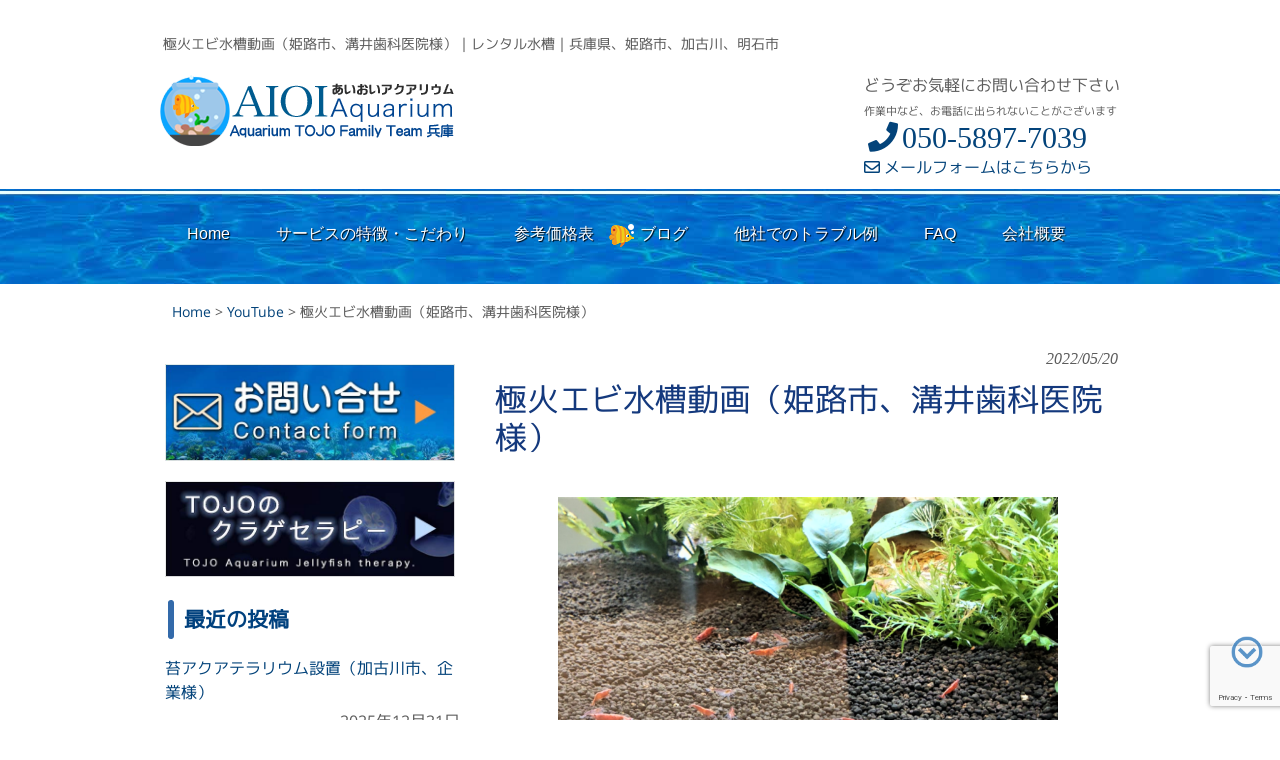

--- FILE ---
content_type: text/html; charset=UTF-8
request_url: https://aioiaqua.com/%E6%A5%B5%E7%81%AB%E3%82%A8%E3%83%93%E6%B0%B4%E6%A7%BD%E5%8B%95%E7%94%BB%EF%BC%88%E5%A7%AB%E8%B7%AF%E5%B8%82%E3%80%81%E6%BA%9D%E4%BA%95%E6%AD%AF%E7%A7%91%E5%8C%BB%E9%99%A2%E6%A7%98%EF%BC%89/
body_size: 15762
content:
<!DOCTYPE html>
<html dir="ltr" lang="ja" prefix="og: https://ogp.me/ns#">
<head><meta charset="UTF-8"><meta name="viewport" content="width=device-width, user-scalable=yes, maximum-scale=1.0, minimum-scale=1.0"><title>極火エビ水槽動画（姫路市、溝井歯科医院様） - レンタル水槽｜あいおいアクアリウム｜兵庫県、姫路市、加古川、明石レンタル水槽｜あいおいアクアリウム｜兵庫県、姫路市、加古川、明石</title>


<link rel="profile" href="//gmpg.org/xfn/11">
<link rel="stylesheet" type="text/css" media="all" href="https://aioiaqua.com/wp-content/themes/aioi2/style.css">
<link rel="pingback" href="https://aioiaqua.com/xmlrpc.php">
<!--[if lt IE 9]>
<script src="https://aioiaqua.com/wp-content/themes/aioi2/js/html5.js"></script>
<script src="https://aioiaqua.com/wp-content/themes/aioi2/js/css3-mediaqueries.js"></script>
<![endif]-->


		<!-- All in One SEO 4.9.3 - aioseo.com -->
	<meta name="description" content="極火エビ水槽の動画をYouTubeにアップしました。 https://www.youtube.com/watc" />
	<meta name="robots" content="max-image-preview:large" />
	<meta name="author" content="adm_aioi634xpgkQEkk"/>
	<link rel="canonical" href="https://aioiaqua.com/%e6%a5%b5%e7%81%ab%e3%82%a8%e3%83%93%e6%b0%b4%e6%a7%bd%e5%8b%95%e7%94%bb%ef%bc%88%e5%a7%ab%e8%b7%af%e5%b8%82%e3%80%81%e6%ba%9d%e4%ba%95%e6%ad%af%e7%a7%91%e5%8c%bb%e9%99%a2%e6%a7%98%ef%bc%89/" />
	<meta name="generator" content="All in One SEO (AIOSEO) 4.9.3" />
		<meta property="og:locale" content="ja_JP" />
		<meta property="og:site_name" content="レンタル水槽｜あいおいアクアリウム｜兵庫県、姫路市、加古川、明石 - レンタル水槽｜兵庫県、姫路市、加古川、明石市" />
		<meta property="og:type" content="article" />
		<meta property="og:title" content="極火エビ水槽動画（姫路市、溝井歯科医院様） - レンタル水槽｜あいおいアクアリウム｜兵庫県、姫路市、加古川、明石" />
		<meta property="og:description" content="極火エビ水槽の動画をYouTubeにアップしました。 https://www.youtube.com/watc" />
		<meta property="og:url" content="https://aioiaqua.com/%e6%a5%b5%e7%81%ab%e3%82%a8%e3%83%93%e6%b0%b4%e6%a7%bd%e5%8b%95%e7%94%bb%ef%bc%88%e5%a7%ab%e8%b7%af%e5%b8%82%e3%80%81%e6%ba%9d%e4%ba%95%e6%ad%af%e7%a7%91%e5%8c%bb%e9%99%a2%e6%a7%98%ef%bc%89/" />
		<meta property="og:image" content="https://aioiaqua.com/wp-content/uploads/2021/10/toplogoimg.png" />
		<meta property="og:image:secure_url" content="https://aioiaqua.com/wp-content/uploads/2021/10/toplogoimg.png" />
		<meta property="article:published_time" content="2022-05-20T13:31:46+00:00" />
		<meta property="article:modified_time" content="2022-05-20T13:31:46+00:00" />
		<meta property="article:publisher" content="https://www.facebook.com/aioiaqua/" />
		<meta name="twitter:card" content="summary" />
		<meta name="twitter:title" content="極火エビ水槽動画（姫路市、溝井歯科医院様） - レンタル水槽｜あいおいアクアリウム｜兵庫県、姫路市、加古川、明石" />
		<meta name="twitter:description" content="極火エビ水槽の動画をYouTubeにアップしました。 https://www.youtube.com/watc" />
		<meta name="twitter:image" content="https://aioiaqua.com/wp-content/uploads/2021/10/toplogoimg.png" />
		<script type="application/ld+json" class="aioseo-schema">
			{"@context":"https:\/\/schema.org","@graph":[{"@type":"BlogPosting","@id":"https:\/\/aioiaqua.com\/%e6%a5%b5%e7%81%ab%e3%82%a8%e3%83%93%e6%b0%b4%e6%a7%bd%e5%8b%95%e7%94%bb%ef%bc%88%e5%a7%ab%e8%b7%af%e5%b8%82%e3%80%81%e6%ba%9d%e4%ba%95%e6%ad%af%e7%a7%91%e5%8c%bb%e9%99%a2%e6%a7%98%ef%bc%89\/#blogposting","name":"\u6975\u706b\u30a8\u30d3\u6c34\u69fd\u52d5\u753b\uff08\u59eb\u8def\u5e02\u3001\u6e9d\u4e95\u6b6f\u79d1\u533b\u9662\u69d8\uff09 - \u30ec\u30f3\u30bf\u30eb\u6c34\u69fd\uff5c\u3042\u3044\u304a\u3044\u30a2\u30af\u30a2\u30ea\u30a6\u30e0\uff5c\u5175\u5eab\u770c\u3001\u59eb\u8def\u5e02\u3001\u52a0\u53e4\u5ddd\u3001\u660e\u77f3","headline":"\u6975\u706b\u30a8\u30d3\u6c34\u69fd\u52d5\u753b\uff08\u59eb\u8def\u5e02\u3001\u6e9d\u4e95\u6b6f\u79d1\u533b\u9662\u69d8\uff09","author":{"@id":"https:\/\/aioiaqua.com\/author\/adm_aioi634xpgkQEkk\/#author"},"publisher":{"@id":"https:\/\/aioiaqua.com\/#organization"},"image":{"@type":"ImageObject","url":"https:\/\/aioiaqua.com\/wp-content\/uploads\/2022\/05\/ad1ed67b0ce082fe389b8473d3d82238.png","width":1280,"height":720},"datePublished":"2022-05-20T22:31:46+09:00","dateModified":"2022-05-20T22:31:46+09:00","inLanguage":"ja","mainEntityOfPage":{"@id":"https:\/\/aioiaqua.com\/%e6%a5%b5%e7%81%ab%e3%82%a8%e3%83%93%e6%b0%b4%e6%a7%bd%e5%8b%95%e7%94%bb%ef%bc%88%e5%a7%ab%e8%b7%af%e5%b8%82%e3%80%81%e6%ba%9d%e4%ba%95%e6%ad%af%e7%a7%91%e5%8c%bb%e9%99%a2%e6%a7%98%ef%bc%89\/#webpage"},"isPartOf":{"@id":"https:\/\/aioiaqua.com\/%e6%a5%b5%e7%81%ab%e3%82%a8%e3%83%93%e6%b0%b4%e6%a7%bd%e5%8b%95%e7%94%bb%ef%bc%88%e5%a7%ab%e8%b7%af%e5%b8%82%e3%80%81%e6%ba%9d%e4%ba%95%e6%ad%af%e7%a7%91%e5%8c%bb%e9%99%a2%e6%a7%98%ef%bc%89\/#webpage"},"articleSection":"YouTube, \u30d6\u30ed\u30b0, \u5b9f\u7e3e\u7d39\u4ecb"},{"@type":"BreadcrumbList","@id":"https:\/\/aioiaqua.com\/%e6%a5%b5%e7%81%ab%e3%82%a8%e3%83%93%e6%b0%b4%e6%a7%bd%e5%8b%95%e7%94%bb%ef%bc%88%e5%a7%ab%e8%b7%af%e5%b8%82%e3%80%81%e6%ba%9d%e4%ba%95%e6%ad%af%e7%a7%91%e5%8c%bb%e9%99%a2%e6%a7%98%ef%bc%89\/#breadcrumblist","itemListElement":[{"@type":"ListItem","@id":"https:\/\/aioiaqua.com#listItem","position":1,"name":"\u30db\u30fc\u30e0","item":"https:\/\/aioiaqua.com","nextItem":{"@type":"ListItem","@id":"https:\/\/aioiaqua.com\/category\/jobs\/#listItem","name":"\u5b9f\u7e3e\u7d39\u4ecb"}},{"@type":"ListItem","@id":"https:\/\/aioiaqua.com\/category\/jobs\/#listItem","position":2,"name":"\u5b9f\u7e3e\u7d39\u4ecb","item":"https:\/\/aioiaqua.com\/category\/jobs\/","nextItem":{"@type":"ListItem","@id":"https:\/\/aioiaqua.com\/%e6%a5%b5%e7%81%ab%e3%82%a8%e3%83%93%e6%b0%b4%e6%a7%bd%e5%8b%95%e7%94%bb%ef%bc%88%e5%a7%ab%e8%b7%af%e5%b8%82%e3%80%81%e6%ba%9d%e4%ba%95%e6%ad%af%e7%a7%91%e5%8c%bb%e9%99%a2%e6%a7%98%ef%bc%89\/#listItem","name":"\u6975\u706b\u30a8\u30d3\u6c34\u69fd\u52d5\u753b\uff08\u59eb\u8def\u5e02\u3001\u6e9d\u4e95\u6b6f\u79d1\u533b\u9662\u69d8\uff09"},"previousItem":{"@type":"ListItem","@id":"https:\/\/aioiaqua.com#listItem","name":"\u30db\u30fc\u30e0"}},{"@type":"ListItem","@id":"https:\/\/aioiaqua.com\/%e6%a5%b5%e7%81%ab%e3%82%a8%e3%83%93%e6%b0%b4%e6%a7%bd%e5%8b%95%e7%94%bb%ef%bc%88%e5%a7%ab%e8%b7%af%e5%b8%82%e3%80%81%e6%ba%9d%e4%ba%95%e6%ad%af%e7%a7%91%e5%8c%bb%e9%99%a2%e6%a7%98%ef%bc%89\/#listItem","position":3,"name":"\u6975\u706b\u30a8\u30d3\u6c34\u69fd\u52d5\u753b\uff08\u59eb\u8def\u5e02\u3001\u6e9d\u4e95\u6b6f\u79d1\u533b\u9662\u69d8\uff09","previousItem":{"@type":"ListItem","@id":"https:\/\/aioiaqua.com\/category\/jobs\/#listItem","name":"\u5b9f\u7e3e\u7d39\u4ecb"}}]},{"@type":"Organization","@id":"https:\/\/aioiaqua.com\/#organization","name":"\u30ec\u30f3\u30bf\u30eb\u6c34\u69fd\uff5c\u3042\u3044\u304a\u3044\u30a2\u30af\u30a2\u30ea\u30a6\u30e0\uff5c\u5175\u5eab\u770c\u3001\u59eb\u8def\u5e02\u3001\u52a0\u53e4\u5ddd\u3001\u660e\u77f3","description":"\u30ec\u30f3\u30bf\u30eb\u6c34\u69fd\uff5c\u5175\u5eab\u770c\u3001\u59eb\u8def\u5e02\u3001\u52a0\u53e4\u5ddd\u3001\u660e\u77f3\u5e02","url":"https:\/\/aioiaqua.com\/","telephone":"+815058977039","logo":{"@type":"ImageObject","url":"https:\/\/aioiaqua.com\/wp-content\/uploads\/2021\/10\/aioi_aquarium.jpg","@id":"https:\/\/aioiaqua.com\/%e6%a5%b5%e7%81%ab%e3%82%a8%e3%83%93%e6%b0%b4%e6%a7%bd%e5%8b%95%e7%94%bb%ef%bc%88%e5%a7%ab%e8%b7%af%e5%b8%82%e3%80%81%e6%ba%9d%e4%ba%95%e6%ad%af%e7%a7%91%e5%8c%bb%e9%99%a2%e6%a7%98%ef%bc%89\/#organizationLogo","width":512,"height":512},"image":{"@id":"https:\/\/aioiaqua.com\/%e6%a5%b5%e7%81%ab%e3%82%a8%e3%83%93%e6%b0%b4%e6%a7%bd%e5%8b%95%e7%94%bb%ef%bc%88%e5%a7%ab%e8%b7%af%e5%b8%82%e3%80%81%e6%ba%9d%e4%ba%95%e6%ad%af%e7%a7%91%e5%8c%bb%e9%99%a2%e6%a7%98%ef%bc%89\/#organizationLogo"},"sameAs":["https:\/\/www.facebook.com\/aioiaqua\/"]},{"@type":"Person","@id":"https:\/\/aioiaqua.com\/author\/adm_aioi634xpgkQEkk\/#author","url":"https:\/\/aioiaqua.com\/author\/adm_aioi634xpgkQEkk\/","name":"adm_aioi634xpgkQEkk","image":{"@type":"ImageObject","@id":"https:\/\/aioiaqua.com\/%e6%a5%b5%e7%81%ab%e3%82%a8%e3%83%93%e6%b0%b4%e6%a7%bd%e5%8b%95%e7%94%bb%ef%bc%88%e5%a7%ab%e8%b7%af%e5%b8%82%e3%80%81%e6%ba%9d%e4%ba%95%e6%ad%af%e7%a7%91%e5%8c%bb%e9%99%a2%e6%a7%98%ef%bc%89\/#authorImage","url":"https:\/\/secure.gravatar.com\/avatar\/eef12935f8813fcd454fdbac0f03f17072cb121a86c5f33f9c7463ec9c2b01c1?s=96&d=mm&r=g","width":96,"height":96,"caption":"adm_aioi634xpgkQEkk"}},{"@type":"WebPage","@id":"https:\/\/aioiaqua.com\/%e6%a5%b5%e7%81%ab%e3%82%a8%e3%83%93%e6%b0%b4%e6%a7%bd%e5%8b%95%e7%94%bb%ef%bc%88%e5%a7%ab%e8%b7%af%e5%b8%82%e3%80%81%e6%ba%9d%e4%ba%95%e6%ad%af%e7%a7%91%e5%8c%bb%e9%99%a2%e6%a7%98%ef%bc%89\/#webpage","url":"https:\/\/aioiaqua.com\/%e6%a5%b5%e7%81%ab%e3%82%a8%e3%83%93%e6%b0%b4%e6%a7%bd%e5%8b%95%e7%94%bb%ef%bc%88%e5%a7%ab%e8%b7%af%e5%b8%82%e3%80%81%e6%ba%9d%e4%ba%95%e6%ad%af%e7%a7%91%e5%8c%bb%e9%99%a2%e6%a7%98%ef%bc%89\/","name":"\u6975\u706b\u30a8\u30d3\u6c34\u69fd\u52d5\u753b\uff08\u59eb\u8def\u5e02\u3001\u6e9d\u4e95\u6b6f\u79d1\u533b\u9662\u69d8\uff09 - \u30ec\u30f3\u30bf\u30eb\u6c34\u69fd\uff5c\u3042\u3044\u304a\u3044\u30a2\u30af\u30a2\u30ea\u30a6\u30e0\uff5c\u5175\u5eab\u770c\u3001\u59eb\u8def\u5e02\u3001\u52a0\u53e4\u5ddd\u3001\u660e\u77f3","description":"\u6975\u706b\u30a8\u30d3\u6c34\u69fd\u306e\u52d5\u753b\u3092YouTube\u306b\u30a2\u30c3\u30d7\u3057\u307e\u3057\u305f\u3002 https:\/\/www.youtube.com\/watc","inLanguage":"ja","isPartOf":{"@id":"https:\/\/aioiaqua.com\/#website"},"breadcrumb":{"@id":"https:\/\/aioiaqua.com\/%e6%a5%b5%e7%81%ab%e3%82%a8%e3%83%93%e6%b0%b4%e6%a7%bd%e5%8b%95%e7%94%bb%ef%bc%88%e5%a7%ab%e8%b7%af%e5%b8%82%e3%80%81%e6%ba%9d%e4%ba%95%e6%ad%af%e7%a7%91%e5%8c%bb%e9%99%a2%e6%a7%98%ef%bc%89\/#breadcrumblist"},"author":{"@id":"https:\/\/aioiaqua.com\/author\/adm_aioi634xpgkQEkk\/#author"},"creator":{"@id":"https:\/\/aioiaqua.com\/author\/adm_aioi634xpgkQEkk\/#author"},"image":{"@type":"ImageObject","url":"https:\/\/aioiaqua.com\/wp-content\/uploads\/2022\/05\/ad1ed67b0ce082fe389b8473d3d82238.png","@id":"https:\/\/aioiaqua.com\/%e6%a5%b5%e7%81%ab%e3%82%a8%e3%83%93%e6%b0%b4%e6%a7%bd%e5%8b%95%e7%94%bb%ef%bc%88%e5%a7%ab%e8%b7%af%e5%b8%82%e3%80%81%e6%ba%9d%e4%ba%95%e6%ad%af%e7%a7%91%e5%8c%bb%e9%99%a2%e6%a7%98%ef%bc%89\/#mainImage","width":1280,"height":720},"primaryImageOfPage":{"@id":"https:\/\/aioiaqua.com\/%e6%a5%b5%e7%81%ab%e3%82%a8%e3%83%93%e6%b0%b4%e6%a7%bd%e5%8b%95%e7%94%bb%ef%bc%88%e5%a7%ab%e8%b7%af%e5%b8%82%e3%80%81%e6%ba%9d%e4%ba%95%e6%ad%af%e7%a7%91%e5%8c%bb%e9%99%a2%e6%a7%98%ef%bc%89\/#mainImage"},"datePublished":"2022-05-20T22:31:46+09:00","dateModified":"2022-05-20T22:31:46+09:00"},{"@type":"WebSite","@id":"https:\/\/aioiaqua.com\/#website","url":"https:\/\/aioiaqua.com\/","name":"\u30ec\u30f3\u30bf\u30eb\u6c34\u69fd\uff5c\u3042\u3044\u304a\u3044\u30a2\u30af\u30a2\u30ea\u30a6\u30e0\uff5c\u5175\u5eab\u770c\u3001\u59eb\u8def\u5e02\u3001\u52a0\u53e4\u5ddd\u3001\u660e\u77f3","description":"\u30ec\u30f3\u30bf\u30eb\u6c34\u69fd\uff5c\u5175\u5eab\u770c\u3001\u59eb\u8def\u5e02\u3001\u52a0\u53e4\u5ddd\u3001\u660e\u77f3\u5e02","inLanguage":"ja","publisher":{"@id":"https:\/\/aioiaqua.com\/#organization"}}]}
		</script>
		<!-- All in One SEO -->

<link rel='dns-prefetch' href='//cdn.jsdelivr.net' />
<link rel="alternate" type="application/rss+xml" title="レンタル水槽｜あいおいアクアリウム｜兵庫県、姫路市、加古川、明石 &raquo; 極火エビ水槽動画（姫路市、溝井歯科医院様） のコメントのフィード" href="https://aioiaqua.com/%e6%a5%b5%e7%81%ab%e3%82%a8%e3%83%93%e6%b0%b4%e6%a7%bd%e5%8b%95%e7%94%bb%ef%bc%88%e5%a7%ab%e8%b7%af%e5%b8%82%e3%80%81%e6%ba%9d%e4%ba%95%e6%ad%af%e7%a7%91%e5%8c%bb%e9%99%a2%e6%a7%98%ef%bc%89/feed/" />
<link rel="alternate" title="oEmbed (JSON)" type="application/json+oembed" href="https://aioiaqua.com/wp-json/oembed/1.0/embed?url=https%3A%2F%2Faioiaqua.com%2F%25e6%25a5%25b5%25e7%2581%25ab%25e3%2582%25a8%25e3%2583%2593%25e6%25b0%25b4%25e6%25a7%25bd%25e5%258b%2595%25e7%2594%25bb%25ef%25bc%2588%25e5%25a7%25ab%25e8%25b7%25af%25e5%25b8%2582%25e3%2580%2581%25e6%25ba%259d%25e4%25ba%2595%25e6%25ad%25af%25e7%25a7%2591%25e5%258c%25bb%25e9%2599%25a2%25e6%25a7%2598%25ef%25bc%2589%2F" />
<link rel="alternate" title="oEmbed (XML)" type="text/xml+oembed" href="https://aioiaqua.com/wp-json/oembed/1.0/embed?url=https%3A%2F%2Faioiaqua.com%2F%25e6%25a5%25b5%25e7%2581%25ab%25e3%2582%25a8%25e3%2583%2593%25e6%25b0%25b4%25e6%25a7%25bd%25e5%258b%2595%25e7%2594%25bb%25ef%25bc%2588%25e5%25a7%25ab%25e8%25b7%25af%25e5%25b8%2582%25e3%2580%2581%25e6%25ba%259d%25e4%25ba%2595%25e6%25ad%25af%25e7%25a7%2591%25e5%258c%25bb%25e9%2599%25a2%25e6%25a7%2598%25ef%25bc%2589%2F&#038;format=xml" />
<style id='wp-img-auto-sizes-contain-inline-css' type='text/css'>
img:is([sizes=auto i],[sizes^="auto," i]){contain-intrinsic-size:3000px 1500px}
/*# sourceURL=wp-img-auto-sizes-contain-inline-css */
</style>
<style id='wp-block-library-inline-css' type='text/css'>
:root{--wp-block-synced-color:#7a00df;--wp-block-synced-color--rgb:122,0,223;--wp-bound-block-color:var(--wp-block-synced-color);--wp-editor-canvas-background:#ddd;--wp-admin-theme-color:#007cba;--wp-admin-theme-color--rgb:0,124,186;--wp-admin-theme-color-darker-10:#006ba1;--wp-admin-theme-color-darker-10--rgb:0,107,160.5;--wp-admin-theme-color-darker-20:#005a87;--wp-admin-theme-color-darker-20--rgb:0,90,135;--wp-admin-border-width-focus:2px}@media (min-resolution:192dpi){:root{--wp-admin-border-width-focus:1.5px}}.wp-element-button{cursor:pointer}:root .has-very-light-gray-background-color{background-color:#eee}:root .has-very-dark-gray-background-color{background-color:#313131}:root .has-very-light-gray-color{color:#eee}:root .has-very-dark-gray-color{color:#313131}:root .has-vivid-green-cyan-to-vivid-cyan-blue-gradient-background{background:linear-gradient(135deg,#00d084,#0693e3)}:root .has-purple-crush-gradient-background{background:linear-gradient(135deg,#34e2e4,#4721fb 50%,#ab1dfe)}:root .has-hazy-dawn-gradient-background{background:linear-gradient(135deg,#faaca8,#dad0ec)}:root .has-subdued-olive-gradient-background{background:linear-gradient(135deg,#fafae1,#67a671)}:root .has-atomic-cream-gradient-background{background:linear-gradient(135deg,#fdd79a,#004a59)}:root .has-nightshade-gradient-background{background:linear-gradient(135deg,#330968,#31cdcf)}:root .has-midnight-gradient-background{background:linear-gradient(135deg,#020381,#2874fc)}:root{--wp--preset--font-size--normal:16px;--wp--preset--font-size--huge:42px}.has-regular-font-size{font-size:1em}.has-larger-font-size{font-size:2.625em}.has-normal-font-size{font-size:var(--wp--preset--font-size--normal)}.has-huge-font-size{font-size:var(--wp--preset--font-size--huge)}.has-text-align-center{text-align:center}.has-text-align-left{text-align:left}.has-text-align-right{text-align:right}.has-fit-text{white-space:nowrap!important}#end-resizable-editor-section{display:none}.aligncenter{clear:both}.items-justified-left{justify-content:flex-start}.items-justified-center{justify-content:center}.items-justified-right{justify-content:flex-end}.items-justified-space-between{justify-content:space-between}.screen-reader-text{border:0;clip-path:inset(50%);height:1px;margin:-1px;overflow:hidden;padding:0;position:absolute;width:1px;word-wrap:normal!important}.screen-reader-text:focus{background-color:#ddd;clip-path:none;color:#444;display:block;font-size:1em;height:auto;left:5px;line-height:normal;padding:15px 23px 14px;text-decoration:none;top:5px;width:auto;z-index:100000}html :where(.has-border-color){border-style:solid}html :where([style*=border-top-color]){border-top-style:solid}html :where([style*=border-right-color]){border-right-style:solid}html :where([style*=border-bottom-color]){border-bottom-style:solid}html :where([style*=border-left-color]){border-left-style:solid}html :where([style*=border-width]){border-style:solid}html :where([style*=border-top-width]){border-top-style:solid}html :where([style*=border-right-width]){border-right-style:solid}html :where([style*=border-bottom-width]){border-bottom-style:solid}html :where([style*=border-left-width]){border-left-style:solid}html :where(img[class*=wp-image-]){height:auto;max-width:100%}:where(figure){margin:0 0 1em}html :where(.is-position-sticky){--wp-admin--admin-bar--position-offset:var(--wp-admin--admin-bar--height,0px)}@media screen and (max-width:600px){html :where(.is-position-sticky){--wp-admin--admin-bar--position-offset:0px}}

/*# sourceURL=wp-block-library-inline-css */
</style><style id='global-styles-inline-css' type='text/css'>
:root{--wp--preset--aspect-ratio--square: 1;--wp--preset--aspect-ratio--4-3: 4/3;--wp--preset--aspect-ratio--3-4: 3/4;--wp--preset--aspect-ratio--3-2: 3/2;--wp--preset--aspect-ratio--2-3: 2/3;--wp--preset--aspect-ratio--16-9: 16/9;--wp--preset--aspect-ratio--9-16: 9/16;--wp--preset--color--black: #000000;--wp--preset--color--cyan-bluish-gray: #abb8c3;--wp--preset--color--white: #ffffff;--wp--preset--color--pale-pink: #f78da7;--wp--preset--color--vivid-red: #cf2e2e;--wp--preset--color--luminous-vivid-orange: #ff6900;--wp--preset--color--luminous-vivid-amber: #fcb900;--wp--preset--color--light-green-cyan: #7bdcb5;--wp--preset--color--vivid-green-cyan: #00d084;--wp--preset--color--pale-cyan-blue: #8ed1fc;--wp--preset--color--vivid-cyan-blue: #0693e3;--wp--preset--color--vivid-purple: #9b51e0;--wp--preset--gradient--vivid-cyan-blue-to-vivid-purple: linear-gradient(135deg,rgb(6,147,227) 0%,rgb(155,81,224) 100%);--wp--preset--gradient--light-green-cyan-to-vivid-green-cyan: linear-gradient(135deg,rgb(122,220,180) 0%,rgb(0,208,130) 100%);--wp--preset--gradient--luminous-vivid-amber-to-luminous-vivid-orange: linear-gradient(135deg,rgb(252,185,0) 0%,rgb(255,105,0) 100%);--wp--preset--gradient--luminous-vivid-orange-to-vivid-red: linear-gradient(135deg,rgb(255,105,0) 0%,rgb(207,46,46) 100%);--wp--preset--gradient--very-light-gray-to-cyan-bluish-gray: linear-gradient(135deg,rgb(238,238,238) 0%,rgb(169,184,195) 100%);--wp--preset--gradient--cool-to-warm-spectrum: linear-gradient(135deg,rgb(74,234,220) 0%,rgb(151,120,209) 20%,rgb(207,42,186) 40%,rgb(238,44,130) 60%,rgb(251,105,98) 80%,rgb(254,248,76) 100%);--wp--preset--gradient--blush-light-purple: linear-gradient(135deg,rgb(255,206,236) 0%,rgb(152,150,240) 100%);--wp--preset--gradient--blush-bordeaux: linear-gradient(135deg,rgb(254,205,165) 0%,rgb(254,45,45) 50%,rgb(107,0,62) 100%);--wp--preset--gradient--luminous-dusk: linear-gradient(135deg,rgb(255,203,112) 0%,rgb(199,81,192) 50%,rgb(65,88,208) 100%);--wp--preset--gradient--pale-ocean: linear-gradient(135deg,rgb(255,245,203) 0%,rgb(182,227,212) 50%,rgb(51,167,181) 100%);--wp--preset--gradient--electric-grass: linear-gradient(135deg,rgb(202,248,128) 0%,rgb(113,206,126) 100%);--wp--preset--gradient--midnight: linear-gradient(135deg,rgb(2,3,129) 0%,rgb(40,116,252) 100%);--wp--preset--font-size--small: 13px;--wp--preset--font-size--medium: 20px;--wp--preset--font-size--large: 36px;--wp--preset--font-size--x-large: 42px;--wp--preset--spacing--20: 0.44rem;--wp--preset--spacing--30: 0.67rem;--wp--preset--spacing--40: 1rem;--wp--preset--spacing--50: 1.5rem;--wp--preset--spacing--60: 2.25rem;--wp--preset--spacing--70: 3.38rem;--wp--preset--spacing--80: 5.06rem;--wp--preset--shadow--natural: 6px 6px 9px rgba(0, 0, 0, 0.2);--wp--preset--shadow--deep: 12px 12px 50px rgba(0, 0, 0, 0.4);--wp--preset--shadow--sharp: 6px 6px 0px rgba(0, 0, 0, 0.2);--wp--preset--shadow--outlined: 6px 6px 0px -3px rgb(255, 255, 255), 6px 6px rgb(0, 0, 0);--wp--preset--shadow--crisp: 6px 6px 0px rgb(0, 0, 0);}:where(.is-layout-flex){gap: 0.5em;}:where(.is-layout-grid){gap: 0.5em;}body .is-layout-flex{display: flex;}.is-layout-flex{flex-wrap: wrap;align-items: center;}.is-layout-flex > :is(*, div){margin: 0;}body .is-layout-grid{display: grid;}.is-layout-grid > :is(*, div){margin: 0;}:where(.wp-block-columns.is-layout-flex){gap: 2em;}:where(.wp-block-columns.is-layout-grid){gap: 2em;}:where(.wp-block-post-template.is-layout-flex){gap: 1.25em;}:where(.wp-block-post-template.is-layout-grid){gap: 1.25em;}.has-black-color{color: var(--wp--preset--color--black) !important;}.has-cyan-bluish-gray-color{color: var(--wp--preset--color--cyan-bluish-gray) !important;}.has-white-color{color: var(--wp--preset--color--white) !important;}.has-pale-pink-color{color: var(--wp--preset--color--pale-pink) !important;}.has-vivid-red-color{color: var(--wp--preset--color--vivid-red) !important;}.has-luminous-vivid-orange-color{color: var(--wp--preset--color--luminous-vivid-orange) !important;}.has-luminous-vivid-amber-color{color: var(--wp--preset--color--luminous-vivid-amber) !important;}.has-light-green-cyan-color{color: var(--wp--preset--color--light-green-cyan) !important;}.has-vivid-green-cyan-color{color: var(--wp--preset--color--vivid-green-cyan) !important;}.has-pale-cyan-blue-color{color: var(--wp--preset--color--pale-cyan-blue) !important;}.has-vivid-cyan-blue-color{color: var(--wp--preset--color--vivid-cyan-blue) !important;}.has-vivid-purple-color{color: var(--wp--preset--color--vivid-purple) !important;}.has-black-background-color{background-color: var(--wp--preset--color--black) !important;}.has-cyan-bluish-gray-background-color{background-color: var(--wp--preset--color--cyan-bluish-gray) !important;}.has-white-background-color{background-color: var(--wp--preset--color--white) !important;}.has-pale-pink-background-color{background-color: var(--wp--preset--color--pale-pink) !important;}.has-vivid-red-background-color{background-color: var(--wp--preset--color--vivid-red) !important;}.has-luminous-vivid-orange-background-color{background-color: var(--wp--preset--color--luminous-vivid-orange) !important;}.has-luminous-vivid-amber-background-color{background-color: var(--wp--preset--color--luminous-vivid-amber) !important;}.has-light-green-cyan-background-color{background-color: var(--wp--preset--color--light-green-cyan) !important;}.has-vivid-green-cyan-background-color{background-color: var(--wp--preset--color--vivid-green-cyan) !important;}.has-pale-cyan-blue-background-color{background-color: var(--wp--preset--color--pale-cyan-blue) !important;}.has-vivid-cyan-blue-background-color{background-color: var(--wp--preset--color--vivid-cyan-blue) !important;}.has-vivid-purple-background-color{background-color: var(--wp--preset--color--vivid-purple) !important;}.has-black-border-color{border-color: var(--wp--preset--color--black) !important;}.has-cyan-bluish-gray-border-color{border-color: var(--wp--preset--color--cyan-bluish-gray) !important;}.has-white-border-color{border-color: var(--wp--preset--color--white) !important;}.has-pale-pink-border-color{border-color: var(--wp--preset--color--pale-pink) !important;}.has-vivid-red-border-color{border-color: var(--wp--preset--color--vivid-red) !important;}.has-luminous-vivid-orange-border-color{border-color: var(--wp--preset--color--luminous-vivid-orange) !important;}.has-luminous-vivid-amber-border-color{border-color: var(--wp--preset--color--luminous-vivid-amber) !important;}.has-light-green-cyan-border-color{border-color: var(--wp--preset--color--light-green-cyan) !important;}.has-vivid-green-cyan-border-color{border-color: var(--wp--preset--color--vivid-green-cyan) !important;}.has-pale-cyan-blue-border-color{border-color: var(--wp--preset--color--pale-cyan-blue) !important;}.has-vivid-cyan-blue-border-color{border-color: var(--wp--preset--color--vivid-cyan-blue) !important;}.has-vivid-purple-border-color{border-color: var(--wp--preset--color--vivid-purple) !important;}.has-vivid-cyan-blue-to-vivid-purple-gradient-background{background: var(--wp--preset--gradient--vivid-cyan-blue-to-vivid-purple) !important;}.has-light-green-cyan-to-vivid-green-cyan-gradient-background{background: var(--wp--preset--gradient--light-green-cyan-to-vivid-green-cyan) !important;}.has-luminous-vivid-amber-to-luminous-vivid-orange-gradient-background{background: var(--wp--preset--gradient--luminous-vivid-amber-to-luminous-vivid-orange) !important;}.has-luminous-vivid-orange-to-vivid-red-gradient-background{background: var(--wp--preset--gradient--luminous-vivid-orange-to-vivid-red) !important;}.has-very-light-gray-to-cyan-bluish-gray-gradient-background{background: var(--wp--preset--gradient--very-light-gray-to-cyan-bluish-gray) !important;}.has-cool-to-warm-spectrum-gradient-background{background: var(--wp--preset--gradient--cool-to-warm-spectrum) !important;}.has-blush-light-purple-gradient-background{background: var(--wp--preset--gradient--blush-light-purple) !important;}.has-blush-bordeaux-gradient-background{background: var(--wp--preset--gradient--blush-bordeaux) !important;}.has-luminous-dusk-gradient-background{background: var(--wp--preset--gradient--luminous-dusk) !important;}.has-pale-ocean-gradient-background{background: var(--wp--preset--gradient--pale-ocean) !important;}.has-electric-grass-gradient-background{background: var(--wp--preset--gradient--electric-grass) !important;}.has-midnight-gradient-background{background: var(--wp--preset--gradient--midnight) !important;}.has-small-font-size{font-size: var(--wp--preset--font-size--small) !important;}.has-medium-font-size{font-size: var(--wp--preset--font-size--medium) !important;}.has-large-font-size{font-size: var(--wp--preset--font-size--large) !important;}.has-x-large-font-size{font-size: var(--wp--preset--font-size--x-large) !important;}
/*# sourceURL=global-styles-inline-css */
</style>

<style id='classic-theme-styles-inline-css' type='text/css'>
/*! This file is auto-generated */
.wp-block-button__link{color:#fff;background-color:#32373c;border-radius:9999px;box-shadow:none;text-decoration:none;padding:calc(.667em + 2px) calc(1.333em + 2px);font-size:1.125em}.wp-block-file__button{background:#32373c;color:#fff;text-decoration:none}
/*# sourceURL=/wp-includes/css/classic-themes.min.css */
</style>
<link rel='stylesheet' id='stab-style-css' href='https://aioiaqua.com/wp-content/plugins/scroll-top-and-bottom/css/style.css?ver=6.9' type='text/css' media='all' />
<link rel='stylesheet' id='whats-new-style-css' href='https://aioiaqua.com/wp-content/plugins/whats-new-genarator/whats-new.css?ver=2.0.2' type='text/css' media='all' />
<link rel='stylesheet' id='wp-pagenavi-css' href='https://aioiaqua.com/wp-content/plugins/wp-pagenavi/pagenavi-css.css?ver=2.70' type='text/css' media='all' />
<link rel='stylesheet' id='tablepress-default-css' href='https://aioiaqua.com/wp-content/plugins/tablepress/css/build/default.css?ver=3.2.6' type='text/css' media='all' />
<link rel='stylesheet' id='jquery.lightbox.min.css-css' href='https://aioiaqua.com/wp-content/plugins/wp-jquery-lightbox/lightboxes/wp-jquery-lightbox/styles/lightbox.min.css?ver=2.3.4' type='text/css' media='all' />
<link rel='stylesheet' id='jqlb-overrides-css' href='https://aioiaqua.com/wp-content/plugins/wp-jquery-lightbox/lightboxes/wp-jquery-lightbox/styles/overrides.css?ver=2.3.4' type='text/css' media='all' />
<style id='jqlb-overrides-inline-css' type='text/css'>

			#outerImageContainer {
				box-shadow: 0 0 4px 2px rgba(0,0,0,.2);
			}
			#imageContainer{
				padding: 6px;
			}
			#imageDataContainer {
				box-shadow: 0 -4px 0 0 #fff, 0 0 4px 2px rgba(0,0,0,.1);
				z-index: auto;
			}
			#prevArrow,
			#nextArrow{
				background-color: rgba(255,255,255,.7;
				color: #000000;
			}
/*# sourceURL=jqlb-overrides-inline-css */
</style>
<script type="text/javascript" src="https://aioiaqua.com/wp-includes/js/jquery/jquery.min.js?ver=3.7.1" id="jquery-core-js"></script>
<script type="text/javascript" src="https://aioiaqua.com/wp-includes/js/jquery/jquery-migrate.min.js?ver=3.4.1" id="jquery-migrate-js"></script>
<script type="text/javascript" src="https://aioiaqua.com/wp-content/plugins/scroll-top-and-bottom/js/script.js?ver=6.9" id="newscript-js"></script>
<link rel="https://api.w.org/" href="https://aioiaqua.com/wp-json/" /><link rel="alternate" title="JSON" type="application/json" href="https://aioiaqua.com/wp-json/wp/v2/posts/664" /><link rel="EditURI" type="application/rsd+xml" title="RSD" href="https://aioiaqua.com/xmlrpc.php?rsd" />
<link rel='shortlink' href='https://aioiaqua.com/?p=664' />
<link rel="icon" href="https://aioiaqua.com/wp-content/uploads/2021/11/cropped-aquarium-32x32.png" sizes="32x32" />
<link rel="icon" href="https://aioiaqua.com/wp-content/uploads/2021/11/cropped-aquarium-192x192.png" sizes="192x192" />
<link rel="apple-touch-icon" href="https://aioiaqua.com/wp-content/uploads/2021/11/cropped-aquarium-180x180.png" />
<meta name="msapplication-TileImage" content="https://aioiaqua.com/wp-content/uploads/2021/11/cropped-aquarium-270x270.png" />

<link href="https://use.fontawesome.com/releases/v5.4.0/css/all.css" rel="stylesheet">
<link rel="stylesheet" href="https://cdnjs.cloudflare.com/ajax/libs/font-awesome-animation/0.0.10/font-awesome-animation.css" type="text/css" media="all" />
<link rel="stylesheet" type="text/css" href="https://cdnjs.cloudflare.com/ajax/libs/animate.css/4.0.0/animate.min.css">
<script type="text/javascript" src="https://cdnjs.cloudflare.com/ajax/libs/jquery/2.2.0/jquery.min.js"></script>
<script src="https://aioiaqua.com/wp-content/themes/aioi2/js/script.js"></script>
<link href="https://fonts.googleapis.com/css2?family=M+PLUS+Rounded+1c:wght@800&display=swap" rel="stylesheet"> 
<script src="https://cdnjs.cloudflare.com/ajax/libs/wow/1.1.2/wow.min.js"></script>
<script>
new WOW().init();
</script>
<script src="https://aioiaqua.com/wp-content/themes/aioi2/js/jquery.matchHeight.js"></script>

<script>
jQuery(function() {
jQuery('.three_box_in').matchHeight();
});
</script>

<!-- // PC-->
<script type="text/javascript" src="https://cdnjs.cloudflare.com/ajax/libs/jquery.mb.YTPlayer/3.3.9/jquery.mb.YTPlayer.min.js"></script>
<link rel="stylesheet" type="text/css" href="https://cdnjs.cloudflare.com/ajax/libs/jquery.mb.YTPlayer/3.3.9/css/jquery.mb.YTPlayer.min.css">

 <script>
      $(function(){
        $('a[href^="#"]').click(function() {
          var speed = 400;
          var href= $(this).attr("href");
          var target = $(href == "#" || href == "" ? 'html' : href);
          var position = target.offset().top;
          $('body,html').animate({scrollTop:position}, speed, 'swing');
          return false;
        });
      });
    </script>


<script>
jQuery(function () {
jQuery('#video').YTPlayer();
});
</script>

<script src="https://aioiaqua.com/wp-content/themes/aioi2/js/jquery.ripples-min.js"></script>

<script>
jQuery(document).ready(function() {
jQuery('#mainNav').ripples({
resolution: 1000,
dropRadius: 7,
perturbance: 0.01
});
});
</script>


<script>
jQuery(document).ready(function() {
jQuery('#footerInfo').ripples({
resolution: 1500,
dropRadius: 7,
perturbance: 0.01
});
});
</script>



<style>
.qstyle{
	font-size:24px;
font-weight: bold;
color: #0060ff;
}


.astyle{
	font-size:24px;
font-weight: bold;
color: #e74949;

}



.frontlogo{
	margin-top: -93px;
	text-align: center;

}
.single_image {
		width:100%;
		text-align: center;
	
	}
	
	.single_image img{
		width:80%;
		margin: 20px 10% 40px !important;
	}

ul.post-categories{	width:100%;}

ul.post-categories li{
display:inline-block;
padding: 2px 4px;
font-size: 11px;
border: 1px solid #B3B3B3;
margin: 5px 1px;
  border-radius:6px !important;
-webkit-border-radius:6px !important;
-moz-border-radius:6px !important;
}


ul.post-categories li a{
	color: #4b4b4b;
}

ul.post-categories li:hover{
	border-color: #4b75aa !important;
}

ul.post-categories li a:hover{
	color: #1358ae;
}

.free_mo_ban {
  display: none;
  visibility: hidden;
  width:0;
  height: 0;
  }
  
  .free_mo_ban1 {display:block; 
    padding: 0;
    margin: 20px 1%;
	width:98%;
    height:auto;

    font-weight: bold;
    text-align: center;
  
    font-size:70%;
  }

  .wp-pagenavi {
	clear: both;
	text-align:center;
	margin: 25px 2px;
}
.wp-pagenavi a, .wp-pagenavi span {
	display:inline-block;
	font-size: 120%;
	color: #999;
	background-color: #FFF;
	border: solid 1px #e0e0d2;
	padding: 8px 15px;
	margin: 0 6px !important;
	white-space: nowrap;
	-moz-border-radius: 3px;
	-webkit-border-radius: 3px;
	border-radius: 3px;
	-webkit-transition: 0.2s ease-in-out;
	-moz-transition: 0.2s ease-in-out;
	-o-transition: 0.2s ease-in-out;
	transition: 0.2s ease-in-out;
	text-align: center;
	text-decoration:none;
}
.wp-pagenavi a:hover{
    color:#FFF; 
    background-color:#9fbfdc; 
    border-color:#9fbfdc;
    }
.wp-pagenavi span.current{
	color: #FFF;
	background-color: #005aab;
	border-color: #005aab;
	font-weight: bold;
    }

div.whatsnew h2 {
	margin-top: 30px;
	margin-bottom: 15px;
	font-weight: bold;
	font-size:140%;
	position: relative;
  padding: 0.5rem 1rem 0.5rem 0.5rem;
  border-bottom: 4px solid #cfcfcf;
}

div.whatsnew h2:before {
	position: absolute;
  bottom: -4px;
  left: 0;
  width: 20%;
  height: 4px;
  content: '';
  background: #335799;
}

  h2.bl {
	margin-top: 45px;
	font-weight: bold;
	font-size:140%;
	position: relative;
  padding: 0.5rem 1rem 0.5rem 0.5rem;
  border-bottom: 4px solid #cfcfcf;
}

h2.bl:before {
	position: absolute;
  bottom: -4px;
  left: 0;
  width: 20%;
  height: 4px;
  content: '';
  background: #335799;
}

h2.bl span{
	display:inline-block;
	font-weight: normal;
	font-size:60%;
	position: relative;
}

h2.title_toptop {
	margin-top:60px;
color: #14397d;
font-size: 200%;
text-align: center;
margin-bottom:35px;
line-height: 120%;
}
h2.title_toptoptop {
color: #14397d;
font-size: 200%;
text-align: left;
margin-bottom:20px;
line-height: 120%;
}
h2.title_wht {
color: #fff;
font-size: 230%;
text-align: center;
margin-bottom:35px;
line-height: 120%;
}
@media screen and (max-width:831px) {
h2.title_toptop {
	margin-top:20px;
font-size: 180%;
text-align: center;
}
h2.title_toptop span{
display: block;
}

h2.title_wht {
font-size: 180%;
text-align: center;
}
}

@media screen and (max-width:644px) {


.pc_img{
	display: none;
visibility: hidden;
width:0;
height: 0;
}

	.table_box2k_child_r {
		font-size:14px;
		margin: 0;
		padding: 0 0 0 2%;

	}

h2.title_toptop {
	margin-top:20px;
font-size: 160%;
text-align: center;
margin-bottom:20px;
}
h2.title_toptop span{
display: block;
}
h2.title_wht {
font-size: 160%;
text-align: center;
margin-bottom:20px;
}
}

.sixbox_wrap{
	width: 100% !important;
	margin: 20px 0;
}

.sixbox_child1{background: #f7f6f8;
	width: 50%;
	height:380px;
	float:left;
	text-align: center;
	padding:0;
	margin:0;
	display: flex;
  align-items: center;
  justify-content: center;
}

.sixbox_child2{background-color: #f7f6f8;
	height:380px;
	width: 50%;
	float:left;
	text-align: center;
	padding:0;
	margin:0;
	background:
  url(https://aioiaqua.com/wp-content/themes/aioi2/images/siximg44.jpg);
  background-position: center;
  background-size: cover;

}

.sixbox_child3{background-color: #f7f6f8;
	height:380px;
	width: 50%;
	float:right;
	text-align: center;
	padding:0;
	margin:0;
	background:
  url(https://aioiaqua.com/wp-content/themes/aioi2/images/siximg0404.jpg);
  background-position: center;
  background-size: cover;

}

.sixbox_child4{background-color: #f7f6f8;
	height:380px;
	width: 50%;
	float:right;
	text-align: center;
	padding:0;
	margin:0;
	display: flex;
  align-items: center;
  justify-content: center;
}

.sixbox_child5{background-color: #f7f6f8;
	height:380px;
	width: 50%;
	float:left;
	text-align: center;
	padding:0;
	margin:0;
	display: flex;
  align-items: center;
  justify-content: center;
}

.sixbox_child6{background-color: #f7f6f8;
	height:380px;
	width: 50%;
	float:left;
	text-align: center;
	padding:0;
	margin:0;
	background:url(https://aioiaqua.com/wp-content/themes/aioi2/images/siximg.jpg);
  background-position: center;
  background-size: cover;

}

.sixbox_child7{background-color: #f7f6f8;
	height:380px;
	width: 50%;
	float:right;
	text-align: center;
	padding:0;
	margin:0;
	background:url(https://aioiaqua.com/wp-content/themes/aioi2/images/siximg04.jpg);
  background-position: center;
  background-size: cover;
}

.sixbox_child8{background-color: #f7f6f8;
	height:380px;
	width: 50%;
	float:right;
	text-align: center;
	padding:0;
	margin:0;
	display: flex;
  align-items: center;
  justify-content: center;
}

.sixbox_child1 span,.sixbox_child4 span,.sixbox_child5 span,.sixbox_child8 span{
	color: #065dbe;
	letter-spacing: 1px;
	display:inline-block;
	font-size:28px;
	margin-bottom:12px;
	line-height:150%;
}
.sixbox_child1 p,.sixbox_child4 p,.sixbox_child5 p,.sixbox_child8 p{
	padding:0 15px;
	margin:0;
}

.sixbox_child1 a,.sixbox_child4 a,.sixbox_child5 a,.sixbox_child8 a{
	display:inline-block;
	border: 1px solid #065dbe;
	padding:0 15px;
	margin:20px 0 0;
	  border-radius:16px !important;
-webkit-border-radius:16px !important;
-moz-border-radius:16px !important;
}


@media only screen and (max-width: 860px){
	.sixbox_child1 span,.sixbox_child4 span,.sixbox_child5 span,.sixbox_child8 span{
	font-size:23px;
}
.sixbox_child1 p,.sixbox_child4 p,.sixbox_child5 p,.sixbox_child8 p{
	font-size:110%;
}
	}

@media only screen and (max-width: 644px){
.sixbox_child1 span,.sixbox_child4 span,.sixbox_child5 span,.sixbox_child8 span{
	font-size:22px;
}

.sixbox_child1,.sixbox_child4,.sixbox_child5,.sixbox_child8{
	height:auto;
	width: 98%;
	float:none;
	text-align: center;
	padding:0;
	margin:10px 1% 30px;
	background-color: #fff;
}

.sixbox_child2,.sixbox_child3,.sixbox_child6,.sixbox_child7{
	height:150px;
	width: 100%;
	float:none;
	text-align: center;
	padding:0;
	margin:0;
}

}
.wid100{
  width:100%;
  padding:0;
	margin:0;
}

.contents_bg1{
	width:100%;
	background:url(https://aioiaqua.com/wp-content/themes/aioi2/images/bg004.jpg);
  background-position: center;
  background-size: cover;
}
.contents_bg2{
	width:100%;
	background: #f0f8ff;
  background-position: center;
  background-size: cover;
}

.contents1_inner{
margin: 0 auto;
padding:20px 0;
width: 960px;
color: #fff;
}

.contents1_inner a{
	color: #fff;
	font-size:120%;
	}

.contents2_inner{
margin: 0 auto;
padding:20px 0;
width: 960px;
color: #5c5c5c;

}

.contents{
	float:none;
	width:960px;
	}
	
	.wrappers{
	margin: 0 auto;
	padding-bottom:4px;
	width: 960px;
	}

.scroll-to-top,
.scroll-to-bottom{
	padding:2px;
	position:fixed;
	width:32px;
	height:32px;
	opacity:0.8;

	z-index: 99 !important;
}
.scroll-to-top{
	bottom:120px !important;
	right:15px !important;
}
.scroll-to-bottom{
	bottom:50px !important;
	right:15px !important;
	}

@media screen and (max-width:500px){	
		.scroll-btn-container {
			display: block !important;
		}
}

.box {
padding-top: 2%;
background: #fff url( 'https://aioiaqua.com/wp-content/themes/aioi2/images/00.jpg' );
background-position: center center;
background-repeat: no-repeat;
background-size: cover;
width:100%;
height:600px;
vertical-align:middle;
text-align: center;
color: #fff;
overflow: hidden;
border-top: 3px solid #fff;
border-bottom: 5px solid #006dcc;
}
#video{
  top:0;
}

.box_in{margin-top: 90px;
color: #fff;
font-family: 'M PLUS Rounded 1c', sans-serif;
font-weight: 800;
}

.box h2{ 
text-shadow:2px 2px 6px #000000,1px 1px 3px #000000,3px 3px 5px #000000;
font-size:350%;letter-spacing: -4px;
}

.box p{
font-size:190%;
text-shadow:1px 1px 3px #000000,2px 2px 3px #000000;
}

.contactInfo2 {text-align: center;}
.tel2 a{
display:inline;
color: #fff;
font:40px "Palatino Linotype", "Book Antiqua", Palatino, serif;
}

#footerLogo2{margin: 40px 0;
  text-align: center;
}
#copyright2{
  text-align: center;
}

.tablepress-id-1{
font-size:16px;
}

table#tablepress-1 th,table#tablepress-1 td{
text-align: center !important;
vertical-align:middle;
}

.tablepress-id-2{
font-size:16px;
}

table#tablepress-2 th,table#tablepress-2 td{
text-align: center !important;
vertical-align:middle;
}
.tablepress-id-3{
font-size:16px;
}
table#tablepress-3 th,table#tablepress-3 td{
text-align: center !important;
vertical-align:middle;
}
.tablepress-id-4{
font-size:16px;
}
.tablepress-id-4 > tbody > tr { height: 55px; }


table#tablepress-4 th,table#tablepress-4 td{
text-align: center !important;
vertical-align:middle;
}
.tablepress-id-5{
font-size:16px;
}

table#tablepress-5 th,table#tablepress-5 td{
text-align: center !important;
vertical-align:middle;
}


.tablepress-id-5 th{
	text-align: center;
}

.tablepress-id-6{
font-size:16px;
}
.tablepress-id-6 .column-1,.tablepress-id-6 .column-2,.tablepress-id-6 .column-3{
	vertical-align:middle;
}
.tablepress-id-6 th{
	text-align: center;
}

.tablepress-id-8 th {
    text-align: center;
    vertical-align: middle;

}
.tablepress-id-8 > tbody > tr > td {
    text-align: center;
    vertical-align: middle;

}

.tablepress-id-8 > tbody > tr { height: 55px; }

.tablepress-id-9 th {
    text-align: center;
    vertical-align: middle;

}
.tablepress-id-9 > tbody > tr > th {
    text-align: center;
    vertical-align: middle;
}
.tablepress-id-9 > tbody > tr > td {
    text-align: center;
    vertical-align: middle;
}
.tablepress-id-9 > tbody > tr { height: 55px; }


.tablepress-id-10 th {
    text-align: center;
    vertical-align: middle;

}
.tablepress-id-10 > tbody > tr > th {
    text-align: center;
    vertical-align: middle;
}
.tablepress-id-10 > tbody > tr > td {
    text-align: center;
    vertical-align: middle;
}

.tablepress-id-10 > tbody > tr { height: 55px; }

@media only screen and (max-width: 640px){
	.tablepress-id-1{
font-size:12px;
}

.tablepress-id-2{
font-size:12px;
}
.tablepress-id-3{
font-size:12px;
}
.tablepress-id-4{
font-size:11px;
}
.tablepress-id-5{
font-size:12px;
}

.tablepress-id-20{
font-size:11px;
}


.tablepress-id-8{
font-size:12px;
}

.tablepress-id-9{
font-size:12px;
}


.tablepress-id-10{
font-size:12px;
}



}
@media only screen and (max-width: 959px){
	.box {
padding-top: 40px;
}
.box h2{ 
font-size:250%;
}
	.wrappers,.contents{width:100%;}
	.contents1_inner{
		width: 98%;
		margin: 0 1%;
	}
	.contents2_inner{
		width: 98%;
		margin: 0 1%;
	}
}

@media only screen and (max-width: 640px){


.box {
padding-top: 50px;
	}

.box h2{
font-size:180%;
}

.box p{
font-size:120%;
}


.btn a{
width:75%;
}

.btn01 a{
width:75%;
}

}
</style>

<meta name="msapplication-square70x70logo" content="https://aioiaqua.com/wp-content/themes/aioi2/images/favicons/site-tile-70x70.png">
<meta name="msapplication-square150x150logo" content="https://aioiaqua.com/wp-content/themes/aioi2/images/favicons/site-tile-150x150.png">
<meta name="msapplication-wide310x150logo" content="https://aioiaqua.com/wp-content/themes/aioi2/images/favicons/site-tile-310x150.png">
<meta name="msapplication-square310x310logo" content="https://aioiaqua.com/wp-content/themes/aioi2/images/favicons/site-tile-310x310.png">
<meta name="msapplication-TileColor" content="#0078d7">
<link rel="shortcut icon" type="image/vnd.microsoft.icon" href="https://aioiaqua.com/wp-content/themes/aioi2/images/favicons/favicon.ico">
<link rel="icon" type="image/vnd.microsoft.icon" href="https://aioiaqua.com/wp-content/themes/aioi2/images/favicons/favicon.ico">
<link rel="apple-touch-icon" sizes="57x57" href="https://aioiaqua.com/wp-content/themes/aioi2/images/favicons/apple-touch-icon-57x57.png">
<link rel="apple-touch-icon" sizes="60x60" href="https://aioiaqua.com/wp-content/themes/aioi2/images/favicons/apple-touch-icon-60x60.png">
<link rel="apple-touch-icon" sizes="72x72" href="https://aioiaqua.com/wp-content/themes/aioi2/images/favicons/apple-touch-icon-72x72.png">
<link rel="apple-touch-icon" sizes="76x76" href="https://aioiaqua.com/wp-content/themes/aioi2/images/favicons/apple-touch-icon-76x76.png">
<link rel="apple-touch-icon" sizes="114x114" href="https://aioiaqua.com/wp-content/themes/aioi2/images/favicons/apple-touch-icon-114x114.png">
<link rel="apple-touch-icon" sizes="120x120" href="https://aioiaqua.com/wp-content/themes/aioi2/images/favicons/apple-touch-icon-120x120.png">
<link rel="apple-touch-icon" sizes="144x144" href="https://aioiaqua.com/wp-content/themes/aioi2/images/favicons/apple-touch-icon-144x144.png">
<link rel="apple-touch-icon" sizes="152x152" href="https://aioiaqua.com/wp-content/themes/aioi2/images/favicons/apple-touch-icon-152x152.png">
<link rel="apple-touch-icon" sizes="180x180" href="https://aioiaqua.com/wp-content/themes/aioi2/images/favicons/apple-touch-icon-180x180.png">
<link rel="icon" type="image/png" sizes="36x36" href="https://aioiaqua.com/wp-content/themes/aioi2/images/favicons/android-chrome-36x36.png">
<link rel="icon" type="image/png" sizes="48x48" href="https://aioiaqua.com/wp-content/themes/aioi2/images/favicons/android-chrome-48x48.png">
<link rel="icon" type="image/png" sizes="72x72" href="https://aioiaqua.com/wp-content/themes/aioi2/images/favicons/android-chrome-72x72.png">
<link rel="icon" type="image/png" sizes="96x96" href="https://aioiaqua.com/wp-content/themes/aioi2/images/favicons/android-chrome-96x96.png">
<link rel="icon" type="image/png" sizes="128x128" href="https://aioiaqua.com/wp-content/themes/aioi2/images/favicons/android-chrome-128x128.png">
<link rel="icon" type="image/png" sizes="144x144" href="https://aioiaqua.com/wp-content/themes/aioi2/images/favicons/android-chrome-144x144.png">
<link rel="icon" type="image/png" sizes="152x152" href="https://aioiaqua.com/wp-content/themes/aioi2/images/favicons/android-chrome-152x152.png">
<link rel="icon" type="image/png" sizes="192x192" href="https://aioiaqua.com/wp-content/themes/aioi2/images/favicons/android-chrome-192x192.png">
<link rel="icon" type="image/png" sizes="256x256" href="https://aioiaqua.com/wp-content/themes/aioi2/images/favicons/android-chrome-256x256.png">
<link rel="icon" type="image/png" sizes="384x384" href="https://aioiaqua.com/wp-content/themes/aioi2/images/favicons/android-chrome-384x384.png">
<link rel="icon" type="image/png" sizes="512x512" href="https://aioiaqua.com/wp-content/themes/aioi2/images/favicons/android-chrome-512x512.png">
<link rel="icon" type="image/png" sizes="36x36" href="https://aioiaqua.com/wp-content/themes/aioi2/images/favicons/icon-36x36.png">
<link rel="icon" type="image/png" sizes="48x48" href="https://aioiaqua.com/wp-content/themes/aioi2/images/favicons/icon-48x48.png">
<link rel="icon" type="image/png" sizes="72x72" href="https://aioiaqua.com/wp-content/themes/aioi2/images/favicons/icon-72x72.png">
<link rel="icon" type="image/png" sizes="96x96" href="https://aioiaqua.com/wp-content/themes/aioi2/images/favicons/icon-96x96.png">
<link rel="icon" type="image/png" sizes="128x128" href="https://aioiaqua.com/wp-content/themes/aioi2/images/favicons/icon-128x128.png">
<link rel="icon" type="image/png" sizes="144x144" href="https://aioiaqua.com/wp-content/themes/aioi2/images/favicons/icon-144x144.png">
<link rel="icon" type="image/png" sizes="152x152" href="https://aioiaqua.com/wp-content/themes/aioi2/images/favicons/icon-152x152.png">
<link rel="icon" type="image/png" sizes="160x160" href="https://aioiaqua.com/wp-content/themes/aioi2/images/favicons/icon-160x160.png">
<link rel="icon" type="image/png" sizes="192x192" href="https://aioiaqua.com/wp-content/themes/aioi2/images/favicons/icon-192x192.png">
<link rel="icon" type="image/png" sizes="196x196" href="https://aioiaqua.com/wp-content/themes/aioi2/images/favicons/icon-196x196.png">
<link rel="icon" type="image/png" sizes="256x256" href="https://aioiaqua.com/wp-content/themes/aioi2/images/favicons/icon-256x256.png">
<link rel="icon" type="image/png" sizes="384x384" href="https://aioiaqua.com/wp-content/themes/aioi2/images/favicons/icon-384x384.png">
<link rel="icon" type="image/png" sizes="512x512" href="https://aioiaqua.com/wp-content/themes/aioi2/images/favicons/icon-512x512.png">
<link rel="icon" type="image/png" sizes="16x16" href="https://aioiaqua.com/wp-content/themes/aioi2/images/favicons/icon-16x16.png">
<link rel="icon" type="image/png" sizes="24x24" href="https://aioiaqua.com/wp-content/themes/aioi2/images/favicons/icon-24x24.png">
<link rel="icon" type="image/png" sizes="32x32" href="https://aioiaqua.com/wp-content/themes/aioi2/images/favicons/icon-32x32.png">
<link rel="manifest" href="https://aioiaqua.com/wp-content/themes/aioi2/images/favicons/manifest.json">


<!-- Global site tag (gtag.js) - Google Analytics -->
<script async src="https://www.googletagmanager.com/gtag/js?id=G-SB6DKBVQGC"></script>
<script>
  window.dataLayer = window.dataLayer || [];
  function gtag(){dataLayer.push(arguments);}
  gtag('js', new Date());

  gtag('config', 'G-SB6DKBVQGC');
</script>

</head>
<body><header id="header" role="banner">
		<hgroup>
			<h1>極火エビ水槽動画（姫路市、溝井歯科医院様）｜レンタル水槽｜兵庫県、姫路市、加古川、明石市</h1>
      <h2><a href="https://aioiaqua.com/" title="レンタル水槽｜あいおいアクアリウム｜兵庫県、姫路市、加古川、明石" rel="home"><img src="https://aioiaqua.com/wp-content/themes/aioi2/images/logo.png"></a></h2>
    </hgroup>
<div id="headerInfo">
<div>どうぞお気軽にお問い合わせ下さい<br /><span class="f11">作業中など、お電話に出られないことがございます</span></div>
<p class="tel"><a href="tel:05058977039"><i class="fas fa-phone fa-fw"></i>050-5897-7039</a></p>
<div class="mb10"><a href="https://aioiaqua.com/contact/"><i class="far fa-envelope"></i> メールフォームはこちらから</a></div>
</div>

</header>
  <nav id="mainNav">
    <div class="inner">
    <a class="menu" id="menu"><span>サイトメニュー</span></a>
		<div class="panel">   
    <ul><li id="menu-item-34" class="menu-item menu-item-type-post_type menu-item-object-page menu-item-home current-post-parent menu-item-34"><a href="https://aioiaqua.com/"><span>Home</span></a></li>
<li id="menu-item-40" class="menu-item menu-item-type-post_type menu-item-object-page menu-item-40"><a href="https://aioiaqua.com/service/"><span>サービスの特徴・こだわり</span></a></li>
<li id="menu-item-53" class="menu-item menu-item-type-post_type menu-item-object-page menu-item-53"><a href="https://aioiaqua.com/fee/"><span>参考価格表</span></a></li>
<li id="menu-item-480" class="menu-item menu-item-type-taxonomy menu-item-object-category current-post-ancestor current-menu-parent current-post-parent menu-item-480"><a href="https://aioiaqua.com/category/blog/"><span>ブログ</span></a></li>
<li id="menu-item-64" class="menu-item menu-item-type-post_type menu-item-object-page menu-item-64"><a href="https://aioiaqua.com/trouble/"><span>他社でのトラブル例</span></a></li>
<li id="menu-item-55" class="menu-item menu-item-type-post_type menu-item-object-page menu-item-55"><a href="https://aioiaqua.com/%e3%82%88%e3%81%8f%e3%81%82%e3%82%8b%e3%81%94%e8%b3%aa%e5%95%8f/"><span>FAQ</span></a></li>
<li id="menu-item-56" class="menu-item menu-item-type-post_type menu-item-object-page menu-item-56"><a href="https://aioiaqua.com/%e4%bc%9a%e7%a4%be%e6%a6%82%e8%a6%81/"><span>会社概要</span></a></li>
</ul>   
    </div>

    </div>
  </nav>
<!-- // PC-->

  
  
<div id="wrapper">
     
<div class="breadcrumbs">
 
<span property="itemListElement" typeof="ListItem"><a property="item" typeof="WebPage" title="レンタル水槽｜あいおいアクアリウム｜兵庫県、姫路市、加古川、明石へ移動" href="https://aioiaqua.com" class="home"><span property="name">Home</span></a><meta property="position" content="1"></span> &gt; <span property="itemListElement" typeof="ListItem"><a property="item" typeof="WebPage" title="Go to the YouTube category archives." href="https://aioiaqua.com/category/youtube/" class="taxonomy category" ><span property="name">YouTube</span></a><meta property="position" content="2"></span> &gt; <span property="itemListElement" typeof="ListItem"><span property="name" class="post post-post current-item">極火エビ水槽動画（姫路市、溝井歯科医院様）</span><meta property="url" content="https://aioiaqua.com/%e6%a5%b5%e7%81%ab%e3%82%a8%e3%83%93%e6%b0%b4%e6%a7%bd%e5%8b%95%e7%94%bb%ef%bc%88%e5%a7%ab%e8%b7%af%e5%b8%82%e3%80%81%e6%ba%9d%e4%ba%95%e6%ad%af%e7%a7%91%e5%8c%bb%e9%99%a2%e6%a7%98%ef%bc%89/"><meta property="position" content="3"></span></div>



<div id="content">


<section>
		<article id="post-664" class="content">
	  <header>  	<p class="dateLabel"><time datetime="2022-05-20">2022/05/20</time>  
      <h2 class="title_toptoptop">極火エビ水槽動画（姫路市、溝井歯科医院様）</h2>   
      
    </header>



    <div class="post">
<div class="clear single_image">
    <img width="700" height="525" src="https://aioiaqua.com/wp-content/uploads/2022/05/ad1ed67b0ce082fe389b8473d3d82238-700x525.png" class="attachment-thumbnail size-thumbnail wp-post-image" alt="" decoding="async" fetchpriority="high" /></div>

		<p>極火エビ水槽の動画をYouTubeにアップしました。</p>
<p><iframe title="極火エビ水槽（姫路市、溝井歯科医院様）" width="625" height="352" src="https://www.youtube.com/embed/LZLjxYzBoT0?feature=oembed" frameborder="0" allow="accelerometer; autoplay; clipboard-write; encrypted-media; gyroscope; picture-in-picture; web-share" referrerpolicy="strict-origin-when-cross-origin" allowfullscreen></iframe></p>
    </div>
     
  </article>
	  <div class="pagenav">
			<span class="prev"><a href="https://aioiaqua.com/%e5%a4%96%e6%8e%9b%e5%bc%8f%e3%83%97%e3%83%ad%e3%83%86%e3%82%a4%e3%83%b3%e3%82%b9%e3%82%ad%e3%83%9e%e3%83%bc%ef%bc%88%e3%82%bc%e3%83%b3%e3%82%b9%e3%82%a4qq1%ef%bc%89/" rel="prev">&laquo; 前の記事へ</a> </span>
			<span class="next"><a href="https://aioiaqua.com/%e6%b0%b4%e6%a7%bd%e3%81%ae%e6%9a%91%e3%81%95%e5%af%be%e7%ad%96/" rel="next">次の記事へ &raquo;</a></span>

      



	</div>
  </section>

	</div><!-- / content -->
  <aside id="sidebar">
  
	<section id="custom_html-2" class="widget_text widget widget_custom_html"><div class="textwidget custom-html-widget"><div class="no_b"><a href="https://aioiaqua.com/contact/"><img src="https://aioiaqua.com/wp-content/uploads/2021/11/contacgt.jpg" width="100%" alt="お問い合せ" ></a></div></div></section><section id="custom_html-5" class="widget_text widget widget_custom_html"><div class="textwidget custom-html-widget"><div class="no_b"><a href="https://aioiaqua.com/クラゲセラピー/"><img src="https://aioiaqua.com/wp-content/uploads/2021/11/jelly.jpg" width="100%" alt="クラゲセラピー" ></a></div></div></section>
		<section id="recent-posts-2" class="widget widget_recent_entries">
		<h3><span>最近の投稿</span></h3>
		<ul>
											<li>
					<a href="https://aioiaqua.com/%e8%8b%94%e3%82%a2%e3%82%af%e3%82%a2%e3%83%86%e3%83%a9%e3%83%aa%e3%82%a6%e3%83%a0%e8%a8%ad%e7%bd%ae%ef%bc%88%e5%8a%a0%e5%8f%a4%e5%b7%9d%e5%b8%82%e3%80%81%e4%bc%81%e6%a5%ad%e6%a7%98%ef%bc%89/">苔アクアテラリウム設置（加古川市、企業様）</a>
											<span class="post-date">2025年12月31日</span>
									</li>
											<li>
					<a href="https://aioiaqua.com/%e3%83%8b%e3%82%b3%e6%ad%af%e7%a7%91%e3%82%af%e3%83%aa%e3%83%8b%e3%83%83%e3%82%af%e6%a7%98%e3%80%81%e6%b7%a1%e6%b0%b4%e7%86%b1%e5%b8%af%e9%ad%9a%e6%b0%b4%e6%a7%bd%e8%a8%ad%e7%bd%ae%ef%bc%88%e5%8a%a0/">ニコ歯科クリニック様、淡水熱帯魚水槽設置（加古郡播磨町）</a>
											<span class="post-date">2025年12月31日</span>
									</li>
											<li>
					<a href="https://aioiaqua.com/%e3%82%a4%e3%83%b3%e3%83%89%e3%82%b1%e3%83%a4%e3%83%aa%ef%bc%88%e6%b5%b7%e6%b0%b4%e7%94%9f%e4%bd%93%e3%80%81%e7%84%a1%e8%84%8a%e6%a4%8e%e5%8b%95%e7%89%a9%ef%bc%89/">インドケヤリ（海水生体、無脊椎動物）</a>
											<span class="post-date">2025年8月17日</span>
									</li>
					</ul>

		</section><section id="categories-2" class="widget widget_categories"><h3><span>カテゴリー</span></h3>
			<ul>
					<li class="cat-item cat-item-6"><a href="https://aioiaqua.com/category/youtube/">YouTube (11)</a>
</li>
	<li class="cat-item cat-item-4"><a href="https://aioiaqua.com/category/information/">お知らせ (6)</a>
</li>
	<li class="cat-item cat-item-5"><a href="https://aioiaqua.com/category/blog/">ブログ (80)</a>
</li>
	<li class="cat-item cat-item-1"><a href="https://aioiaqua.com/category/jobs/">実績紹介 (36)</a>
</li>
			</ul>

			</section><section id="archives-2" class="widget widget_archive"><h3><span>アーカイブ</span></h3>		<label class="screen-reader-text" for="archives-dropdown-2">アーカイブ</label>
		<select id="archives-dropdown-2" name="archive-dropdown">
			
			<option value="">月を選択</option>
				<option value='https://aioiaqua.com/2025/12/'> 2025年12月 &nbsp;(2)</option>
	<option value='https://aioiaqua.com/2025/08/'> 2025年8月 &nbsp;(2)</option>
	<option value='https://aioiaqua.com/2025/06/'> 2025年6月 &nbsp;(1)</option>
	<option value='https://aioiaqua.com/2025/05/'> 2025年5月 &nbsp;(3)</option>
	<option value='https://aioiaqua.com/2025/04/'> 2025年4月 &nbsp;(1)</option>
	<option value='https://aioiaqua.com/2024/12/'> 2024年12月 &nbsp;(2)</option>
	<option value='https://aioiaqua.com/2024/11/'> 2024年11月 &nbsp;(1)</option>
	<option value='https://aioiaqua.com/2024/10/'> 2024年10月 &nbsp;(4)</option>
	<option value='https://aioiaqua.com/2024/09/'> 2024年9月 &nbsp;(3)</option>
	<option value='https://aioiaqua.com/2024/08/'> 2024年8月 &nbsp;(2)</option>
	<option value='https://aioiaqua.com/2024/07/'> 2024年7月 &nbsp;(1)</option>
	<option value='https://aioiaqua.com/2024/06/'> 2024年6月 &nbsp;(1)</option>
	<option value='https://aioiaqua.com/2024/04/'> 2024年4月 &nbsp;(1)</option>
	<option value='https://aioiaqua.com/2024/03/'> 2024年3月 &nbsp;(2)</option>
	<option value='https://aioiaqua.com/2024/02/'> 2024年2月 &nbsp;(2)</option>
	<option value='https://aioiaqua.com/2023/12/'> 2023年12月 &nbsp;(1)</option>
	<option value='https://aioiaqua.com/2023/05/'> 2023年5月 &nbsp;(3)</option>
	<option value='https://aioiaqua.com/2023/04/'> 2023年4月 &nbsp;(1)</option>
	<option value='https://aioiaqua.com/2023/02/'> 2023年2月 &nbsp;(1)</option>
	<option value='https://aioiaqua.com/2023/01/'> 2023年1月 &nbsp;(3)</option>
	<option value='https://aioiaqua.com/2022/12/'> 2022年12月 &nbsp;(3)</option>
	<option value='https://aioiaqua.com/2022/11/'> 2022年11月 &nbsp;(6)</option>
	<option value='https://aioiaqua.com/2022/10/'> 2022年10月 &nbsp;(3)</option>
	<option value='https://aioiaqua.com/2022/09/'> 2022年9月 &nbsp;(1)</option>
	<option value='https://aioiaqua.com/2022/08/'> 2022年8月 &nbsp;(2)</option>
	<option value='https://aioiaqua.com/2022/07/'> 2022年7月 &nbsp;(4)</option>
	<option value='https://aioiaqua.com/2022/05/'> 2022年5月 &nbsp;(2)</option>
	<option value='https://aioiaqua.com/2022/04/'> 2022年4月 &nbsp;(4)</option>
	<option value='https://aioiaqua.com/2022/03/'> 2022年3月 &nbsp;(2)</option>
	<option value='https://aioiaqua.com/2022/02/'> 2022年2月 &nbsp;(1)</option>
	<option value='https://aioiaqua.com/2022/01/'> 2022年1月 &nbsp;(3)</option>
	<option value='https://aioiaqua.com/2021/12/'> 2021年12月 &nbsp;(3)</option>
	<option value='https://aioiaqua.com/2021/11/'> 2021年11月 &nbsp;(9)</option>

		</select>

			<script type="text/javascript">
/* <![CDATA[ */

( ( dropdownId ) => {
	const dropdown = document.getElementById( dropdownId );
	function onSelectChange() {
		setTimeout( () => {
			if ( 'escape' === dropdown.dataset.lastkey ) {
				return;
			}
			if ( dropdown.value ) {
				document.location.href = dropdown.value;
			}
		}, 250 );
	}
	function onKeyUp( event ) {
		if ( 'Escape' === event.key ) {
			dropdown.dataset.lastkey = 'escape';
		} else {
			delete dropdown.dataset.lastkey;
		}
	}
	function onClick() {
		delete dropdown.dataset.lastkey;
	}
	dropdown.addEventListener( 'keyup', onKeyUp );
	dropdown.addEventListener( 'click', onClick );
	dropdown.addEventListener( 'change', onSelectChange );
})( "archives-dropdown-2" );

//# sourceURL=WP_Widget_Archives%3A%3Awidget
/* ]]> */
</script>
</section><section id="custom_html-6" class="widget_text widget widget_custom_html"><div class="textwidget custom-html-widget"><div class="no_b mt20"><a href="https://www.facebook.com/aioiaqua/" target="_blank" rel="noopener" class="img"><img src="https://aioiaqua.com/wp-content/uploads/2021/11/fb.jpg" width="100%" alt="フェイスブック" ></a></div></div></section><section id="custom_html-3" class="widget_text widget widget_custom_html"><div class="textwidget custom-html-widget"><div class="no_b"><a href="http://aquarium-therapy.jp" target="_blank" rel="noopener" class="img"><img src="https://aioiaqua.com/wp-content/uploads/2021/11/tojo.jpg" width="100%" alt="東城久幸の世界" ></a></div></div></section><section id="custom_html-7" class="widget_text widget widget_custom_html"><div class="textwidget custom-html-widget"><div class="no_b"><a href="http://tojo-media.com" target="_blank" rel="noopener" class="img"><img src="https://aioiaqua.com/wp-content/uploads/2021/11/tojomedia.jpg" width="100%" alt="TOKO_MEDIA" ></a></div></div></section><section id="custom_html-4" class="widget_text widget widget_custom_html"><div class="textwidget custom-html-widget"><div class="no_b"><a href="https://lin.ee/cdYpRS4" target="_blank" rel="noopener" class="img"><img src="https://aioiaqua.com/wp-content/uploads/2021/11/aioi_line.gif" width="100%" alt="LINEで無料通話できます" ></a></div></div></section></aside>
</div>
<!-- / wrapper -->



<footer id="footer">
<div id="footerInfo">

<div class="inner">


<p id="footerLogo">
<a href="https://aioiaqua.com/" title="レンタル水槽｜あいおいアクアリウム｜兵庫県、姫路市、加古川、明石" rel="home"><img src="https://aioiaqua.com/wp-content/themes/aioi2/images/f_logo.png"></a>
</p>


<div class="contactInfo">
<div>どうぞお気軽にお問い合わせ下さい<br /><span class="f11">作業中など、お電話に出られないことがございます</span></div>
<p class="tel"><a href='tel:05058977039'>050-5897-7039</a></p>
<div><a href="https://aioiaqua.com/contact/"><i class="far fa-envelope"></i> メールフォームはこちらから</a></div>
</div>

<br class="clear" />
<ul><li id="menu-item-139" class="menu-item menu-item-type-post_type menu-item-object-page menu-item-139"><a href="https://aioiaqua.com/%e3%82%a2%e3%82%af%e3%82%a2%e3%83%aa%e3%82%a6%e3%83%a0tojo%e3%81%a8%e3%81%af/">アクアリウムTOJOとは</a></li>
<li id="menu-item-65" class="menu-item menu-item-type-post_type menu-item-object-page menu-item-65"><a href="https://aioiaqua.com/contact/">お問合せ</a></li>
<li id="menu-item-430" class="menu-item menu-item-type-post_type menu-item-object-page menu-item-430"><a href="https://aioiaqua.com/%e4%bc%9a%e7%a4%be%e6%a6%82%e8%a6%81/">会社概要</a></li>
<li id="menu-item-61" class="menu-item menu-item-type-post_type menu-item-object-page menu-item-privacy-policy menu-item-61"><a rel="privacy-policy" href="https://aioiaqua.com/privacy-policy/">プライバシーポリシー</a></li>
</ul></div><!-- / inner-->


</div><!-- / footerInfo -->


<div id="copyright">Copyright &copy; 2026 AIOI Aquarium All rights Reserved.</div>

</footer><!-- / footer -->




<script type="speculationrules">
{"prefetch":[{"source":"document","where":{"and":[{"href_matches":"/*"},{"not":{"href_matches":["/wp-*.php","/wp-admin/*","/wp-content/uploads/*","/wp-content/*","/wp-content/plugins/*","/wp-content/themes/aioi2/*","/*\\?(.+)"]}},{"not":{"selector_matches":"a[rel~=\"nofollow\"]"}},{"not":{"selector_matches":".no-prefetch, .no-prefetch a"}}]},"eagerness":"conservative"}]}
</script>
				<div class="scroll-btn-container ">
								<div style="display:none;" class="scroll-to-top" id="scroll-to-top">
						<img alt="&uarr;" width="32" height="32" src="https://aioiaqua.com/wp-content/uploads/2021/11/arrow_up.png" > 					</div>
					<div style="display:block;" class="scroll-to-bottom" id="scroll-to-bottom">
						<img alt="&darr;" width="32" height="32" src="https://aioiaqua.com/wp-content/uploads/2021/11/arrow_down.png" > 					</div>
						
							</div>	

			<script>
				jQuery(document).ready(function() {

					jQuery('.scroll-to-top').click(function(){
						jQuery("html,body").animate({ scrollTop: 0 }, 1000);
						return false;
					});
					jQuery('.scroll-to-bottom').click(function(){
						jQuery('html,body').animate({scrollTop: jQuery(document).height()}, 1000);
						return false;
					});
				});
			</script><script type="text/javascript" src="https://aioiaqua.com/wp-includes/js/dist/hooks.min.js?ver=dd5603f07f9220ed27f1" id="wp-hooks-js"></script>
<script type="text/javascript" src="https://aioiaqua.com/wp-includes/js/dist/i18n.min.js?ver=c26c3dc7bed366793375" id="wp-i18n-js"></script>
<script type="text/javascript" id="wp-i18n-js-after">
/* <![CDATA[ */
wp.i18n.setLocaleData( { 'text direction\u0004ltr': [ 'ltr' ] } );
//# sourceURL=wp-i18n-js-after
/* ]]> */
</script>
<script type="text/javascript" src="https://aioiaqua.com/wp-content/plugins/contact-form-7/includes/swv/js/index.js?ver=6.1.4" id="swv-js"></script>
<script type="text/javascript" id="contact-form-7-js-translations">
/* <![CDATA[ */
( function( domain, translations ) {
	var localeData = translations.locale_data[ domain ] || translations.locale_data.messages;
	localeData[""].domain = domain;
	wp.i18n.setLocaleData( localeData, domain );
} )( "contact-form-7", {"translation-revision-date":"2025-11-30 08:12:23+0000","generator":"GlotPress\/4.0.3","domain":"messages","locale_data":{"messages":{"":{"domain":"messages","plural-forms":"nplurals=1; plural=0;","lang":"ja_JP"},"This contact form is placed in the wrong place.":["\u3053\u306e\u30b3\u30f3\u30bf\u30af\u30c8\u30d5\u30a9\u30fc\u30e0\u306f\u9593\u9055\u3063\u305f\u4f4d\u7f6e\u306b\u7f6e\u304b\u308c\u3066\u3044\u307e\u3059\u3002"],"Error:":["\u30a8\u30e9\u30fc:"]}},"comment":{"reference":"includes\/js\/index.js"}} );
//# sourceURL=contact-form-7-js-translations
/* ]]> */
</script>
<script type="text/javascript" id="contact-form-7-js-before">
/* <![CDATA[ */
var wpcf7 = {
    "api": {
        "root": "https:\/\/aioiaqua.com\/wp-json\/",
        "namespace": "contact-form-7\/v1"
    }
};
//# sourceURL=contact-form-7-js-before
/* ]]> */
</script>
<script type="text/javascript" src="https://aioiaqua.com/wp-content/plugins/contact-form-7/includes/js/index.js?ver=6.1.4" id="contact-form-7-js"></script>
<script type="text/javascript" id="wp_slimstat-js-extra">
/* <![CDATA[ */
var SlimStatParams = {"transport":"ajax","ajaxurl_rest":"https://aioiaqua.com/wp-json/slimstat/v1/hit","ajaxurl_ajax":"https://aioiaqua.com/wp-admin/admin-ajax.php","ajaxurl_adblock":"https://aioiaqua.com/request/f0d5ccd7977d2bc23ce83e5f2ab29bbe/","ajaxurl":"https://aioiaqua.com/wp-admin/admin-ajax.php","baseurl":"/","dnt":"noslimstat,ab-item","ci":"YTo0OntzOjEyOiJjb250ZW50X3R5cGUiO3M6NDoicG9zdCI7czo4OiJjYXRlZ29yeSI7czo1OiI2LDUsMSI7czoxMDoiY29udGVudF9pZCI7aTo2NjQ7czo2OiJhdXRob3IiO3M6MTk6ImFkbV9haW9pNjM0eHBna1FFa2siO30-.57913cc830f658b5eb94d4eb9121e445","wp_rest_nonce":"3324157963"};
//# sourceURL=wp_slimstat-js-extra
/* ]]> */
</script>
<script defer type="text/javascript" src="https://cdn.jsdelivr.net/wp/wp-slimstat/tags/5.3.5/wp-slimstat.min.js" id="wp_slimstat-js"></script>
<script type="text/javascript" src="https://www.google.com/recaptcha/api.js?render=6Lf22nolAAAAACp3y7F79RGjtWdf7IVvCB9TIREN&amp;ver=3.0" id="google-recaptcha-js"></script>
<script type="text/javascript" src="https://aioiaqua.com/wp-includes/js/dist/vendor/wp-polyfill.min.js?ver=3.15.0" id="wp-polyfill-js"></script>
<script type="text/javascript" id="wpcf7-recaptcha-js-before">
/* <![CDATA[ */
var wpcf7_recaptcha = {
    "sitekey": "6Lf22nolAAAAACp3y7F79RGjtWdf7IVvCB9TIREN",
    "actions": {
        "homepage": "homepage",
        "contactform": "contactform"
    }
};
//# sourceURL=wpcf7-recaptcha-js-before
/* ]]> */
</script>
<script type="text/javascript" src="https://aioiaqua.com/wp-content/plugins/contact-form-7/modules/recaptcha/index.js?ver=6.1.4" id="wpcf7-recaptcha-js"></script>
<script type="text/javascript" src="https://aioiaqua.com/wp-content/plugins/wp-jquery-lightbox/lightboxes/wp-jquery-lightbox/vendor/jquery.touchwipe.min.js?ver=2.3.4" id="wp-jquery-lightbox-swipe-js"></script>
<script type="text/javascript" src="https://aioiaqua.com/wp-content/plugins/wp-jquery-lightbox/inc/purify.min.js?ver=2.3.4" id="wp-jquery-lightbox-purify-js"></script>
<script type="text/javascript" src="https://aioiaqua.com/wp-content/plugins/wp-jquery-lightbox/lightboxes/wp-jquery-lightbox/vendor/panzoom.min.js?ver=2.3.4" id="wp-jquery-lightbox-panzoom-js"></script>
<script type="text/javascript" id="wp-jquery-lightbox-js-extra">
/* <![CDATA[ */
var JQLBSettings = {"showTitle":"0","useAltForTitle":"1","showCaption":"0","showNumbers":"0","fitToScreen":"1","resizeSpeed":"400","showDownload":"","navbarOnTop":"","marginSize":"0","mobileMarginSize":"10","slideshowSpeed":"4000","allowPinchZoom":"1","borderSize":"6","borderColor":"#ffffff","overlayColor":"#ffffff","overlayOpacity":"0.7","newNavStyle":"1","fixedNav":"1","showInfoBar":"1","prevLinkTitle":"\u524d\u306e\u753b\u50cf","nextLinkTitle":"\u6b21\u306e\u753b\u50cf","closeTitle":"\u30ae\u30e3\u30e9\u30ea\u30fc\u3092\u9589\u3058\u308b","image":"\u753b\u50cf ","of":"\u306e","download":"\u30c0\u30a6\u30f3\u30ed\u30fc\u30c9","pause":"(\u30b9\u30e9\u30a4\u30c9\u30b7\u30e7\u30fc\u3092\u4e00\u6642\u505c\u6b62\u3059\u308b)","play":"(\u30b9\u30e9\u30a4\u30c9\u30b7\u30e7\u30fc\u3092\u518d\u751f\u3059\u308b)"};
//# sourceURL=wp-jquery-lightbox-js-extra
/* ]]> */
</script>
<script type="text/javascript" src="https://aioiaqua.com/wp-content/plugins/wp-jquery-lightbox/lightboxes/wp-jquery-lightbox/jquery.lightbox.js?ver=2.3.4" id="wp-jquery-lightbox-js"></script>


</body>
</html>

--- FILE ---
content_type: text/html; charset=utf-8
request_url: https://www.google.com/recaptcha/api2/anchor?ar=1&k=6Lf22nolAAAAACp3y7F79RGjtWdf7IVvCB9TIREN&co=aHR0cHM6Ly9haW9pYXF1YS5jb206NDQz&hl=en&v=9TiwnJFHeuIw_s0wSd3fiKfN&size=invisible&anchor-ms=20000&execute-ms=30000&cb=qi651wz4afc0
body_size: 48161
content:
<!DOCTYPE HTML><html dir="ltr" lang="en"><head><meta http-equiv="Content-Type" content="text/html; charset=UTF-8">
<meta http-equiv="X-UA-Compatible" content="IE=edge">
<title>reCAPTCHA</title>
<style type="text/css">
/* cyrillic-ext */
@font-face {
  font-family: 'Roboto';
  font-style: normal;
  font-weight: 400;
  font-stretch: 100%;
  src: url(//fonts.gstatic.com/s/roboto/v48/KFO7CnqEu92Fr1ME7kSn66aGLdTylUAMa3GUBHMdazTgWw.woff2) format('woff2');
  unicode-range: U+0460-052F, U+1C80-1C8A, U+20B4, U+2DE0-2DFF, U+A640-A69F, U+FE2E-FE2F;
}
/* cyrillic */
@font-face {
  font-family: 'Roboto';
  font-style: normal;
  font-weight: 400;
  font-stretch: 100%;
  src: url(//fonts.gstatic.com/s/roboto/v48/KFO7CnqEu92Fr1ME7kSn66aGLdTylUAMa3iUBHMdazTgWw.woff2) format('woff2');
  unicode-range: U+0301, U+0400-045F, U+0490-0491, U+04B0-04B1, U+2116;
}
/* greek-ext */
@font-face {
  font-family: 'Roboto';
  font-style: normal;
  font-weight: 400;
  font-stretch: 100%;
  src: url(//fonts.gstatic.com/s/roboto/v48/KFO7CnqEu92Fr1ME7kSn66aGLdTylUAMa3CUBHMdazTgWw.woff2) format('woff2');
  unicode-range: U+1F00-1FFF;
}
/* greek */
@font-face {
  font-family: 'Roboto';
  font-style: normal;
  font-weight: 400;
  font-stretch: 100%;
  src: url(//fonts.gstatic.com/s/roboto/v48/KFO7CnqEu92Fr1ME7kSn66aGLdTylUAMa3-UBHMdazTgWw.woff2) format('woff2');
  unicode-range: U+0370-0377, U+037A-037F, U+0384-038A, U+038C, U+038E-03A1, U+03A3-03FF;
}
/* math */
@font-face {
  font-family: 'Roboto';
  font-style: normal;
  font-weight: 400;
  font-stretch: 100%;
  src: url(//fonts.gstatic.com/s/roboto/v48/KFO7CnqEu92Fr1ME7kSn66aGLdTylUAMawCUBHMdazTgWw.woff2) format('woff2');
  unicode-range: U+0302-0303, U+0305, U+0307-0308, U+0310, U+0312, U+0315, U+031A, U+0326-0327, U+032C, U+032F-0330, U+0332-0333, U+0338, U+033A, U+0346, U+034D, U+0391-03A1, U+03A3-03A9, U+03B1-03C9, U+03D1, U+03D5-03D6, U+03F0-03F1, U+03F4-03F5, U+2016-2017, U+2034-2038, U+203C, U+2040, U+2043, U+2047, U+2050, U+2057, U+205F, U+2070-2071, U+2074-208E, U+2090-209C, U+20D0-20DC, U+20E1, U+20E5-20EF, U+2100-2112, U+2114-2115, U+2117-2121, U+2123-214F, U+2190, U+2192, U+2194-21AE, U+21B0-21E5, U+21F1-21F2, U+21F4-2211, U+2213-2214, U+2216-22FF, U+2308-230B, U+2310, U+2319, U+231C-2321, U+2336-237A, U+237C, U+2395, U+239B-23B7, U+23D0, U+23DC-23E1, U+2474-2475, U+25AF, U+25B3, U+25B7, U+25BD, U+25C1, U+25CA, U+25CC, U+25FB, U+266D-266F, U+27C0-27FF, U+2900-2AFF, U+2B0E-2B11, U+2B30-2B4C, U+2BFE, U+3030, U+FF5B, U+FF5D, U+1D400-1D7FF, U+1EE00-1EEFF;
}
/* symbols */
@font-face {
  font-family: 'Roboto';
  font-style: normal;
  font-weight: 400;
  font-stretch: 100%;
  src: url(//fonts.gstatic.com/s/roboto/v48/KFO7CnqEu92Fr1ME7kSn66aGLdTylUAMaxKUBHMdazTgWw.woff2) format('woff2');
  unicode-range: U+0001-000C, U+000E-001F, U+007F-009F, U+20DD-20E0, U+20E2-20E4, U+2150-218F, U+2190, U+2192, U+2194-2199, U+21AF, U+21E6-21F0, U+21F3, U+2218-2219, U+2299, U+22C4-22C6, U+2300-243F, U+2440-244A, U+2460-24FF, U+25A0-27BF, U+2800-28FF, U+2921-2922, U+2981, U+29BF, U+29EB, U+2B00-2BFF, U+4DC0-4DFF, U+FFF9-FFFB, U+10140-1018E, U+10190-1019C, U+101A0, U+101D0-101FD, U+102E0-102FB, U+10E60-10E7E, U+1D2C0-1D2D3, U+1D2E0-1D37F, U+1F000-1F0FF, U+1F100-1F1AD, U+1F1E6-1F1FF, U+1F30D-1F30F, U+1F315, U+1F31C, U+1F31E, U+1F320-1F32C, U+1F336, U+1F378, U+1F37D, U+1F382, U+1F393-1F39F, U+1F3A7-1F3A8, U+1F3AC-1F3AF, U+1F3C2, U+1F3C4-1F3C6, U+1F3CA-1F3CE, U+1F3D4-1F3E0, U+1F3ED, U+1F3F1-1F3F3, U+1F3F5-1F3F7, U+1F408, U+1F415, U+1F41F, U+1F426, U+1F43F, U+1F441-1F442, U+1F444, U+1F446-1F449, U+1F44C-1F44E, U+1F453, U+1F46A, U+1F47D, U+1F4A3, U+1F4B0, U+1F4B3, U+1F4B9, U+1F4BB, U+1F4BF, U+1F4C8-1F4CB, U+1F4D6, U+1F4DA, U+1F4DF, U+1F4E3-1F4E6, U+1F4EA-1F4ED, U+1F4F7, U+1F4F9-1F4FB, U+1F4FD-1F4FE, U+1F503, U+1F507-1F50B, U+1F50D, U+1F512-1F513, U+1F53E-1F54A, U+1F54F-1F5FA, U+1F610, U+1F650-1F67F, U+1F687, U+1F68D, U+1F691, U+1F694, U+1F698, U+1F6AD, U+1F6B2, U+1F6B9-1F6BA, U+1F6BC, U+1F6C6-1F6CF, U+1F6D3-1F6D7, U+1F6E0-1F6EA, U+1F6F0-1F6F3, U+1F6F7-1F6FC, U+1F700-1F7FF, U+1F800-1F80B, U+1F810-1F847, U+1F850-1F859, U+1F860-1F887, U+1F890-1F8AD, U+1F8B0-1F8BB, U+1F8C0-1F8C1, U+1F900-1F90B, U+1F93B, U+1F946, U+1F984, U+1F996, U+1F9E9, U+1FA00-1FA6F, U+1FA70-1FA7C, U+1FA80-1FA89, U+1FA8F-1FAC6, U+1FACE-1FADC, U+1FADF-1FAE9, U+1FAF0-1FAF8, U+1FB00-1FBFF;
}
/* vietnamese */
@font-face {
  font-family: 'Roboto';
  font-style: normal;
  font-weight: 400;
  font-stretch: 100%;
  src: url(//fonts.gstatic.com/s/roboto/v48/KFO7CnqEu92Fr1ME7kSn66aGLdTylUAMa3OUBHMdazTgWw.woff2) format('woff2');
  unicode-range: U+0102-0103, U+0110-0111, U+0128-0129, U+0168-0169, U+01A0-01A1, U+01AF-01B0, U+0300-0301, U+0303-0304, U+0308-0309, U+0323, U+0329, U+1EA0-1EF9, U+20AB;
}
/* latin-ext */
@font-face {
  font-family: 'Roboto';
  font-style: normal;
  font-weight: 400;
  font-stretch: 100%;
  src: url(//fonts.gstatic.com/s/roboto/v48/KFO7CnqEu92Fr1ME7kSn66aGLdTylUAMa3KUBHMdazTgWw.woff2) format('woff2');
  unicode-range: U+0100-02BA, U+02BD-02C5, U+02C7-02CC, U+02CE-02D7, U+02DD-02FF, U+0304, U+0308, U+0329, U+1D00-1DBF, U+1E00-1E9F, U+1EF2-1EFF, U+2020, U+20A0-20AB, U+20AD-20C0, U+2113, U+2C60-2C7F, U+A720-A7FF;
}
/* latin */
@font-face {
  font-family: 'Roboto';
  font-style: normal;
  font-weight: 400;
  font-stretch: 100%;
  src: url(//fonts.gstatic.com/s/roboto/v48/KFO7CnqEu92Fr1ME7kSn66aGLdTylUAMa3yUBHMdazQ.woff2) format('woff2');
  unicode-range: U+0000-00FF, U+0131, U+0152-0153, U+02BB-02BC, U+02C6, U+02DA, U+02DC, U+0304, U+0308, U+0329, U+2000-206F, U+20AC, U+2122, U+2191, U+2193, U+2212, U+2215, U+FEFF, U+FFFD;
}
/* cyrillic-ext */
@font-face {
  font-family: 'Roboto';
  font-style: normal;
  font-weight: 500;
  font-stretch: 100%;
  src: url(//fonts.gstatic.com/s/roboto/v48/KFO7CnqEu92Fr1ME7kSn66aGLdTylUAMa3GUBHMdazTgWw.woff2) format('woff2');
  unicode-range: U+0460-052F, U+1C80-1C8A, U+20B4, U+2DE0-2DFF, U+A640-A69F, U+FE2E-FE2F;
}
/* cyrillic */
@font-face {
  font-family: 'Roboto';
  font-style: normal;
  font-weight: 500;
  font-stretch: 100%;
  src: url(//fonts.gstatic.com/s/roboto/v48/KFO7CnqEu92Fr1ME7kSn66aGLdTylUAMa3iUBHMdazTgWw.woff2) format('woff2');
  unicode-range: U+0301, U+0400-045F, U+0490-0491, U+04B0-04B1, U+2116;
}
/* greek-ext */
@font-face {
  font-family: 'Roboto';
  font-style: normal;
  font-weight: 500;
  font-stretch: 100%;
  src: url(//fonts.gstatic.com/s/roboto/v48/KFO7CnqEu92Fr1ME7kSn66aGLdTylUAMa3CUBHMdazTgWw.woff2) format('woff2');
  unicode-range: U+1F00-1FFF;
}
/* greek */
@font-face {
  font-family: 'Roboto';
  font-style: normal;
  font-weight: 500;
  font-stretch: 100%;
  src: url(//fonts.gstatic.com/s/roboto/v48/KFO7CnqEu92Fr1ME7kSn66aGLdTylUAMa3-UBHMdazTgWw.woff2) format('woff2');
  unicode-range: U+0370-0377, U+037A-037F, U+0384-038A, U+038C, U+038E-03A1, U+03A3-03FF;
}
/* math */
@font-face {
  font-family: 'Roboto';
  font-style: normal;
  font-weight: 500;
  font-stretch: 100%;
  src: url(//fonts.gstatic.com/s/roboto/v48/KFO7CnqEu92Fr1ME7kSn66aGLdTylUAMawCUBHMdazTgWw.woff2) format('woff2');
  unicode-range: U+0302-0303, U+0305, U+0307-0308, U+0310, U+0312, U+0315, U+031A, U+0326-0327, U+032C, U+032F-0330, U+0332-0333, U+0338, U+033A, U+0346, U+034D, U+0391-03A1, U+03A3-03A9, U+03B1-03C9, U+03D1, U+03D5-03D6, U+03F0-03F1, U+03F4-03F5, U+2016-2017, U+2034-2038, U+203C, U+2040, U+2043, U+2047, U+2050, U+2057, U+205F, U+2070-2071, U+2074-208E, U+2090-209C, U+20D0-20DC, U+20E1, U+20E5-20EF, U+2100-2112, U+2114-2115, U+2117-2121, U+2123-214F, U+2190, U+2192, U+2194-21AE, U+21B0-21E5, U+21F1-21F2, U+21F4-2211, U+2213-2214, U+2216-22FF, U+2308-230B, U+2310, U+2319, U+231C-2321, U+2336-237A, U+237C, U+2395, U+239B-23B7, U+23D0, U+23DC-23E1, U+2474-2475, U+25AF, U+25B3, U+25B7, U+25BD, U+25C1, U+25CA, U+25CC, U+25FB, U+266D-266F, U+27C0-27FF, U+2900-2AFF, U+2B0E-2B11, U+2B30-2B4C, U+2BFE, U+3030, U+FF5B, U+FF5D, U+1D400-1D7FF, U+1EE00-1EEFF;
}
/* symbols */
@font-face {
  font-family: 'Roboto';
  font-style: normal;
  font-weight: 500;
  font-stretch: 100%;
  src: url(//fonts.gstatic.com/s/roboto/v48/KFO7CnqEu92Fr1ME7kSn66aGLdTylUAMaxKUBHMdazTgWw.woff2) format('woff2');
  unicode-range: U+0001-000C, U+000E-001F, U+007F-009F, U+20DD-20E0, U+20E2-20E4, U+2150-218F, U+2190, U+2192, U+2194-2199, U+21AF, U+21E6-21F0, U+21F3, U+2218-2219, U+2299, U+22C4-22C6, U+2300-243F, U+2440-244A, U+2460-24FF, U+25A0-27BF, U+2800-28FF, U+2921-2922, U+2981, U+29BF, U+29EB, U+2B00-2BFF, U+4DC0-4DFF, U+FFF9-FFFB, U+10140-1018E, U+10190-1019C, U+101A0, U+101D0-101FD, U+102E0-102FB, U+10E60-10E7E, U+1D2C0-1D2D3, U+1D2E0-1D37F, U+1F000-1F0FF, U+1F100-1F1AD, U+1F1E6-1F1FF, U+1F30D-1F30F, U+1F315, U+1F31C, U+1F31E, U+1F320-1F32C, U+1F336, U+1F378, U+1F37D, U+1F382, U+1F393-1F39F, U+1F3A7-1F3A8, U+1F3AC-1F3AF, U+1F3C2, U+1F3C4-1F3C6, U+1F3CA-1F3CE, U+1F3D4-1F3E0, U+1F3ED, U+1F3F1-1F3F3, U+1F3F5-1F3F7, U+1F408, U+1F415, U+1F41F, U+1F426, U+1F43F, U+1F441-1F442, U+1F444, U+1F446-1F449, U+1F44C-1F44E, U+1F453, U+1F46A, U+1F47D, U+1F4A3, U+1F4B0, U+1F4B3, U+1F4B9, U+1F4BB, U+1F4BF, U+1F4C8-1F4CB, U+1F4D6, U+1F4DA, U+1F4DF, U+1F4E3-1F4E6, U+1F4EA-1F4ED, U+1F4F7, U+1F4F9-1F4FB, U+1F4FD-1F4FE, U+1F503, U+1F507-1F50B, U+1F50D, U+1F512-1F513, U+1F53E-1F54A, U+1F54F-1F5FA, U+1F610, U+1F650-1F67F, U+1F687, U+1F68D, U+1F691, U+1F694, U+1F698, U+1F6AD, U+1F6B2, U+1F6B9-1F6BA, U+1F6BC, U+1F6C6-1F6CF, U+1F6D3-1F6D7, U+1F6E0-1F6EA, U+1F6F0-1F6F3, U+1F6F7-1F6FC, U+1F700-1F7FF, U+1F800-1F80B, U+1F810-1F847, U+1F850-1F859, U+1F860-1F887, U+1F890-1F8AD, U+1F8B0-1F8BB, U+1F8C0-1F8C1, U+1F900-1F90B, U+1F93B, U+1F946, U+1F984, U+1F996, U+1F9E9, U+1FA00-1FA6F, U+1FA70-1FA7C, U+1FA80-1FA89, U+1FA8F-1FAC6, U+1FACE-1FADC, U+1FADF-1FAE9, U+1FAF0-1FAF8, U+1FB00-1FBFF;
}
/* vietnamese */
@font-face {
  font-family: 'Roboto';
  font-style: normal;
  font-weight: 500;
  font-stretch: 100%;
  src: url(//fonts.gstatic.com/s/roboto/v48/KFO7CnqEu92Fr1ME7kSn66aGLdTylUAMa3OUBHMdazTgWw.woff2) format('woff2');
  unicode-range: U+0102-0103, U+0110-0111, U+0128-0129, U+0168-0169, U+01A0-01A1, U+01AF-01B0, U+0300-0301, U+0303-0304, U+0308-0309, U+0323, U+0329, U+1EA0-1EF9, U+20AB;
}
/* latin-ext */
@font-face {
  font-family: 'Roboto';
  font-style: normal;
  font-weight: 500;
  font-stretch: 100%;
  src: url(//fonts.gstatic.com/s/roboto/v48/KFO7CnqEu92Fr1ME7kSn66aGLdTylUAMa3KUBHMdazTgWw.woff2) format('woff2');
  unicode-range: U+0100-02BA, U+02BD-02C5, U+02C7-02CC, U+02CE-02D7, U+02DD-02FF, U+0304, U+0308, U+0329, U+1D00-1DBF, U+1E00-1E9F, U+1EF2-1EFF, U+2020, U+20A0-20AB, U+20AD-20C0, U+2113, U+2C60-2C7F, U+A720-A7FF;
}
/* latin */
@font-face {
  font-family: 'Roboto';
  font-style: normal;
  font-weight: 500;
  font-stretch: 100%;
  src: url(//fonts.gstatic.com/s/roboto/v48/KFO7CnqEu92Fr1ME7kSn66aGLdTylUAMa3yUBHMdazQ.woff2) format('woff2');
  unicode-range: U+0000-00FF, U+0131, U+0152-0153, U+02BB-02BC, U+02C6, U+02DA, U+02DC, U+0304, U+0308, U+0329, U+2000-206F, U+20AC, U+2122, U+2191, U+2193, U+2212, U+2215, U+FEFF, U+FFFD;
}
/* cyrillic-ext */
@font-face {
  font-family: 'Roboto';
  font-style: normal;
  font-weight: 900;
  font-stretch: 100%;
  src: url(//fonts.gstatic.com/s/roboto/v48/KFO7CnqEu92Fr1ME7kSn66aGLdTylUAMa3GUBHMdazTgWw.woff2) format('woff2');
  unicode-range: U+0460-052F, U+1C80-1C8A, U+20B4, U+2DE0-2DFF, U+A640-A69F, U+FE2E-FE2F;
}
/* cyrillic */
@font-face {
  font-family: 'Roboto';
  font-style: normal;
  font-weight: 900;
  font-stretch: 100%;
  src: url(//fonts.gstatic.com/s/roboto/v48/KFO7CnqEu92Fr1ME7kSn66aGLdTylUAMa3iUBHMdazTgWw.woff2) format('woff2');
  unicode-range: U+0301, U+0400-045F, U+0490-0491, U+04B0-04B1, U+2116;
}
/* greek-ext */
@font-face {
  font-family: 'Roboto';
  font-style: normal;
  font-weight: 900;
  font-stretch: 100%;
  src: url(//fonts.gstatic.com/s/roboto/v48/KFO7CnqEu92Fr1ME7kSn66aGLdTylUAMa3CUBHMdazTgWw.woff2) format('woff2');
  unicode-range: U+1F00-1FFF;
}
/* greek */
@font-face {
  font-family: 'Roboto';
  font-style: normal;
  font-weight: 900;
  font-stretch: 100%;
  src: url(//fonts.gstatic.com/s/roboto/v48/KFO7CnqEu92Fr1ME7kSn66aGLdTylUAMa3-UBHMdazTgWw.woff2) format('woff2');
  unicode-range: U+0370-0377, U+037A-037F, U+0384-038A, U+038C, U+038E-03A1, U+03A3-03FF;
}
/* math */
@font-face {
  font-family: 'Roboto';
  font-style: normal;
  font-weight: 900;
  font-stretch: 100%;
  src: url(//fonts.gstatic.com/s/roboto/v48/KFO7CnqEu92Fr1ME7kSn66aGLdTylUAMawCUBHMdazTgWw.woff2) format('woff2');
  unicode-range: U+0302-0303, U+0305, U+0307-0308, U+0310, U+0312, U+0315, U+031A, U+0326-0327, U+032C, U+032F-0330, U+0332-0333, U+0338, U+033A, U+0346, U+034D, U+0391-03A1, U+03A3-03A9, U+03B1-03C9, U+03D1, U+03D5-03D6, U+03F0-03F1, U+03F4-03F5, U+2016-2017, U+2034-2038, U+203C, U+2040, U+2043, U+2047, U+2050, U+2057, U+205F, U+2070-2071, U+2074-208E, U+2090-209C, U+20D0-20DC, U+20E1, U+20E5-20EF, U+2100-2112, U+2114-2115, U+2117-2121, U+2123-214F, U+2190, U+2192, U+2194-21AE, U+21B0-21E5, U+21F1-21F2, U+21F4-2211, U+2213-2214, U+2216-22FF, U+2308-230B, U+2310, U+2319, U+231C-2321, U+2336-237A, U+237C, U+2395, U+239B-23B7, U+23D0, U+23DC-23E1, U+2474-2475, U+25AF, U+25B3, U+25B7, U+25BD, U+25C1, U+25CA, U+25CC, U+25FB, U+266D-266F, U+27C0-27FF, U+2900-2AFF, U+2B0E-2B11, U+2B30-2B4C, U+2BFE, U+3030, U+FF5B, U+FF5D, U+1D400-1D7FF, U+1EE00-1EEFF;
}
/* symbols */
@font-face {
  font-family: 'Roboto';
  font-style: normal;
  font-weight: 900;
  font-stretch: 100%;
  src: url(//fonts.gstatic.com/s/roboto/v48/KFO7CnqEu92Fr1ME7kSn66aGLdTylUAMaxKUBHMdazTgWw.woff2) format('woff2');
  unicode-range: U+0001-000C, U+000E-001F, U+007F-009F, U+20DD-20E0, U+20E2-20E4, U+2150-218F, U+2190, U+2192, U+2194-2199, U+21AF, U+21E6-21F0, U+21F3, U+2218-2219, U+2299, U+22C4-22C6, U+2300-243F, U+2440-244A, U+2460-24FF, U+25A0-27BF, U+2800-28FF, U+2921-2922, U+2981, U+29BF, U+29EB, U+2B00-2BFF, U+4DC0-4DFF, U+FFF9-FFFB, U+10140-1018E, U+10190-1019C, U+101A0, U+101D0-101FD, U+102E0-102FB, U+10E60-10E7E, U+1D2C0-1D2D3, U+1D2E0-1D37F, U+1F000-1F0FF, U+1F100-1F1AD, U+1F1E6-1F1FF, U+1F30D-1F30F, U+1F315, U+1F31C, U+1F31E, U+1F320-1F32C, U+1F336, U+1F378, U+1F37D, U+1F382, U+1F393-1F39F, U+1F3A7-1F3A8, U+1F3AC-1F3AF, U+1F3C2, U+1F3C4-1F3C6, U+1F3CA-1F3CE, U+1F3D4-1F3E0, U+1F3ED, U+1F3F1-1F3F3, U+1F3F5-1F3F7, U+1F408, U+1F415, U+1F41F, U+1F426, U+1F43F, U+1F441-1F442, U+1F444, U+1F446-1F449, U+1F44C-1F44E, U+1F453, U+1F46A, U+1F47D, U+1F4A3, U+1F4B0, U+1F4B3, U+1F4B9, U+1F4BB, U+1F4BF, U+1F4C8-1F4CB, U+1F4D6, U+1F4DA, U+1F4DF, U+1F4E3-1F4E6, U+1F4EA-1F4ED, U+1F4F7, U+1F4F9-1F4FB, U+1F4FD-1F4FE, U+1F503, U+1F507-1F50B, U+1F50D, U+1F512-1F513, U+1F53E-1F54A, U+1F54F-1F5FA, U+1F610, U+1F650-1F67F, U+1F687, U+1F68D, U+1F691, U+1F694, U+1F698, U+1F6AD, U+1F6B2, U+1F6B9-1F6BA, U+1F6BC, U+1F6C6-1F6CF, U+1F6D3-1F6D7, U+1F6E0-1F6EA, U+1F6F0-1F6F3, U+1F6F7-1F6FC, U+1F700-1F7FF, U+1F800-1F80B, U+1F810-1F847, U+1F850-1F859, U+1F860-1F887, U+1F890-1F8AD, U+1F8B0-1F8BB, U+1F8C0-1F8C1, U+1F900-1F90B, U+1F93B, U+1F946, U+1F984, U+1F996, U+1F9E9, U+1FA00-1FA6F, U+1FA70-1FA7C, U+1FA80-1FA89, U+1FA8F-1FAC6, U+1FACE-1FADC, U+1FADF-1FAE9, U+1FAF0-1FAF8, U+1FB00-1FBFF;
}
/* vietnamese */
@font-face {
  font-family: 'Roboto';
  font-style: normal;
  font-weight: 900;
  font-stretch: 100%;
  src: url(//fonts.gstatic.com/s/roboto/v48/KFO7CnqEu92Fr1ME7kSn66aGLdTylUAMa3OUBHMdazTgWw.woff2) format('woff2');
  unicode-range: U+0102-0103, U+0110-0111, U+0128-0129, U+0168-0169, U+01A0-01A1, U+01AF-01B0, U+0300-0301, U+0303-0304, U+0308-0309, U+0323, U+0329, U+1EA0-1EF9, U+20AB;
}
/* latin-ext */
@font-face {
  font-family: 'Roboto';
  font-style: normal;
  font-weight: 900;
  font-stretch: 100%;
  src: url(//fonts.gstatic.com/s/roboto/v48/KFO7CnqEu92Fr1ME7kSn66aGLdTylUAMa3KUBHMdazTgWw.woff2) format('woff2');
  unicode-range: U+0100-02BA, U+02BD-02C5, U+02C7-02CC, U+02CE-02D7, U+02DD-02FF, U+0304, U+0308, U+0329, U+1D00-1DBF, U+1E00-1E9F, U+1EF2-1EFF, U+2020, U+20A0-20AB, U+20AD-20C0, U+2113, U+2C60-2C7F, U+A720-A7FF;
}
/* latin */
@font-face {
  font-family: 'Roboto';
  font-style: normal;
  font-weight: 900;
  font-stretch: 100%;
  src: url(//fonts.gstatic.com/s/roboto/v48/KFO7CnqEu92Fr1ME7kSn66aGLdTylUAMa3yUBHMdazQ.woff2) format('woff2');
  unicode-range: U+0000-00FF, U+0131, U+0152-0153, U+02BB-02BC, U+02C6, U+02DA, U+02DC, U+0304, U+0308, U+0329, U+2000-206F, U+20AC, U+2122, U+2191, U+2193, U+2212, U+2215, U+FEFF, U+FFFD;
}

</style>
<link rel="stylesheet" type="text/css" href="https://www.gstatic.com/recaptcha/releases/9TiwnJFHeuIw_s0wSd3fiKfN/styles__ltr.css">
<script nonce="4PpLDu4zoEGSFcRSt7MFVg" type="text/javascript">window['__recaptcha_api'] = 'https://www.google.com/recaptcha/api2/';</script>
<script type="text/javascript" src="https://www.gstatic.com/recaptcha/releases/9TiwnJFHeuIw_s0wSd3fiKfN/recaptcha__en.js" nonce="4PpLDu4zoEGSFcRSt7MFVg">
      
    </script></head>
<body><div id="rc-anchor-alert" class="rc-anchor-alert"></div>
<input type="hidden" id="recaptcha-token" value="[base64]">
<script type="text/javascript" nonce="4PpLDu4zoEGSFcRSt7MFVg">
      recaptcha.anchor.Main.init("[\x22ainput\x22,[\x22bgdata\x22,\x22\x22,\[base64]/[base64]/MjU1Ong/[base64]/[base64]/[base64]/[base64]/[base64]/[base64]/[base64]/[base64]/[base64]/[base64]/[base64]/[base64]/[base64]/[base64]/[base64]\\u003d\x22,\[base64]\x22,\x22wooAbMKdYcKzMTDDi1bDmsKvIMOWa8O6dMKQUnFpw4A2woscw7JFcsOpw53CqU3DqcOpw4PCn8KBw4rCi8KMw5TCpsOgw7/[base64]/CnBrCiWN/[base64]/DlMOWQsKFwqjCkcOzwrpEcMK8wo3ChRzCtMKBwpLCmxV7wq1ew6jCrsKFw4rCim3DrDU4wrvCnsKQw4IMwqjDsS0ewofCv2xJMsOVLMOnw7FEw6lmw53CssOKEDtMw6xfw5XCiX7DkHbDkVHDk10Uw5lySMKMQW/DswoCdXYKWcKEwq3CmA5lw4nDoMO7w5zDrUtHNWcew7zDok7Dj0UvDwRfTsK/wrwEesOnw6TDhAsxDMOQwrvCpcKyc8OfIcOJwphKUcO8HRgScsOyw7XCiMKLwrFrw6UBX37CswzDv8KAw5nDrcOhIxRBYWoKA1XDjWzCjC/[base64]/ConJZVcKXwoxnw5VtwrrCsMOmwr3CnsKSPMOafhnDmcOuwonCq1Znwqs4ecKTw6ZfYMOBL17DjkTCoiYKN8KleV/DnsKuwrrCmx/DoSrCqcKVW2F4wpTCgCzConTCtDB5BsKUSMOXJ17Dt8K9wqzDusKqTCbCgWUEFcOVG8OowqBiw7zCocO2LMKzw4nCgzPCsgvChHEBXMKaSyMPw7/[base64]/w4wSw4AFwq/DgkbDkXXCgVXDiEzDoCzCrxgjTWQhwpTCnyHDnMO8LW43IC/[base64]/cSsfw6hhwovCp0EXecO5JMKlJMOew43CgsO7PA3CvcOyWcKUPcKWwpJMw75fwpnCnsODw51pwp7DmsKSwq0HwonDrkPDphcEwoACwoBvw5zDuhwLbsK9w4/DmMOQWlghSMKmw7R5w4LDmyoQw6TDs8OgwpTCscKZwqfCp8KVOMKrwpJ1woc4wr9Ew6jCvhI/w6TCmCnDrmXDvw0PQ8OmwrFTw7YBIcOgwo/DpMK5ay/Crgt/ax7CnMOYPsKkw4fDqkHCuX87JsKSwq5Bwq1kaQZkw5rDjsK6PMOYXsKCw59uwo3DgDzDvMKafGzCph3CpMO4w4hwPCLDhWBxwr9Lw4kWMAbDhsKyw7wlAk/ChsOlYBfDg2Q4wobCgnjCi2zDqgkEwobDvzHDol8kBWlpw5zClCbCmcKORFNTb8OtIV3CvcOtw4nDgjLDh8KGYW93w4ZYwp1zfSnCpWvDucKaw6B0w7DCu0rDljt4wr/[base64]/[base64]/wq/CvzPDtsO7AXfDpCVATThNw77CkQs3wpAYZ03Cv8Knwr3CsFTCrljDl2shwrTDgMKxw7YUw5xEX2bCjcKlw5fDkcOeS8OoWsOGwoxtw4o3VSrDncKDwp/[base64]/[base64]/w5jDvTjCnhEdw7HChmxBOlBVIkTDsiZ4ScOOXAbCgsOCWsKPwpp2NMOowoLDn8O1w4LCoT/CjV0POmM0KHQgw6HDkhZEU1HCmnZCwp3Cr8O8w7BZMsOgwovCqF0vBsK0KDLCkiTCkEEywqrDhMKTKFBpw5/[base64]/fMO3wpJrw5JSwrNRZcO0bk8wXC3CpkrCihsORSwbehnCocKSw78zw6rDmcO/wohAwqHCucKENF92wqTCoyfCmHMsU8OEZsONwrTCh8KRwrHCksOje2rDqsOFZ3nDnjd9X0hlw7RQwpYfwrTCncO7wofDosKUwo8rHRfDjUJUw5/DrMOkKjJkw70Gw7VnwqDDicOVw4zDisKteBZFwpoJwol6fiTCn8Kpw4gBwoZqwp4nTTnDs8KoBDcnBB/ClsKBVsOEwrXDl8OXWsKjw5EDMMKTw78Lwp/CrcOrUDhvw74mw6VLw6INw4PDssK2acKUwrZfQAjCpU0FwpQYbBAuwohwwqfDiMO/w6XDh8K0w6xUw4NdFwLDrcOTwrfCq0DDnsOBMcK/[base64]/wo3CgmPDqXvCkm7CiWEpw5/[base64]/DsDlDw6F1U8K2w7PCj0PDsMKdwrXDtcO5w5QTFMOGwrgSE8O/dsKKUcOOwo3DuS5Cw4USZwUFP2QfZTLDnMKHAy3DgMOZbsOhw5LCkTzDp8Ooe055GcOgHzsSbcKcMTvDpwIJNcKZw5jClcKtPnjCtnjDssO7wr/CnsOtUcK2w4bCui3Cl8KJw4ZswrMEEjbDgB0Hwp90wpcEBmJ3wqfDlcKgSsOPTG7Ch3wDwojCtMOxw5/DmkF+w4XDvMKvccKSejtdSiXCvHE2O8O1woDDsE08MGt/QxvDi0vDqhU+wqQBKVzCvzvDlj1wEsOZw5fCqUHDmsO4QVRcw4tNZHt6w6zCiMOmw7B5wo4cw65AwrvDuA4TeGDCtUshM8K+GMK8w6PDnT3CngTCoiQ6DsKJwqJoLQzCl8OUwr7CjQPCv8Orw6TDvWxYBgLDuBLDh8Kowrhvw43Cvix2wrLDiBY/w57DrWIIH8KiVMK7GMKQwrhFw5fDncKMOXTDs0rDmCzCrh/Dq17DkE7CgyXCisKRJcKKPMK6HsK9W0DCpnBGwrbCrDQoJR4pIB3CkmTCqQPCjMK8SUFnwpdywrJbw6/Do8OAJ3wWw63Ch8KJwrLDk8K1wrjDkMO5WgTCkyIyKMK8wr3Dl2wpwp5eU2vChDtFwqfCn8KuRxvCucK/RcOkw5TDkTUSMcOgwp3CgD8AFcOMw4oaw6Zlw4PDuVPDjRMnFcOfw48Ew7YJwrU0O8OhDhPDhMKQw7IpbMKTWcKNL33DlcKUcR49w6tlw5bCu8KLUwrCjMOvacO1Z8KrQcKuU8KxGsOqwr/Cs1Z1wrtgXcOdFsKjw4l0wo5JYMO2GcK5c8Kvc8Kiw6UYeU7Ch1rDsMK8w73Dq8O3Q8Kew5HDpcKrw5BVLcKnAsOsw60swphiw4pUwoZEwojDsMOVw5zDlElSX8KodcO+w5oRwoTDvcKZwo8+QgACwr/DhBkuGhzChzgdDMK2wrgmw47DmEl+w7rDqHbDpMO0w4XCvMOswojCvMOowoxoU8K7OgDCqMOWRMKWdcKbwoxZw4/DnlMNwqjDiytJw4/[base64]/DqDvDkjdhS1LDtFfDpT4QM0HCjDfCkMKZw5rCjcKKw6AvQcOlQcOEwpLDkjnCokvCrzvDuzTDmlPCnsO1w55DwoJiw6lzPzTCgcOew43DuMKVw43ChlDDu8OFw6dDMwckwrgYwphAdyjDkcOTw7d3wrRdIkvCtsK+acKiNUUZwrYIFUnClMOewqfDuMKbbE3Csz/CmMOzYcKbCcKVw6nCm8K7D2wRwqDDt8KVSsOAQWrCuifCj8KVw7lSLU/DplrCn8OQw4HDjFMcYMOVw7A7w6Qow480agZGFDcbw43DljEPAcKlwrFfw4FEwr7CosKOw7HCiio5wqM2woAhQRNzwrt+wp8fwq7DihgNwr/CgMO1w6RYV8OsWMOwwq4iwoPCqjrDhsOUwrjDhsKmwrMXS8O+w6VHVsO9wrXDksKkwppBcMKfwp1pwqTCvh7CosKDwpRSG8K6VXViwr/CpsKAGMKfTmFucMOAw6taO8KUIsKKw48sASVSQcO/B8KbwromDcORdcK4w7ISw7HChhfCssOvwonClFjDmMOLDwfCisKsEsO7OMKlwonDskBTd8Kxw57CgMOcDcOkwqpWw5XCkxp/w6M/K8OmwpHCv8OyQcO+fWTCn1EveSE2ainCmALCmsKzZXYrwrfDjCRUwr3DocKqw5DCu8OxBEnCpzfCsS/[base64]/CgsKHHMK0w6snw6TCgnnCmcOmEl3CvsObwo3CnE4mw5dawqvCnUrDksOTwo4pwr4gJl3Dkg/Cu8KUw6kYw7jDh8KHwqzCocOBDhw4wqHCmxorf0HCmcKfK8KkFMKhwrF3fMKaL8OOw7wOME5kGQBiwpnDiX7Cv3I7DcO5blnDisKUB1HCrsK5F8Olw6N9DmPDmw1/bmfDqlZGwrMswrHDv2Atw6A6LMOsY0hsRcKWw6cOwrFaRxFMJcO+w5AsG8K0csKXSMOHZyLCiMOkw6Fjw4HDpsOfw7fDr8KHYQjDosKaLcOVBcKHOF3DlBXDssOkw73CnsO0w4Nkwr/DusOcw7/CisOvRHN3FsKzwolEw6DCqUdRf0nDvXEJYsKkw6DDnsODw5wbccKyHsOWSsK2w6jDsQZjI8O+w7XDrx3Dv8OdRDchwq3DtRIwE8O0ImDCmsKVw74QwpVlwpXDnB9nw6LDncOLw7vDmkZdwp/DgsOxCnpqwqvClcK4dsKYwqJ5fmZ5w7owwpzDkG8IwqfCnjZDUC3DsAvCpSHDg8KsWcONw4Rrd3bDlkDCrSnDmzrDu2FlwrJtw7kWw5nCihPCiSHCp8ObOCrCqXTDqMK9LsKDP1hbFXrCm04xwpfCp8Kaw4/CuMObwpfDsBPCqWrDq1DDgSbDjcKAacKXwpQyw65eeXwowpfCp2RPw4oHKHlKw4ROL8KrGlHCqmlPwrp2PsK+KMKqwosfw6DDkcKsecOsN8KAAHk/[base64]/w49PZcKOZMKlWiLCmcOTPVV+w5/CnMK1O8O9EWvDmg7CrcKHbsOnHcOOesOdwpAKw4PCkU9sw5w6VsOgw4fDhsOycgMEw6XCrMOeX8OMWGs/[base64]/CgXccwrzCuMK8VEXCuHNaw47CigrCvDV/D2TCpCp8NS8ILcKKw5XDghHDs8KJfEYfwqd9wqDDpRZdMMOfZSfDui9Gw4vCqG5HWMOuw5zDggVFaGjCvsODfGoQOFnDo0FYwqJEw4szckIbw6MnJcOKcMKPIDY+F1lZw67DscKlb0LDtjkiawnCvHVAZsKmT8K7w4xweXRTw4kPw6/DnyDCtMKbwq5mKkXDn8KBFlrCtRsqw7UtCTJKEypDwoTClcOBwr3CpsKIw6XDr3nCg0dUN8ORwrFLZ8K6Hk/DomVewqXClMK8wpnDkMOkwqnDliDCty/DtcOawrkQwrnChsOZeUhqTsKrw67DinzDlxvCiDzCl8KqGTAeGk8uckNjw5oswptMwo3CtMOswqxDw7PCi1nCpSDCrhMYOcOpFDAMWMKWFsOow5DDsMKiKxR5w4PCtsOIw45nw7HDg8KcY17Dv8KLQg/Do2cfwq1WXcKhVBVbw6Axw4ocworDn2zCnhdGw7PDhMK1w5FQB8O7wpLDmcKBw6LDgETDqQlnTxnCh8OpYgkawpB3wrEFw5jDiQlTOMK0VFgcfVHChMKOwqrDvklrwpAwD107DBxMw5gWJmklw5B4w4sLXzIRwq/[base64]/ChMOndcOjw4rDscKvRgnDvEbDu8Kxwoh2ZElHwp8CwoJgwoLDjGTDmXIyBcOFKgV2w7vDnBPCpMO1dsK/[base64]/Cm0l7HcOWwpYOw4nDlDMgwr7CjgJLN8OUVcKsRMODJMOTNFjDkgEcw4/Ct2TCnxgvZMOMwog3wpTCvsKMAsOdWGTCtcOnfsObDsKrw7zDtMKFKAktb8OXwpDCn1DCqyE/wpw+EMOgwq7Cq8OpQToAaMKEw6XDsXAZBsKuw6PDu3jDtsO7w5ZOenpnwrLDknLCgcOow7s5woHDtMK9wpTDvV1dfVvDhsKfLsK0wp/Cr8KhwoBow5DCs8KQB1fDhcKhUhjCgsOXVi3Ctw/[base64]/[base64]/Q0wEP8Oaw7nDrMOZYMK0eBUoTF/CgcOXNsKsOMOaw6IPCMOZwoFYMcK8wrENNQsvNygFdjw9SMO8AEjCsEXCpxARw6J6wr7ChMOpNHo9w4dmQMKMwr/CgMKUw53Dl8OXw4HDncOtXsOTwrolwobCtmHDrcK6R8OHd8OeVj/DuUp2w7sLVsOFwq7Dum5ewqUEcsKbDgDCpsOHw5wQwqTCkmhZw4HCnGNWw7jDgwQRwr8Bw69BNk3CgcK/EMOrw69zwqvCqcKMwqDCjXTDg8KwSMObw43DisKEesOowqzDqUvDo8OPDX/[base64]/DsEsrw5fDksK8w7V+fcKNw4HCgBsaw5PCosOYwpcrwoDConV6b8OveR3CisOSfsOPwqEaw6ocQ1zDn8KBfmDCl24Vwqg8V8OBwp/DkRvCkcKVwqZcw5LDmzoOw4I8w6nDvEzDpVjCusOywr3ChSXCt8KawoPChMKew50bwr/CtwYQfWRwwotwZsKYO8KxE8Ozwp5wDR/DvjnCqC/Ds8KUO1rCtcKFwr3CpQ0lw7/[base64]/wr5NwoMIwrXDvBdyeAkpwq9SKsK1K2YZwonCg0w6DA/CnsOmR8OlwrViw6bDmMOWT8OFw5LDmcKNYF/DmcK9SMOSw5XDiGJSwr88w6rDhMKQSAkQwqPDiWYrw5PDuhPCiFgUFXDDu8KHwq3CuREXwovDqMKpBBp2w5LDrXEyw6nDrggAw6PCocOTNsKhw6oRw485Y8KoHDnDncO/ScOcOHHDml9XUk5rPQ3ChWZbQm/DvsOfUHAjw4RkwrUpB1YuMsOvwrrCqmPCkMO+JDDCg8K3Dlcewo9wwpJBfMKSMMOUwpkewrXCt8OMw74vwp5Ewrw5PH/[base64]/PQ7DlMK+aQklOljDlcOrDR9TScOgw6BsGMOAw7zDlBbDkBZtw7tgYEBPw4YQXXvCsmDDoRXCvcODwq7CgnA/NXbDsmYLw5nDgsKHa1oMRUDDgT0yWcK6wrzCvkLCuyHCj8OLwrHDvTfCsU3Cg8ObwqHDvsKwQ8OEwqVwNlIBWnbCh1/CpWNCw4PDvMOvZgM5TcO5wrbCol/CkB9twq7Di3F/bMK/LVXCjwPCo8KEM8O6IC3Dj8ODRsKfGcKFw43DsD4bLC7DlDIcwo5+wq/DrcKnXMKTDcKKYMOQwqzCisO6wpxiwrBWw5vDqDPCo1xOUHFJw7xMw5fCqRtWQEIPCylGwpBobnpLUcOqwrPDnH3CiCpVSsORw5hxwoQ6w7zDocK2wppJGUDDksKZMQrCu20FwqFQwo7DmMO7dcK5w4gqwr/CiVcQB8K5wp3Cu3rDnxnCvcKEw7sTw6plM2sYw73DiMK7w6LDtEJ1w4/[base64]/[base64]/wr/[base64]/RmQYCMObB3ddwrTCp0nCtMKNQcKQw5PDhm9gwrZBQ2cmUyPCo8OAw45WwqjDrMO/OUlTdcKPdgbCnm7DscOWUWt4LUDCt8KCHhp1XDsiw7wEw7/DtjrDjcKEXMO+fhbDh8OGMHTDqsKHGEZpw5bCp2zDhcOCw4vCnMO2wo0pwqnDrMOReDLDvlfDj0ADwq4rwpDCshxiw7TDlRbCuh1mw4zDrgIdIcKOw6DDlT/CgTpSwpR8w57CisKewoV3NUsvKsOsMcO6G8OCwpYFw5DCssK2woICDA1AF8KBKFU6fHFvwpbDmQ7DqT9PU0Mhw7bCpGVCw6XCiSplw6zDh3rDvMKvH8OjJnI2w7/ChMKtwo/ClsK6wrjDocOxwrrDv8KBwoHDqELDo0U1w6RAwr7Dj0HDhMKSDUQnUEssw7oBDE9gwoMqI8OqIz5ufgTCuMK1w47DlcKxwqNXw4h9wrt6ZGDDrl3Cr8KheGR4wolxWsKbb8Kewo9kaMKtwrFzw4lGLW8Kw4Mbw5A2fsOQD0nCkz/DkThFw5nClMKsw4bCusO6w63DnkPDqFfDgcOTPcKIw5nChcORG8Kmw6nDijhZwpZKAsKTw6BTw61PwpDDt8KfMMO7wpRSwrg9RgPDjsO/wrbDkDwww43DgMKdCcKLwpADwpbCh0LDs8KxwoHCusKfMEHDuSLDlcOWwqAUwpPDu8KrwqxqwoIUCELDjn/CvmHCv8OuGsKnw5ITEyfCtcKawrhtfSbDjsOWwrjDlgbCncKew4HChsOkKmx9aMOJKzDCjMOVw6UYMMKvw4lRwpg0w4PCnsOgOmjCsMKabCgqRcOCw6xaYFBYDlzCjFfDq1APw4xWw6N3OSQTEMO6wq5aFiHCoV/Dti40w7ZLexDDjMO2ZmDDicK+YHjCn8K3woNGJnBxdzYLAgXCgsOEw7rDpx7DqcOcccOPwrtnwpooVsKNwq1XwpTChMKoIcKvw5kJwrgRasK/BMK3w7p1IsOHLcOXwpt9wosFbSx+eEEJZ8KuwrLCiAvDtHNjFEPDqsOcwpzDtsOUw63DhcKQK34Fw6EQWsOuLkrCnMKvw6tKw6vCgcOLNsOKwpHDt3AHwoPCjcOvw75pHxNxw5bDvsK8eFpkZXDClsOuwp/[base64]/Dg1jDoA92wpRSw4bDlsK7eRjCoMOiNRPDjsKHV8KoQQDCrT9nw51lwoDCoCIAP8OSFjsxwoAORMKHw47DvwfCsR/DqwLCo8KRwpHCksKwBsOCfWVfw7x2ZRVAX8O9YQnCp8KECsKlw6McGSHDlD8mY0XDkcKKw6ANS8KTeyBfw7VuwrcQwrdOw5bDlXjCncKMIgkyQ8OEY8OqU8KDZwx5woHDg1wtw609SiDCkcO+w78fdEtXw7c9woXCgMKOAsKQHg0XeXHCv8K/TMOdTsOvcWoBBBPDm8KzEsKyw7/DgCLCiV9HcSnDuBIvPlB0w7PCjiLDmzTCsFPCvsK6w4jDjcKxBMKjAcOawpg3WGlsIcKDw47CrMOpbMOTMEJycsOQw69Mw63Dr2BYwpvDm8OrwrYMwqV5w4XCknfDm0/Dn1LDsMKPT8KpCQwVwqXCgEvDvg13UlXDmH/DtsOcwovCsMObBTU/w5/[base64]/Chmhpw4zDqkUFUxHDgMKmLhRow5ljwrkUw5XCo1B/w77DlMK4eAcLH1NBw4UIwobDpgkzTcOwSRAsw73CkcOjccO2JF3Cq8ObX8KSwrPCrMOuJjdTPFtJwoXDpQpOwq/ClsOFwozCocO8JSXDvlN6c3A7w7HCiMK+UyogwpvDocKvA1Y3YcOMFUthwqQWw7FoQsOMw7BJw6XCmknCscO7CMOhAXA/HGILe8Oaw7EOEsK/wpwBwrcFRF5xwrvDlWxewo/Dh1/DscKwJcKGwrlLPcKeEMObBMOgw6zDv1lmw43Cg8Oyw5spw7jDvMOSworCiXvCjsOlw4RjMznCjsOGIEVYEcOZw54dw6p0HyBow5c1wrh1AyvDq1RCOsK1CsKoSMKXwoREw7YIw4vCmn5pQHTDuWU6w4ZIJyd+McKHw43DjCcQZE/ClHzCvsOHDcOew7/Dn8OaYBUDLAtXWhTDjE7Ck1XDggYRw7N7w4hxwoJCXhxuL8KaViFQw6hpEyjCisKJCl7CosORFMKIZMOEworCvsK8w4wKwpNNwrU8L8Ota8KIw5rDr8OQw6EYNsK+w65sw6PCgMOyEcKwwqBAwpcQSlRGVRMxwq/Ck8Kta8KHw5Auw77DosKGR8Oow4jCtmbCn3LDskoYwo8Ue8OKwozDvMKPw57DpSHDrToHOcKpcBdjwpTDnsKPXsKfw55nw680wpTCjCXCvsOEGcOXR0NjwoxBw4kjSHAkwp5Uw5TCvhcew71ZIcOMwrzDq8OYwoF2QMOkUFNXwp0SBMObw7fDgV/DvmsIbjdHwqF4wpfDicKKwpXDi8Kyw7TDl8KoJMOowrLDp1I1FMKpZcKnwpFzw47DnsOofWPDqsOtMBDCtcOhTcK0Cy4Bw7jCjATDmXrDncKlw63DpcK7bXRxC8OEw5tOXWZ7woPDrBsRVsKVw5jCtsK/GkrDsmhtQT/ClyHDpcOjwqTDrQbCrMKvw7DCtXPCrAzDtF0HXcOzUEE7GE/Drh9YNVpcwrfCpcOUDGpSWRLCgMOjwqkLLyJPWCrCuMO9wp/DqcKPw7DDqgbDmMO1wpvDjk5OwojDgsOEwrPCg8Kma1fDlsKywoFpw4YdwpTDhcO6w4R+w5hyNVhBO8OsXgXDtiXCrsOveMOKEMKTw77DtMOjHcOvw71kL8OuG17CgHsow4E8fMK7RcOuTBQ8w7o6ZcK3CX/Ck8KTPQ3Dt8KZI8OHSETChFdJIAfDgUfClWpFc8O1XWwmw4XDtxrDrMOuwoBcwqFTwqXDgsKJw6RmczXDg8OrworClV7Dp8KsYMKxw4/Dl0DCiWfDkcO1w7bDgjlOGcK9KD7CgybDscOqw7nCuhU2b0HCinfDucO0CcK3w7rDhSTColHCnwhyw4jClMKzTmfCrRYSWDnCnMONV8KtLlfDrSzDlMKBAcK1GcOew7LDnVU3wpPDr8K2FnVrw7XDlDfDkjZ7wqhPwrXDmW9/PBjChRfCnQMtcFnDjCnDolXCrw/DsFoUPyQBLkjDuVsaDUYYw6FEQcOcQUslf0fDr2FBwqBFB8OwacOaYnZ2N8KZwrXChltEKsK/U8OTVcOsw6YUw6NNwqnCiUsfw4llwrzCoRLCssOyVU7CgVJAw5HCuMKGw7R9w5hDw7VcIMKswrlvw4jDrzjDnk04fkJOwrXCj8KHV8O1YMOyW8OSw6TDtHDCh1jCu8KDLF0PWEnDmE9hN8KoDT9hHsKLOcK2ZA8lQgUYc8K+w7g8w5ErwrjDm8KuO8KawpEkwp/Cumhaw7NbFcKawpojeUN3w4QAa8OLw6B7EsOXwrnCtcOlw6cCwocQwr9jd0oxGsOzwoMWM8KBwr/DocKow5B1M8K5ClEzw5A2WsKDwqrDnBAMwo/CsVsMwpg9wo7DncOSwoXCg8KGw5fDh1BLwqbCoDsrKjnCkcKqw4VgL0JpUjjCoCnCgUFSwqN7wr7Dll0jwqvCoy/DmE3CicK/[base64]/[base64]/[base64]/ChEnDlF3CmMKKZ8OIwoR9ecK2w7ENQ8O4d8KNcifDnMOsMCbCjQ3Cq8KeTw7CvzxmwokLwo7DgMO0GRjDocKsw6hhwrzCuUnDpyTCo8K6OgEXVMKmccKsw7PCu8KHTMOxLy1QAyQ3wqPCrGzCpsK/wrfCr8O0asKkFjrCoxllw6HCvMOBwrDDosKpFS7CmkY2wpPCscKKw6R3TSHCtQQRw4FdwpPDsyBVHsOZSxLDqsKMwol8cz8uasKPwps6w5DCksKIwoQ5woDDpDE7w7VfOMOoB8OXwoVsw4DDpcKuwr7CgUBiL1bDuHxza8Okw5TDrWM6d8OjGcKQwqDCiXlEGyTDicO/JwPChnoJPMODw5HDicKxMGrDnVrDgsKSaMKpW0XDs8OoKcOLwrbDlh5EwprCpsODIMKsYsOPwofCvjoMQ1nDslrCrzZ7w78fw7bCu8KuH8OVZMKAw517JGttwqjCq8KjwqTCvcOkwrIHNRlICMOIKMOqwo5icBUhwpJ2w7nCmMOqw7c0woLDhg97wrTCjWIOw6/Dm8KXB3LClcO4w4FVwqTDhm/[base64]/[base64]/DlSXDtR0lwpEowo9kwpzCjSEhworClFd2w4XDkTrCjW3CmjrDtsK+w4Itw7rDjsKuEFbCii7DmklqCSXDoMKAwr3Do8O2CcKuwqoKwoDDmWMiw7nCjCJbPMKJw5rCjsO+FcKew5gWwqLDicOZasKwwp/ChTvCt8O/Pn5AJS1Rw6fCtF/[base64]/CnMKFeMO8HMOBa2FuwqJEXUsXwozCgsK7woZvfcKmIcO4csKIwrXDinbCmxJEw4TCsMOQw4rDqCnCokoYw60GWn/CjwN/R8Ofw7QCw7jDvcKYflUXCsKVGsOfwofDnsKiwpTCqMO+M2TDtMOKRsKFw4TDkA3DosKNIk9Jw4Ucw6/[base64]/[base64]/CsU8HfsOERys3XAI3w7wASQNmB8Kkw69gYG5KehTDgsK7w6HDmsKVw49+ICUswqXDjwHCuiHDr8Otwo4BSsOlL3xyw4N+AsOQw5s4O8Oxw4gNwrLDu2LCl8OWCMKAbMKYHcK8eMKdW8Kgw6gxBlDDpV/Dhj0hwp5Awo0/HXQ7L8K+J8OTOcKea8KmSsKWwqrCuXPCuMKgwpU8DsO7OMK3wp4gbsK3W8Opwq3DmzY6wrkcYRfDmsKIZ8ObNMOJwqpGw5nCh8KrIlxueMKdC8OrJMKINhZ3bcKDw47CkEzCl8OIwrIgIsOkAwMHesOLw4/[base64]/WhY0wpLDrHJJwofDljjCqFtAwpHCgi0+RRTDtmFkwoHDrnnDlcKEwo44TMK2wpFDKQ/[base64]/[base64]/[base64]/wq19QgPCtsK0Sy/Dp8KqNkZxSMK3w7XCvgzDkcKnwoPChzvCrBkaw5vDtsKFUMOKw57CusO7w7/CjUTDjS5bMcODNTnCgHrDt3YoBsK/DB0Cw6lkOjJtCcOwwqfCmMKSUsKaw5XDkVo7w64IwqPChkbDjcOBw5lJwpXDgE/[base64]/A0BRwpJ7w4HDj1HCkHJOFQzCv8KuMsKcw4otQjFUKygxZ8KUw4dUBcObNMKBHzxYw4PDhsKEwrFaN2TCqk/[base64]/NFzClcKxw6wNwoXCoQtxAwUWwqc4X8OIP0vCusOxwqJqXcK2IcKTw5EowqVOw71ow5LCpMOaeDXCgyTCvMOGXsOCw6Y3w4rCg8OewrHDsj7CnXrDrm0sK8KSwq84wow/w7ZGYsOtY8O9wo3DrcOZX1XCtQPDicK2w5rCqCPCp8KbwoJCw7RcwqExwqZ/csOAASPCiMOwbmpUKsOmw4VYen0xw6UsworDhWFEU8O1woIhw4VYasOQH8KnwrHDhsOrQF/[base64]/[base64]/ClT4HwoHCkcOdwocWw4kNw57CrMKWw6s8UcKGMsOTRsK8w43DvEMEWWo6wrTDvy0Nw4XCqsOLw4Z6bcOKw7lOw5PCisK6wppqwo5nK1NVIsOUw5kFwr44H1/Di8OaBTM6w50uJ3DCjcOZw5hDd8KRwpDDjTYxw4xjwrTCqmPDvjxowp3Dnw4pE3xwD1BiXMKRwoxcwoAXf8O5wq8gwqMZZQ/CssK/[base64]/CiiUQTMK+MsO9wrRfTcOYeBEqDCLCilsSwqbDpcO9w5l+wqZCMXhfWyfClH7DkMKDw4keQ2RXwr7DuTvDg15dUyoFbMKuwqVKCxdRPsOFw4/DrMOpScKqw5UmA2MlCcOow6cBXMKjw6rDoMORA8OzABB7wo/DjHXCk8OWAwvCtcObeEQ3w6jDvWLDuVvDi10IwpFPwqMCwr5Dwr/DuQ/[base64]/DrMOGPzbDuMKzwpRAT8KsYsOxw4DCmDfDhHZtwoTDiEInw5FxM8ObwqogH8KYUMOpO1Nww45gZ8OdcsKaJcKScsKXZ8KoZw5Dwq9TwrjChsKXwonDksKfJ8OEc8K8VcKfwrrDmCEEEMOrGcOYOMKxwoI0w53Dh1zCvQBywoFoRFHDn1Z7B0/[base64]/CucOxHMOdJUzDhDB+eMKiw7/[base64]/wpbDvcOSwr3CjkNrLx3CiMOWWcKNBUhtwoRFwr7Cn8OKw6fDpyvCgMKzwpjDgkFmN00TAlPCvkDDjMOawp5SwqRbJcKrwqfCocOBw61zw7N/w6o6wqAnwqo9VMKjNcOhAsKNVcKmw4VoFMOqf8KIw77Dlw/Dj8OkCWjDssOlw5U4w5h5R1gPWAvDqjgQwqHCm8OkQ3EXwpbCtgnDuAADUsKSTHFURSFaG8OxYEVOPsOcNMOnWh/DmsOpcibDtcKMwpRMc1TCvcK/wq/DumHDsHnDuk8NwqTCiMKJccKZZ8KoInPDiMOsOsKVwrzCnQzCvD9vwpTCi8K4woHCs3zDgSHDuMOQBsKcAmx7OcKOw43DkMKQwoAsw7DDocOlWMO/w5tGwrk1XQnDmsKtw6cfUBxVwoN7Oz/DqDvCniTDhxx6wqROY8Owwq7Cpxx+wqF2BG3DrCXCqsK/[base64]/[base64]/NMKHO0rDnRJcFmgSVWjCjSVQwoHDjcOhR8OmwqkXZMOsdcK/L8KkDQtCcWdkP3/Dvk9Xwr5zw6PDsVp2UcKMw5bDosOJOsK2w4tvOE4LasOuwpHCnB/[base64]/DuSgOKihkwp0VwoY0OsO2MARwVcKYSxDDgXIzS8Oyw50QwqXDrMODMsOXwrPDtMK7w6xmOQXDo8KEwozCnTzCj3Iew5BLw4Nrw5LDtljCksK/E8Kvw6QyLsKXTsO+w7dDFcOHw41zw7DDkcKXw5fCvzHCp1BLWMOCw4w1DgHClMKmKsKxb8OCURMIF1PCucOWdyNpRMO6SsKKw6pAL3HDoFlIEgxzwph+w6AWccKCUsOJw5vDvSfCoHp5TXrDvAzCu8KpXsKoQxBAw6gFR2fDgUhLwq8Lw4rDq8KbJErCvG/DhsOfa8KVYMOKw7E2HcO4AMK0UWfDtzZREcOEw4jDjAE6w5fDscO6WMK3XMKsJnZRw7Urw7s3w6cZJiMpUGLCmxbCq8OEDRUbw77CrcOAwq/Chxx2w4stwoXDiDTDnxoswpbCocOlLsOFOsKnw7hTEsKpwr84wpHCisKiTTQCZcOfDsKnw4/DpCEawpFrw6nCqWPDowxORMKLwqM3woUBXF7DqsOMDXfDqnkPQ8OYASPDhnjDqybDqilvZ8KZEsKmwqjDiMKUw4DCvcKdQsKlwrLClG3DvjrDum90w6Fhw4J5w4ltI8KwwpLDm8OHHMKmwqPCgy/Dl8O1Y8OLwo/CqcOow57CncK5w69VwpYsw5B3XAjCqg3DhSkAUcKWVMOYYcKhw4fDlTlkw5Z5ZhXCqTAfw5Q4LCDDnsKLwq7DoMKdwrTDtxBZw6vCncO2A8Oow7MBw60XEcKQw4ltFMKTwoLDq3TDiMKPw53Cvi42esK/wrhLGRjDosKJAGjDisOTOH1efyjDpV/CqUBmw5dYKsKfCcKcw7/CscOzXFPDhMOWw5DDpMK8wogtw6Z5c8OIwp/[base64]/[base64]/CtUV2w79fGMOjVXvDoDXDrhfDkmhEBcOqFsKCcMOyesO7ZcOEwpMGF3JqET7CucOWRGvDvMOaw7/DnA/CpcOOw6F/Si/[base64]/CvXXCjsKZwpDCiUV5wrJ+w7ZWwqk8L0rDjxTDssOMw4/[base64]/DlmTClsOTKMO+wqdKw7nCucK/wpnDrRAWGsO1DkXCmSrCkFrCnzDDlWgBwosfGsKUw7jDvMOvwr9qbRTCslsfaH3Dj8O7bMK5fzRFw6Y3XMO5VcOwwq3CjcKzKlfDi8KZwqXDmgZYwpvCjMOuE8OyUMOtOBDCmsOvYcO/XBYfw4M3wrLDkcOVfcOOJMOhwqLCpSnCqw4ewqjDvgLDnRtIwqzDtiYUw7APUF8dwqAfw5RZHVjDpi/CusKvw4LDq3jCucKCKMK2BmJCN8KXHcKPwrbDjV7CmsOVNcKKNmHCrsO/wozCs8K8FCnDlsK6XcKTwr5nwqfDucOFwr7CvsOHTS3DmFnCi8KLw6kbwpnDr8KsPjMTOHNGw6jCoE1BCiXCh0RiwprDr8Kmw7NDBcOPw4l1wr5Cwrw3QSDCgsKHwrxsM8Klw5Y3T8KEwq88wpzCsAQ7IsKuwpbDlcObw4ZEw6zDgzrCjWozJBA/RUTDpsK9wpFyXFlFw4nDnsKAw47ChV7Cm8K4dG49wrrDtj8vXsKUwpTDvMKBW8OBBMOlwqjDg0gbO1zDjz7Dh8OTwqTDsXXCscOUPBXDjMKFw5wGdGvCj0vDoRnDtgLCpyk2w4HDkmF9SBUBGMO1RAo6RifCkMKHWlkLZsOjF8O5w6Egw5lScMKnQ3Vwwo/CicKzPTLDkMKWCcKew49Sw6wUfQZVwqrCiwjDoDk1w65Bw4J5KcK1wrdNczXCsMKFYlM9w5bDr8Kgw7LDgMOowqzDs1XDnUzCtVHDvmHDrcK0RjPCt3UrDcKMw553w6/CiErDkcKyGibDpmfDjcOzW8O/[base64]/Bz/Dj8OLwqnDgGEEEmXCrMOqwqR2VsOYw4MhwrxxP8OKekstOMOcwqhYe3U/wqtpVMKwwq0qw5wmC8OMU0nDtcODw69Cw6/CssOWVcKqw7FiFMK+QXbCpHjCmRzDmEF3w4JYRCtpZULDlC51BMObwoccw7/ClcOgw6jDhEorcMO3GcOmBGBGFcKww5lpwovDtBBqwqFuwpVdwr/DhEINJwlwOMKMwoLCqjfCu8KbwrDCvyHCs1/DskUFwoLDkj9CwpjDvzsFTcOoGEomD8K7QcOTByLDscOKG8OLwprDtsKTCAsJwohnbzFSw6VVw7nCr8ORwoDDlwzDrMOpw7N0VcKBfX/[base64]/DpcKREcOcw4seHMO6wpXClHpbMXUXwrV5Y0/DhhFAw43ClMKuwrA+woHDmsOsw4/CssK7OFXDl0vCvg7CmsKvw4RvNcOHQMKBw7RhPUPDmTTCgUEnwqV2GDrCk8KJw4bDtzA+NzlfwoAdwqBewqlUPXHDnkzDvEVDw7Niw6sHw6djw5rDiCjDhsOowp/[base64]/w4w\\u003d\x22],null,[\x22conf\x22,null,\x226Lf22nolAAAAACp3y7F79RGjtWdf7IVvCB9TIREN\x22,0,null,null,null,1,[21,125,63,73,95,87,41,43,42,83,102,105,109,121],[-3059940,354],0,null,null,null,null,0,null,0,null,700,1,null,0,\x22CvoBEg8I8ajhFRgAOgZUOU5CNWISDwjmjuIVGAA6BlFCb29IYxIPCPeI5jcYADoGb2lsZURkEg8I8M3jFRgBOgZmSVZJaGISDwjiyqA3GAE6BmdMTkNIYxIPCN6/tzcYAToGZWF6dTZkEg8I2NKBMhgAOgZBcTc3dmYSDgi45ZQyGAE6BVFCT0QwEg8I0tuVNxgAOgZmZmFXQWUSDwiV2JQyGAA6BlBxNjBuZBIPCMXziDcYADoGYVhvaWFjEg8IjcqGMhgBOgZPd040dGYSDgiK/Yg3GAA6BU1mSUk0Gh0IAxIZHRDwl+M3Dv++pQYZxJ0JGZzijAIZzPMRGQ\\u003d\\u003d\x22,0,1,null,null,1,null,0,0],\x22https://aioiaqua.com:443\x22,null,[3,1,1],null,null,null,1,3600,[\x22https://www.google.com/intl/en/policies/privacy/\x22,\x22https://www.google.com/intl/en/policies/terms/\x22],\x22C2aSjqeSpzv/yzjVZlqtQ7o/lJTpeKeLkjAwpwlcB3c\\u003d\x22,1,0,null,1,1768457708089,0,0,[143,162,10,21,144],null,[75,131,130,218],\x22RC-Nw_1Se5KcxlO1Q\x22,null,null,null,null,null,\x220dAFcWeA55Bva7-3hYkO0GR-n3htybCVOiqgaHg1PyAzz3EIo4GqD8tsBUuXVhNyXPCHjAz33coE10KIyg5Iw9iHtywSLibOPP8Q\x22,1768540508032]");
    </script></body></html>

--- FILE ---
content_type: text/css
request_url: https://aioiaqua.com/wp-content/themes/aioi2/defo.css
body_size: 10730
content:
@charset "utf-8";
/*
Theme Name: あいおいアクアリウム officialwebsite
Theme URI: https://hp-clef.com/
Description: あいおいアクアリウム official website
Version: 1.0
Author: Atelier CLEF
Author URI: https://hp-clef.com/

/* =Reset default browser CSS.
Based on work by Eric Meyer: http://meyerweb.com/eric/tools/css/reset/index.html
-------------------------------------------------------------- */
html, body, div, span, applet, object, iframe, h1, h2, h3, h4, h5, h6, p, blockquote, pre, a, abbr, acronym, address, big, cite, code, del, dfn, em, font, ins, kbd, q, s, samp, small, strike, strong, sub, sup, tt, var, dl, dt, dd, ol, ul, li, fieldset, form, label, legend, table, caption, tbody, tfoot, thead, tr, th, td {border: 0;font-family: inherit;font-size: 100%;font-style: inherit;font-weight: inherit;margin: 0;outline: 0;padding: 0;vertical-align: baseline;}
:focus {outline: 0;}

ol, ul {list-style: none;}
table {border-collapse: separate;border-spacing: 0;}
caption, th, td {font-weight: normal;text-align: left;}
blockquote:before, blockquote:after,q:before, q:after {content: "";}
blockquote, q {quotes: "" "";}
a img {border: 0;}
article, aside, details, figcaption, figure, footer, header, hgroup, menu, nav, section {display: block;}

.YTPOverlay.raster{background:url(images/raster.png) !important;}



@font-face {
    font-family: 'Koruri';
    src: url('//cdn.plusminus.io/font/webkoruri/20140628/WebKoruri.eot');
    src: url('//cdn.plusminus.io/font/webkoruri/20140628/WebKoruri.eot?#iefix') format('embedded-opentype');
    src: url('//cdn.plusminus.io/font/webkoruri/20140628/WebKoruri.woff') format('woff'),
         url('//cdn.plusminus.io/font/webkoruri/20140628/WebKoruri.ttf') format('truetype');
    
    /*  for chrome  */
    src: url(//cdn.plusminus.io/font/webkoruri/20140628/WebKoruri.woff) format('woff'); 
}

body{
	font:100%/1.5 'Koruri','Yu Gothic', "游ゴシック", 'YuGothic', "游ゴシック体", 'Hiragino Kaku Gothic ProN', 'Meiryo', sans-serif;
    font-style: normal;
    font-weight: normal;
    color: #5c5c5c;
	background:#fff;

    z-index: 0;

	}
	


.front_wbox{
	width: 98%;
	margin: 15px 1% !important;
}


.side_comp{
    display: table;
    width: 100%;
    background: #FFF;
}


.side_comp img{
  display: table-cell;
    text-align: right;
    vertical-align: middle;}

.side_comp p{
padding-left: 20px;
font-size:22px;
font-weight: bold;
  display: table-cell;
    text-align: left;
    vertical-align: middle;width:70%;
}

div.sample_box{
width:100%;
}

div.s_box_in{
width:31% !important;
float:left;
margin: 0 1% !important;
}

div.sample_box div.s_box_in img.list_img{
width:100%;
}








.btn {

}

.btn a{display:block;
box-shadow:1px 2px 3px rgba(0,0,0,0.2);
	background-color: #ff9c12;
	text-align: center;
	font-size:150%;
	color: #ffffff;
	border: 2px solid #ffffff;
	margin: 5px auto;
	padding: 8px; 
	border-radius:20px;
-webkit-border-radius:20px;
-moz-border-radius:20px;
width:35%;
text-shadow:1px 1px 2px #000000;
}

.btn a:visited{
color: #ffffff;
}

.btn a:hover{
color: #ffffbc;
background-color: #da6300;
}



.btn01 {
}

.btn01 a{
display:block;
box-shadow:1px 2px 3px rgba(0,0,0,0.2);
	background-color: #0a72d3;
	text-align: center;
	font-size:150%;
	color: #f7ff00;
	border: 2px solid #ffffff;
	margin: 5px auto;
	padding: 8px; 
	border-radius:20px;
-webkit-border-radius:20px;
-moz-border-radius:20px;
width:35%;
}

.btn01 a:visited{
color: #ffffff;
}

.btn01 a:hover{
color: #ffffbc;
	background-color: #006dd0;
}


#breadcrumb {
/*パンくずナビの位置調整*/
}
 
#breadcrumb ol {
    font-size: 12px;
    font-weight: normal;
    margin: 0;
    padding: 5px;
    list-style-type: none;
    color:#797979;
}
 
#breadcrumb ol li {
    display: inline;
    padding: 5px;
}


.link-table{
width: 100%;
border-collapse:collapse;
margin:5px auto 15px auto;
}

.link-table th{
vertical-align:middle;
background-color:#F5F5F5;
text-align:center;
padding:8px;
white-space:nowrap;
color: #151515;
border-top:1px solid #D4D4D4;
border-right:1px solid #D4D4D4;
border-bottom:1px solid #D4D4D4;
border-left:1px solid #D4D4D4;
font-size:14px;
font-weight:normal;
letter-spacing:1px;
}
.mark.active{
    background-position: -100% 1em;
}

.mark {
    background-image: -webkit-linear-gradient(left, transparent 50%, rgba(255,145,145,1) 50%);
    background-image: -moz-linear-gradient(left, transparent 50%, rgb(255,145,145,1) 50%);
    background-image: -ms-linear-gradient(left, transparent 50%, rgb(255,145,145,1) 50%);
    background-image: -o-linear-gradient(left, transparent 50%, rgb(255,145,145,1) 50%);
    background-image: linear-gradient(left, transparent 50%, rgb(255,145,145,1) 50%);
    background-repeat: repeat-x;
    background-size: 200% .8em;
    background-position: 0 .5em;
    transition: all 2s ease;
    font-weight: normal;
}


.step {
padding: 10px;
margin: 15px 3% 25px;
width:92%;
border: 3px solid #9fd0e8;
 border-radius:10px !important;
-webkit-border-radius:10px !important;
-moz-border-radius:10px !important;
	background: linear-gradient(#fcffff 0%, #f5fcff 100%);
}

.content a[target="_blank"] {
    display: inline-block;
    padding-right: 16px;
    background: url(images/blank.png) no-repeat right center;
}
.content  a.img[target="_blank"] {
    background: none !important;
}

img a.img {
    background: none !important;
}

img a[target="_blank"] {
    background: none !important;
}


#mainImg{
width:960px;
height:350px;
}

.whatsnew a{
color:#333;
}
section.widget_isp_businesscalendar p.return_now a{
display:block;
padding:10px 5px;
background:none;
  border-bottom: none;
}

section.widget .no_b img{
margin: 0 !important;
line-height:0;
padding:0;
}

section.widget .no_b a{
margin: 0 !important;
line-height:0;
padding:0;
background:none;
}

section.widget .no_b a:hover{background:none;
}

.con_for {
display:inline-block;
font-size:100%;
  padding: 0 1em 0.5em 1.6em;
  position: relative;
}

.con_for:before {/*疑似要素*/
padding-top: 0.1em ;
  font-family: "Font Awesome 5 Free";
  content: "\f0e0";/*アイコンの種類*/
  position: absolute;
  left : 0.2em; /*左端からのアイコンまで*/
  color: #0055b4; /*アイコン色*/
}


.con_for a{
color: #494949;
}


.con_for a:hover,
.con_for a:active, /* for IE (Keyboard) */
.con_for a:focus {	/* for Netscape (Keyboard) */
color: #494949;
text-decoration: none;
}





ul.top {
font-size:90%;
  padding: 0.5em 1em 0.5em 2.6em;
  position: relative;
}

ul.top li {

  line-height: 110%;
  padding: 0.3em 0;
  list-style-type: none!important;
}

ul.top li:before {/*疑似要素*/
  font-family: "Font Awesome 5 Free";
  content: "\f578";/*アイコンの種類*/
  position: absolute;
  left : 1em; /*左端からのアイコンまで*/
  color: rgb(224, 136, 136); /*アイコン色*/
}

/* 幅648px以下から  トップページの３画像調節
------------------------------------------------------------*/
@media only screen and (max-width: 648px){
ul.top {
font-size:110%;
}

ul.top li {
letter-spacing: 0;
}


}


.googlemap {
position: relative;
padding-bottom: 56.25%;
padding-top: 30px;
height: 0;
overflow: hidden;
}
.googlemap iframe,
.googlemap object,
.googlemap embed {
position: absolute;
top: 0;
left: 0;
width: 100%;
height: 100%;
}


.atelier_clef{
clear:both;
padding:4px;
text-align:center;
font-style:normal;
font-size:80%;
color:#fff;
zoom:1;
}


.atelier_clef a{
color: #ffffff;
}

.atelier_clef a:visited{
color: #ffffff;
}

.atelier_clef a:hover{
color: #ffffff;
}







.tl_box{
width: 94%;
border:1px solid #e8e8e8;
 padding: 5px;
 margin: 0 auto;
 border-radius:6px;
-webkit-border-radius:6px;
-moz-border-radius:6px;
}

.re_box{
width: 100%;
float: left;
}

.re_box img{
width: 25%;
 padding: 0;
margin: 0;
}


.breadcrumbs{
	font-size:90%;
	margin: 18px 0 15px 12px ;
	}
	

.youtube {
	margin: 10px auto;
    position: relative;
    padding-bottom: 56.25%;
    padding-top: 30px;
    height: 0;
    overflow: hidden;
}
.youtube iframe {
    position: absolute;
    top: 0;
    left: 1%;
    width: 99%;
    height: 100%;
}






.min{
font-family: "游明朝", YuMincho, "ヒラギノ明朝 ProN W3", "Hiragino Mincho ProN", "HG明朝E", "ＭＳ Ｐ明朝", serif;
}
.min_l{
font-family: "游明朝", YuMincho, "ヒラギノ明朝 ProN W3", "Hiragino Mincho ProN", "HG明朝E", "ＭＳ Ｐ明朝", serif;
font-size:110%;
}

.wakubox{
border: 1px #afc0dd solid;
padding:7px 10px;
border-radius:6px;
-webkit-border-radius:6px;
-moz-border-radius:6px;
}

.wakubox2{
margin:15px 0;
border: 3px #bac5d8 solid;
padding:7px 10px;
border-radius:2px;
-webkit-border-radius:2px;
-moz-border-radius:2px;
}


div.company table{
width: 90%;
border-top: 1px #e2e2e2 solid;
border-bottom: none;
border-left: none;
border-right: none;
border-collapse: collapse;
border-spacing: 0;
margin:25px 5%;
}

div.company table th{

text-align: center;
width: 30%;
padding:7px 10px 7px 5px;
border-top: none;
border-bottom: 1px #e2e2e2 solid;
border-left: none;
border-right: none;
border-width: 0 0 1px 1px;
font-weight:bold;
color:#6c6b6b;
background:#fff !important;
}

div.company table td{
text-align: left;
width: 70%;
padding:7px 5px;
border-top: none;
border-bottom: 1px #e2e2e2 solid;
border-left: none;
border-right: none;
border-width: 0 0 1px 1px;
background:#fff;
}



div.company2 table{
width: 96%;
border-top: 1px #bababa solid;
border-bottom: none;
border-left: none;
border-right: none;
border-collapse: collapse;
border-spacing: 0;
margin:25px 2%;
}

div.company2 table th{
text-align: left;
width: 27%;
padding:7px 4px 7px 5px;
border-top: none;
border-bottom: 1px #bababa solid;
border-left: none;
border-right: none;
border-width: 0 0 1px 1px;
font-weight:bold;
color:#6c6b6b;
background:#fff !important;
}






div.company2 table td{
text-align: left;
width: 69%;
padding:7px 1px;
border-top: none;
border-bottom: 1px #bababa solid;
border-left: none;
border-right: none;
border-width: 0 0 1px 1px;
background:#fff !important;
}





@media only screen and (max-width: 648px){


div.company table{
		font-size:14px;
	}

div.company2 table{
			font-size:14px;
}


}









.post table.price-table{
width:100%;
font-size:110%;
border: #ececec solid;
border-width: 1px;
border-collapse: collapse;
border-spacing: 0;
margin:10px 0 20px;
}

.post table.price-table th{
text-align: left;
padding:7px 10px 7px 5px;
border: #ececec solid;
border-width: 0 0 1px 1px;
font-weight:normal;
color:#fff;
background:#0051ab;
}

.post table.price-table td{
text-align: center;
padding:7px 5px;
font-weight:normal;
border: #ececec solid;
border-width: 0 0 1px 1px;
background:#fff;
}

.post table.price-table th{  
  color: #434343;  
}
.post table.price-table td{  
  color: #434343;  
}

.post table.price-table tr:nth-child(odd) th {  
  background-color: #fff;  
}
.post table.price-table tr:nth-child(even) th {  
  background-color: #f8fdff;  
}  
 
.post table.price-table tr:nth-child(odd) td {  
  background-color: #fff;  
}
.post table.price-table tr:nth-child(even) td {  
  background-color: #f8fdff;  
}  
 
 
div.company3 table{
width: 100%;
border-top: 1px #bababa solid;
border-bottom: none;
border-left: none;
border-right: none;
border-collapse: collapse;
border-spacing: 0;
margin:25px 0;
}

div.company3 table th{
letter-spacing: 5px;
text-align: left;
width: 75%;
padding:7px 10px 7px 5px;
border-top: none;
border-bottom: 1px #bababa solid;
border-left: none;
border-right: none;
border-width: 0 0 1px 1px;
font-weight:bold;
color:#6c6b6b;
background:#fff !important;
}

div.company3 table td{
text-align: center;
width: 25%;
padding:7px 5px;
border-top: none;
border-bottom: 1px #bababa solid;
border-left: none;
border-right: none;
border-width: 0 0 1px 1px;
background:#fff;
}


		#map {
		width: 96%;
		margin: 5px 2%;
		height: 400px;
	}

		
	
	
	
	
.mappinfo {
width: 96%;
color:#ffffff;
 padding: 6px;
background:#fd8a9a;
margin: 10px 3% 15px 1%;
border-radius:6px;
-webkit-border-radius:6px;
-moz-border-radius:6px;
}

#footerFloatingMenu {
    display: block;
    width: 35%;
    position: fixed;
    right: 0px;
    bottom: 1px;
    z-index: 9999;
    text-align: center;
    padding: 0 0;
}
 
#footerFloatingMenu img {
    max-width: 100%;
}


.txtmenu{
line-height:280%;
}





a:hover img{
opacity:0.8;
filter:alpha(opacity=80);
-ms-filter: “alpha( opacity=80 )”;
}

.merumaga{
    margin-bottom: 20px;
background:#f392a6;
line-height:0;
}
.banner {
    width:100%;
    margin: 0 auto;
        float: left;
}



.ggmap {
position: relative;
padding-bottom: 56.25%;
padding-top: 30px;
height: 0;
overflow: hidden;
}
 
.ggmap iframe,
.ggmap object,
.ggmap embed {
border:2px solid #c0c0c0;
position: absolute;
top: 0;
left: 5%;
width: 90%;
height: 100%;
}

.icon01 {
width:98%;
display: inline-block;
visibility: visible;
	background-color: #fc1a75;
	vertical-align:middle;
		text-align: center;
		font-size:120%;
	color: #ffffff;
	margin: 10px 1%;
	padding: 5px;
		border-radius:10px;
-webkit-border-radius:10px;
-moz-border-radius:10px;


}

.icon02 {
	background-color: #ff4970;
	vertical-align:middle;
		text-align: center;
		font-size:14px;
	color: #ffffff;
	border: 2px solid #ffb5cb;
	margin: 5px 0 0;
	padding: 6px;
		border-radius:5px;
-webkit-border-radius:5px;
-moz-border-radius:5px;
}
.icon02 a {
	color: #ffffff;
}


.icon03 {
display: inline-block;
visibility: visible;
box-shadow:1px 2px 3px rgba(0,0,0,0.2);
	background-color: #679a00;
	vertical-align:middle;
		text-align: left;
		font-size:14px;
	color: #f7ff00;
	border: 3px solid #ffffff;
	margin: 10px 0;
	padding: 5px;
		border-radius:10px;
-webkit-border-radius:10px;
-moz-border-radius:10px;
width:auto;

}

.icon04 {
display: inline-block;
visibility: visible;
box-shadow:1px 2px 3px rgba(0,0,0,0.2);
	background-color: #dfff9e;
	vertical-align:middle;
		text-align: left;
		font-size:14px;
	color: #444444;
	border: 3px solid #56a021;
	margin: 10px 0;
	padding: 5px;
		border-radius:10px;
-webkit-border-radius:10px;
-moz-border-radius:10px;
width:auto;

}

.icon05 {
display: inline-block;
visibility: visible;
box-shadow:1px 2px 3px rgba(0,0,0,0.2);
	background-color: #ff4444;
	vertical-align:middle;
		text-align: left;
		font-size:14px;
	color: #ffffff;
	border: 3px solid #ffbebe;
	margin: 10px 0;
	padding: 5px;
		border-radius:10px;
-webkit-border-radius:10px;
-moz-border-radius:10px;
width:auto;

}

.apt_inner{
width:100%;
background-color: #ffffff;
}



.btn02 {
box-shadow:1px 2px 3px rgba(0,0,0,0.2);
	background-color: #999400;
	text-align: center;
	font-size:140%;
	color: #f7ff00;
	border: 3px solid #ffffff;
	margin: 5px auto;
	padding: 7px; 
	border-radius:10px;
-webkit-border-radius:10px;
-moz-border-radius:10px;
width:90%;
}

.btn02 a{
color: #ffffff;
}

.btn02 a:visited{
color: #ffffff;
}

.btn02 a:hover{
color: #ffffff;
}
.btn03 {
box-shadow:1px 2px 3px rgba(0,0,0,0.2);
	background-color: #e1244d;
	text-align: center;
	font-size:140%;
	color: #f7ff00;
	border: 3px solid #ffffff;
	margin: 5px auto;
	padding: 7px; 
	border-radius:10px;
-webkit-border-radius:10px;
-moz-border-radius:10px;
width:90%;
}

.btn03 a{
color: #ffffff;
}

.btn03 a:visited{
color: #ffffff;
}

.btn03 a:hover{
color: #ffffff;
}
.btn04 {
box-shadow:1px 2px 3px rgba(0,0,0,0.2);
	background-color: #2cbb00;
	text-align: center;
	font-size:150%;
	color: #ffffff;
	border: 3px solid #ffffff;
	margin: 0 0 10px ;
	padding: 10px; 
	border-radius:10px;
-webkit-border-radius:10px;
-moz-border-radius:10px;
width:90%;
}

.btn04 a{
color: #ffffff;
}

.btn04 a:visited{
color: #ffffff;
}

.btn04 a:hover{
color: #fff080;
}




.btn_l {
box-shadow:1px 2px 3px rgba(0,0,0,0.2);
	background-color: #008f2e;
	text-align: center;
	font-size:140%;
	color: #f7ff00;
	border: 3px solid #ffffff;
	margin: 5px auto;
	padding: 7px; 
	border-radius:10px;
-webkit-border-radius:10px;
-moz-border-radius:10px;
width:90%;
}

.btn_l a{
color: #ffffff;
}

.btn_l a:visited{
color: #ffffff;
}

.btn_l a:hover{
color: #ffffff;
}


p.que:before {
content: "Q ";
color: #f80043;
font-size:140%;
}

p.que {
margin-top: 25px;
color: #f80043;
font-size:110%;
}


p.ans:before {
content: "A ";
color: #0049ff;
font-size:140%;
}

p.ans {
color: #545454;
font-size:110%;
border-bottom: 1px dotted #a4a4a4; 
}
p.ans_last:before {
content: "A ";
color: #0049ff;
font-size:140%;
}

p.ans_last {
color: #545454;
font-size:110%;
}





.row img{
width:100%;
display:block;
margin: 0;
padding: 0;
}

.row2 img{
width:48%;
margin: 2px 1%;
}




.points{
margin: 3px 0;
border: 1px solid #dedede;
background:#ffffff;
border-radius:10px;
-webkit-border-radius:10px;
-moz-border-radius:10px;
padding: 6px 0 6px 4%;
}

.henkin{
margin: 8px 0;
border: 1px solid #e26464;
background:#fff7f5;
border-radius:10px;
-webkit-border-radius:10px;
-moz-border-radius:10px;
padding: 6px;
}

.dr{
margin: 8px 0;
border: 1px solid #e8e4c3;
background:#ffffef;
border-radius:10px;
-webkit-border-radius:10px;
-moz-border-radius:10px;
padding: 6px;
}









p,pre {
font-family: inherit;
	font-size: 110%;
	font-style: inherit;
	font-weight: inherit;
	line-height: 150%;
	margin: 7px 3px;
	padding: 2px;
}


/* ========固定設定の設定======== */
/* ========フロート解除に。htmlでは<br class="clear" />======== */
.clear {
	clear:both;
}

/* ======== class 設定 ======== */
/* ======== テキストの色 ======== */
.red01 {
	color: #aa0000;
}
.pink{
	color: #ff2b8e;
}
.red {
	color: #e20000;
}
.blue {
	color: #0066CC;
}
.blue2{
	color: #d5e5f4;
}
.grn {
	color: #008000;
}
.ora {
	color: #FF9900;
}
.gry {
	color: #b2b2b2;
}
.wht {
	color: #FFFFFF;
}

/* ========テキストの設定======== */
em {
	font-style: normal;
	font-weight: bold;
}
.b {
	font-weight: bold;
}
.s {
	text-decoration: line-through;
}
.u {
	text-decoration: underline;
}
.f11 {
	font-size: 11px;
	line-height:130%;
}
.f12 {
	font-size: 12px;
	line-height:140%;
}
.f14 {
	font-size: 14px;
	line-height:140%;
}
.f16 {
	font-size: 16px;
	line-height:140%;
}
.f18 {
	font-size: 18px;
	line-height:140%;
}

.f20 {
	font-size: 20px;
	line-height:140%;
}


.f22 {
	font-size: 22px;
	line-height:140%;
}


.f24 {
	font-size: 24px;
	line-height:140%;
}

.f26 {
	font-size: 26px;
	line-height:140%;
}



.f28 {
	font-size: 28px;
	line-height:140%;
}




.f30 {
	font-size: 30px;
	line-height:140%;
}




.f32 {
	font-size: 32px;
	line-height:140%;
}



.f34 {
	font-size: 34px;
	line-height:140%;
}



.f36 {
	font-size: 36px;
	line-height:140%;
}



.f38 {
	font-size: 38px;
	line-height:140%;
}



.f40 {
	font-size: 40px;
	line-height:140%;
}



.f32 {
	font-size: 32px;
	line-height:140%;
}



.f42 {
	font-size: 42px;
	line-height:140%;
}

.txt-r {
	text-align: right;
}
.txt-l {
	text-align: left;
}
.center {
	text-align: center;
}
/* ========余白の設定======== */

.ma10 {
	margin: 10px;
}

.ma20 {
	margin: 20px;
}
.mt10 {
	margin-top: 10px;
}
.mt20 {
	margin-top: 20px;
}
.mt40 {
	margin-top: 40px;
}

.mt60 {
	margin-top: 60px;
}
.mt80 {
	margin-top: 80px;
}
.mt100 {
	margin-top: 100px;
}
.mr10 {
	margin-right: 10px;
}
.mr20 {
	margin-right: 20px;
}

.ml10 {
	margin-left: 10px;
}

.ml20 {
	margin-left: 20px;
}
.mb10 {
	margin-bottom: 10px;
}
.mb20 {
	margin-bottom: 20px;
}
.mb40 {
	margin-bottom: 40px;
}
.mb60 {
	margin-bottom: 60px;
}
.pr01 {
	padding-right: 20px;
	padding-left: 20px;
}
.flo-l {
float:left;
}
/* リンク設定
------------------------------------------------------------*/
a{
margin:0;
padding:0;
text-decoration:none;
outline:0;
vertical-align:baseline;
background:transparent;
font-size:100%;
color:#03437a;
}

a:hover, a:active{
-webkit-transition:opacity 1s;-moz-transition:opacity 1s;-o-transition:opacity 1s;
outline: none;
color:#1267de;
}


/**** Clearfix ****/
nav .panel:before,nav .panel:after, nav#mainNav:before,nav#mainNav:after, .newsTitle:before,.newsTitle:after, #footerInfo:before,#footerInfo:after{content: ""; display: table;}
nav .panel:after,nav#mainNav:after,.newsTitle:after,#footerInfo:after{clear: both;}
nav .panel,nav#mainNav,.newsTitle,#footerInfo{zoom: 1;}


/* フォーム
------------------------------------------------------------*/
input[type="text"], textarea{
margin:5px 0;
vertical-align:middle;
max-width:90%;
line-height:30px;
height:30px;
padding:1px 5px;
border:1px solid #d4d4d7;
border-radius:3px;
-webkit-border-radius:3px;
-moz-border-radius:3px;
font-size:100%;
color:#555;
background:#fcfcfc;
}

textarea{
height:auto;
line-height:1.5;
}

input[type="submit"],input[type="reset"],input[type="button"]{
padding:3px 10px;
background: #a70329;
background: -moz-linear-gradient(top, #a70329 0%, #70001a 100%);
background: -webkit-gradient(linear, left top, left bottom, color-stop(0%,#a70329), color-stop(100%,#70001a));
background: -webkit-linear-gradient(top, #a70329 0%,#70001a 100%);
background: -o-linear-gradient(top, #a70329 0%,#70001a 100%);
background: -ms-linear-gradient(top, #a70329 0%,#70001a 100%);
background: linear-gradient(to bottom, #a70329 0%,#70001a 100%);
filter: progid:DXImageTransform.Microsoft.gradient( startColorstr='#a70329', endColorstr='#70001a',GradientType=0 );
border:0;
border-radius:3px;
-webkit-border-radius:3px;
-moz-border-radius:3px;
line-height:1.5;
font-size:100%;
color:#fff;
}

input[type="submit"]:hover,input[type="reset"]:hover,input[type="button"]:hover{
background: #a70329;
background: -moz-linear-gradient(top, #70001a 0%, #a70329 100%);
background: -webkit-gradient(linear, left top, left bottom, color-stop(0%,#70001a), color-stop(100%,#a70329));
background: -webkit-linear-gradient(top, #70001a 0%,#a70329 100%);
background: -o-linear-gradient(top, #70001a 0%,#a70329 100%);
background: -ms-linear-gradient(top, #70001a 0%,#a70329 100%);
background: linear-gradient(to bottom, #70001a 0%,#a70329 100%);
filter: progid:DXImageTransform.Microsoft.gradient( startColorstr='#70001a', endColorstr='#a70329',GradientType=0 );
}


/* レイアウト
------------------------------------------------------------*/
#wrapper, #header, .inner{
margin: 0 auto;
padding-bottom:4px;
width: 960px;
}

#header{
   }
   
   
   
#content{
float:right;
width:625px;
}

#sidebar{
	margin-top: 13px;
float:left;
width:300px;
padding-top:8px;
}
#footer{
clear:both;
color:#fff;
background: url(images/bg_foot.jpg);
background-repeat: repeat;
} 


/* ヘッダー
*****************************************************/

/* サイト説明文
----------------------------------*/
#header h1{
padding:10px 0 0 3px;
font-size:90%;
font-weight:normal;
}


/* ロゴ (サイトタイトル)
----------------------------------*/
#header h2{
clear:both;
float:left;	
padding:20px 0;
}

#header h2 span{
font-size:110%;
}
/* コンタクトインフォメーション
----------------------------------*/
#headerInfo{
float:right;
padding:18px 0 0 0;
text-align:left;
}

#headerInfo p.txt01{
font-size:14px;
margin-top:0;
margin-bottom:0;
padding-top:0;
padding-bottom:0;
}
#headerInfo p.txt02{
font-size:14px;
margin-top:0;
margin-bottom:0;
padding-top:0;
padding-bottom:0;
}


#headerInfo p.tel{
color: #0c6371;
margin:0;
padding:0;
display:block;
font:30px "Palatino Linotype", "Book Antiqua", Palatino, serif;
}


/* トップナビゲーション
*****************************************************/
#searchHead input{
line-height:30px;
}

#searchHead input.searchBox[type="text"]{
vertical-align:top;
width:140px;
height:26px;
border-radius:3px 0 0 3px;
-webkit-border-radius:3px 0 0 3px;
-moz-border-radius:3px 0 0 3px;
border-right:0;
}


/* タイポグラフィ
*****************************************************/




h2.title_top {
border: 2px solid #27a0e6; 
margin:15px 0 15px;
font-size:2em;
     position: relative;
     color: #27a0e6;
     padding:0.2em 0.2em 0.2em 1.4em;
     background-color: #fff;
     border-radius: 5px;
}
 
h2.title_top::after {
     position: absolute;
     top: 50%;
     left:0.7em;
     transform:translateY(-50%);
     content: '';
     width: 5px;
     height:25px;
     background-color:#0c77b3;
}




h2.title {
border: 2px solid #27a0e6; 
margin:15px 0 15px;
font-size:2em;
     position: relative;
     color: #0c74b1;
     padding:0.2em 0.2em 0.2em 1.4em;
     background-color: #fff;
     border-radius: 5px;margin:15px 0 15px;
}
 
h2.title::after {
     position: absolute;
     top: 50%;
     left:0.7em;
     transform:translateY(-50%);
     content: '';
     width: 5px;
     height:25px;
     background-color:#0c77b3;
}




.post h2.title {
margin:15px 0 15px;
font-size:2em;
     position: relative;
     color: white;
     padding:0.2em 0.2em 0.2em 1.4em;
     background-color: #289fe5;
     border-radius: 5px;
}
 
.post h2.title::after {
     position: absolute;
     top: 50%;
     left:0.7em;
     transform:translateY(-50%);
     content: '';
     width: 5px;
     height:25px;
     background-color:white;
}


h2.title span {
font-size:200% !important;
color: #da0000 !important;
}




@media only screen and (max-width: 648px){
h2.title_top,h2.title,.post h2.title,div.whatsnew h2{
font-size:130%;
font-weight: bold;
}
}



h2.title span,.newsTitle h3 span{
color:#fff;
}

.dateLabel{
margin:10px 0 10px;
text-align:right;
font:italic 1em "Palatino Linotype", "Book Antiqua", Palatino, serif;
}

.post {
padding-bottom:15px;
}

.post p{padding-bottom:10px;}






ul.cp_list {
margin:10px 0 15px;
	padding:0.5em 0.5em 0.5em 1.1em;
	list-style-type:none;
	font-size:120%;
	line-height:170%;
	  border-radius:6px !important;
-webkit-border-radius:6px !important;
-moz-border-radius:6px !important;
}

ul.cp_list li {
	position:relative;
	padding: 0em 0.3em 0.1em 1.3em;
font-weight: bold;
color: #666666;
}
ul.cp_list li:after,ul.cp_list li:before {
	position:absolute;
	content:'';
	display:block;
	background: #0092ff;
	top: 0.43em;
	left: 0.5em;
	height: 11px;
	width: 4px;
	border-radius: 10px;
	transform: rotate(45deg);
}
ul.cp_list li:before {
	top: 0.6em;
	left: 0.2em;
	height:8px;
	transform:rotate(-45deg);
}

ul.cp_list2{
  counter-reset:list;
  list-style-type:none;
  font: 14px/1.6 'arial narrow', sans-serif;
  padding:0;
    margin: 25px 0px ;
}
ul.cp_list2 li{
  position:relative;
  padding: 0 0 0 20px;
  margin: 7px 0 7px 0px;
  font-weight: normal;
  font-size:110%;
  line-height: 30px;
  border-bottom: dashed 1px #8bbef5;
}
ul.cp_list2 li:before{
  counter-increment: list;
  content: "";
  display: block;
  position: absolute;
  left: 0px;
  height: 0;
  width: 0;
  border-top: 4px solid transparent;
  border-bottom: 4px solid transparent;
  border-left: 7px solid #8bbdf5;
  top: 50%;
  -moz-transform: translateY(-50%);
  -webkit-transform: translateY(-50%);
  -o-transform: translateY(-50%);
  -ms-transform: translateY(-50%);
  transform: translateY(-50%);
}

.post h3{
  margin: 30px 0 20px;
	position: relative;
	padding: 20px 20px 20px 38px;
	font-size:20px;
	border: 1px solid #D8D8D8;
	border-top: 4px solid #325A8C;
	background: linear-gradient(#ffffff 0%, #EFEFEF 100%);
	box-shadow: 0 -1px 0 rgba(255, 255, 255, 1) inset;
}
.post h3::after{
 margin: 10px 0 20px;
	content: "";
	position: absolute;
	top: 50%;
	left: 10px;
	margin-top: -10px;
	width: 18px;
	height: 18px;
	border: 4px solid #325A8C;
	border-radius: 100%;
	box-sizing:border-box;
}




#content h3{
	margin: 30px 0 20px;
	position: relative;
	padding: 6px 20px 6px 34px;
	font-size:20px;
	border: 1px solid #D8D8D8;
	border-bottom: 2px solid #1172a9;
	background: linear-gradient(#ffffff 0%, #EFEFEF 100%);
	box-shadow: 0 -1px 0 rgba(255, 255, 255, 1) inset;
}
#content h3::after{
	content: "";
	position: absolute;
	top: 50%;
	left: 10px;
	margin-top: -10px;
	width: 18px;
	height: 18px;
	border: 4px solid #0079bf;
	border-radius: 100%;
	box-sizing:border-box;
}



/* 幅648px以下から  トップページの３画像調節
------------------------------------------------------------*/
@media only screen and (max-width: 648px){
.post h3{
letter-spacing: 0;
}
#content h3{
letter-spacing: 0;
}


}


.post h4 {
margin-top: 10px;
margin-left: 6px;
margin-bottom: 15px;
font-size:130%;
color: #336297;
padding: .1em 0 .1em .4em;
	border-left: 6px solid #0451aa;
}



#content h4 {
margin-top: 10px;
margin-left: 6px;
margin-bottom: 15px;
font-size:130%;
color: #336297;
padding: .1em 0 .1em .55em;
	border-left: 6px solid #0451aa;
}







.post blockquote {
clear:both;
padding:10px 0 10px 15px;
margin:10px 0 25px 30px;
border-left:5px solid #ccc;
}
 
.post blockquote p{padding:5px 0;}

.post dt{font-weight:bold;}

.post dd{padding-bottom:10px;}

.post img{max-width:100%;height:auto;
	padding:1px 0;
	margin:1px 0;
	
}

img.aligncenter {
display: block;
margin:5px auto;
padding:4px;
background:#fff;
border:1px solid #ccc;
}

img.alignright, img.alignleft{
padding:4px;
margin:0 0 2px 7px;
display:inline;
background:#fff;
border:1px solid #ccc;
}

img.alignleft{margin: 0 7px 2px 0;}

.alignright{float:right;}
.alignleft{float: left;}



/* サイドバー　ウィジェット
*****************************************************/
section.widget{
padding-bottom:5px;
margin-bottom:5px;
}
/* 最近の投稿
*****************************************************/
#sidebar .widget_recent_entries ul li {
background:url(images/borderDot.png) repeat-x 0 100%;
}
#sidebar .widget_recent_entries ul li span.post-date {
display: block;
text-align: right;
}

#sidebar .widget_recent_entries ul li a {
background-color: #9b9b9b !important;
background:none !important;
}



#sidebar .widget_recent_entries ul li:hover {
background-color:#f3fdff !important;
}



section.widget h3 {
margin-bottom:4px;
  position: relative;
  padding: .75em 1em .75em 1.5em;

}
section.widget h3::after {
  position: absolute;
  top: .5em;
  left: .5em;
  content: '';
  width: 6px;
  height: -webkit-calc(100% - 1em);
  height: calc(100% - 1em);
  background-color: #336aaa;
  border-radius: 7px;
}
section.widget h3 span {
color: #00417e;
font-size:130%;
font-weight: bold;
}







section.widget a{
display:block;
padding:5px 5px;
  border-bottom: 1px dashed #004c93;
}

section.widget a:hover{background-color:#f3fdff;}

section.widget .no_b a{
display:block;
padding:5px 5px;
background:none;
}

section.widget .no_b a:hover{background:none;
}





/* 更新情報
-------------*/
.newsTitle{
margin:0 0 20px;
padding:5px 10px;
line-height:33px;
font-size:120%;
background: #005ebf url(images/noiseBg.png);
border-radius:3px;
-webkit-border-radius:3px;
-moz-border-radius:3px;
box-shadow:0 0 3px rgba(0,0,0,0.5);
}

.newsTitle h3{
float:left;
font-weight:normal;
}

.newsTitle p{
float:right;
padding:0 10px 0 28px;
font-size:.8em;
background:url(images/arrow.png) no-repeat 0 50%;
}

.newsTitle a{color:#fff;}

.news{padding-bottom:40px;}

.news p{
clear:both;
padding-bottom:2px;
background:url(images/borderDot.png) repeat-x 0 100%;
}

.news p a{
display:block;
padding:10px 0;
color:#002598;
font-style:italic;
font:italic 110% "Palatino Linotype", "Book Antiqua", Palatino, serif;
}

.news a span{
color:#0323a6;
font:normal 90% Arial, 'ヒラギノ角ゴ Pro W3','Hiragino Kaku Gothic Pro','ＭＳ Ｐゴシック',sans-serif;
}

.news span{padding-left:10px;}

.news a:hover span{color:#001871;}

.news p a:hover{background-color:#eff3fa;}

.widget_categories ul li a{
padding:15px 5px; 
background:url(images/borderDot.png) repeat-x 0 100%;
}






/* フッター
*****************************************************/
#footerInfo{
padding:20px 10px;
margin-bottom:0;
border-top:1px dotted #001265;

}

#footerLogo{
float:left;
padding:10px;
}



.contactInfo .tel{
display:inline;
padding-left:48px;
font:40px "Palatino Linotype", "Book Antiqua", Palatino, serif;
background:url(images/tel.png) no-repeat 0 50%;
}

.contactInfo{float:right;text-align:right;}
.contactInfo .tel a{color:#fff;}
.contactInfo a{color:#fff;}

.contactInfo a:visited{color:#fff;}



#footer ul{
text-align:center;
font-size:95%;
padding-top:10px;
padding-bottom:20px;
}

#footer ul ul{padding-bottom:0;}

#footer ul li{
display:inline-block;
vertical-align:text-top;
text-align:left;
padding:2px 3px;
background:url(images/parent.png) no-repeat 0 9px;
}

#footer ul li a{
display:block;
padding:0 20px 0 13px;
overflow:hidden;
color:#fff;
}

#footer ul li a:hover{text-decoration:none;}


#footer ul li li{
display:block;
padding:0;
margin-left:10px;
background:url(images/child.png) no-repeat 0 4px;
}

#footer ul li li a{padding:0 10px 0 12px;}

*:first-child+html #footer ul{width:920px;margin:0 auto;}
*:first-child+html #footer ul ul{width:auto;}
*:first-child+html #footer ul li{float:left;}

#copyright{
clear:both;
padding:10px 0;
text-align:center;
font-style:normal;
font-size:90%;
color:#fff;
background:#023f7f;
zoom:1;
}


/* page navigation
------------------------------------------------------------*/
.pagenav{
clear:both;
width: 100%;
height: 30px;
margin: 5px 0 20px;
}

.prev{float:left}

.next{float:right;}

#pageLinks{
clear:both;
color:#a70329;
text-align:center;
}


/* トップページ 最新記事3件 + お勧め商品
------------------------------------------------------------*/
.thumbWrap{
width:650px;
margin-right:-25px;
}

.thumbWrap_PR{
width:645px;
margin-right:-20px;
}

ul.thumb{margin: 0;}

/*おすすめ商品の見出しがない場合*/
ul.gap{margin-top:10px;}

ul.thumb li{
float:left;
width:300px;
margin:0 25px 0 0;
padding:0 0 10px;
background:none;
}

ul.thumb li img.wp-post-image{
float:left;
display:inline;
padding:0 5px 3px 0;
}

ul.thumb h3{
font-weight:normal;
font-size:110%;
}

.thumbWrap ul.thumb h3{
padding:0 25px 0 0;
display:inline;
background:url(images/arrow.png) no-repeat 100% 50%;
}

.thumbWrap_PR ul.thumb li{
width: 195px;
margin:0 20px 0 0;
}



/* メインメニュー + 検索ボックス　PC用
------------------------------------------------------------*/
@media only screen and (min-width: 1025px){
	nav#mainNav{
	clear:both;
	height:70px;
	padding-top:25px;
	margin-bottom:0px !important;
	position:relative;
	background: url("images/bg_main.jpg") repeat-x center top ;
	background-color: #fff;
	}

	.panel ul li{
	font-size:16px;
	font-family: “Meiryo”, “Hiragino Kaku Gothic Pro”, “Yu Gothic”, Verdana, Geneva, sans-serif;
	float: left;
	position: relative;
	height:40px;
	line-height:40px;
	margin:0 1px;
	}

	.panel ul li a{font-weight: normal;
	display: block;
	height:40px;
	text-align: center;
	_float:left;
	color:#fff;
	text-shadow:1px 1px 1px #000000;
	}

	nav div.panel{
  display:block !important;
  float:left;
  }
  
  a#menu{display:none;}
  
  .panel ul{width:980px;}
  
	.panel ul li a span{
  margin: 0 10px 0 -5px;
  padding: 0 8px 0 31px;
  _position:relative; /*To fix IE6 problem (not displaying)*/
  float:left;

  }
  
  /* 親メニュー */
  .panel ul li.current-menu-item a, .panel ul li a:hover, .panel ul li a:active, .panel ul li.current-menu-parent a{
  background: url(images/mainNav.png) no-repeat 100% 50%;
  }
  
  .panel ul li.current-menu-item a span,.panel ul li a:hover span,.panel ul li a:active span, .panel ul li.current-menu-parent a span{
  background: url(images/mainNav.png) no-repeat 0 50%;
  }
  
  .panel ul li.current-menu-parent li a,
  .panel ul li.current-menu-item li a,
  .panel ul li.current-menu-item li a span,
  .panel ul li.current-menu-parent li a span,
  .panel ul li.current-menu-item li.current-menu-item a span,.panel ul li li a:hover span,.panel ul li li a:active span{
  background:none;
  }
  
  .panel ul li.current-menu-item li a{color:#fff;}
  
  .panel ul li.current-menu-item li.current-menu-item a, .panel ul li li a:hover,
  .panel ul li.current-menu-parent li.current-menu-item a{
  color:#fff;
  background: #166274;
  background: -moz-linear-gradient(top, #166274 0%, #004555 100%);
  background: -webkit-gradient(linear, left top, left bottom, color-stop(0%,#166274), color-stop(100%,#004555));
  background: -webkit-linear-gradient(top, #166274 0%,#004555 100%);
  background: -o-linear-gradient(top, #166274 0%,#004555 100%);
  background: -ms-linear-gradient(top, #166274 0%,#004555 100%);
  background: linear-gradient(to bottom, #166274 0%,#004555 100%);
  filter: progid:DXImageTransform.Microsoft.gradient( startColorstr='#166274', endColorstr='#004555',GradientType=0 );
  }
  
  .panel ul li.current-menu-parent:hover li a span,.panel ul li.current-menu-parent li a{color:#fff;}
  .panel ul li.current-menu-parent:hover li.current-menu-item a span, .panel ul li.current-menu-parent li a:hover{color:#fff;}
  
  .panel ul ul{width:200px;}
  
  .panel ul li li{
  float: none;
  height:40px;
  line-height:40px;
  width:200px;
  }
  
  .panel ul li li a{
  width:100%;
  height:40px;
  line-height:40px;
  font-size:95%;
  text-align:left;
  }
  
  .panel ul li ul{display: none;}
  
  .panel ul li:hover ul{
  display: block;
  position: absolute;
  top:40px;
  left:-7px;
  z-index: 100;
  border:1px solid #0d3072;
  border-radius:6px;
  -webkit-border-radius:6px;
  -moz-border-radius:6px;
  }
  
  .panel ul li:hover ul li{
  margin:0;
  background: #1260cc url(images/noiseBg.png);
  border-bottom:1px dotted #002971;
  }
  
  .panel ul li:hover ul li:last-child{
  border:0;
  border-radius:0 0 6px 6px;
  -webkit-border-radius:0 0 6px 6px;
  -moz-border-radius:0 0 6px 6px;
  }
  
  .panel ul li ul li a span{
  margin:0;
  float:none;
  padding:0 0 0 5px;
  }
	
	#searchHead{
	float:right;
	width:215px;
	margin-top:5px;
	text-align:right;
	}
}


/* メインメニュー + 検索ボックス iPadサイズ以下から
------------------------------------------------------------*/
@media only screen and (max-width:1024px){

/* サイト説明文
----------------------------------*/
#header h1{
padding:3px 2px;
	font-size:10px;
}

.post h3{
letter-spacing: 0;
}
#content h3 {
letter-spacing: 0;
}



	nav#mainNav{
	clear:both;
		margin-bottom:0px !important;
	width:100%;
	}
	
	nav#mainNav .inner{width:100%;}
	
	
	nav#mainNav a.menu{
	width:100%;
	display:block;
	height:40px;
	line-height:40px;
	font-weight: bold;
	text-align:left;
	color:#fff;
	background: #005f96 url(images/menuOpen.png) no-repeat 1em 50%;
  background: url(images/menuOpen.png) no-repeat 1em 50%, -moz-linear-gradient(top, #008ad9 0%, #005f96 100%);
	background: url(images/menuOpen.png) no-repeat 1em 50%, -webkit-gradient(linear, left top, left bottom, color-stop(0%,#008ad9), color-stop(100%,#005f96));
	background: url(images/menuOpen.png) no-repeat 1em 50%, -webkit-linear-gradient(top, #008ad9 0%,#005f96 100%);
	background: url(images/menuOpen.png) no-repeat 1em 50%, -o-linear-gradient(top, #008ad9 0%,#005f96 100%);
	background: url(images/menuOpen.png) no-repeat 1em 50%, -ms-linear-gradient(top, #008ad9 0%,#005f96 100%);
	background: url(images/menuOpen.png) no-repeat 1em 50%, linear-gradient(to bottom, #008ad9 0%,#005f96 100%);
	filter: progid:DXImageTransform.Microsoft.gradient( startColorstr='#008ad9', endColorstr='#005f96',GradientType=0 );
	}
	
	nav#mainNav a#menu span{padding-left:3em;}
	
	nav#mainNav a.menuOpen{
	border-bottom:0;
	color:#fff;
	background: url(images/menuClose.png) no-repeat 1em 50%, -moz-linear-gradient(top, #008ad9 0%, #005f96 100%);
	background: url(images/menuClose.png) no-repeat 1em 50%, -webkit-gradient(linear, left top, left bottom, color-stop(0%,#008ad9), color-stop(100%,#005f96));
	background: url(images/menuClose.png) no-repeat 1em 50%, -webkit-linear-gradient(top, #008ad9 0%,#005f96 100%);
	background: url(images/menuClose.png) no-repeat 1em 50%, -o-linear-gradient(top, #008ad9 0%,#005f96 100%);
	background: url(images/menuClose.png) no-repeat 1em 50%, -ms-linear-gradient(top, #008ad9 0%,#005f96 100%);
	background: url(images/menuClose.png) no-repeat 1em 50%, linear-gradient(to bottom, #008ad9 0%,#005f96 100%);
	}
	
	nav#mainNav a#menu:hover{cursor:pointer;}
	
	nav .panel{
	display: none;
	width:100%;
	position: relative;
	right: 0;
	top:0;
	z-index: 1;
	border-bottom:1px solid #ccc;
	}

	.panel ul{margin:0;padding:0;}

	.panel ul li{
	float: none;
	clear:both;
	width:100%;
	height:auto;
	line-height:1.4;
	}

	.panel ul li a,.panel ul li.current-menu-item li a{
	display: block;
	width:100%;
	padding:1em 0;
	text-align: left;
	background: -webkit-gradient(linear,left top,left bottom,from(#fff),to(#f0f6ff));
	background: -webkit-linear-gradient(top, #fff, #f0f6ff);
	background: -moz-linear-gradient(top, #fff, #f0f6ff);
	background: -o-linear-gradient(top, #fff, #f0f6ff);
	background: -ms-linear-gradient(top, #fff, #f0f6ff);
	background: linear-gradient(top, #fff, #f0f6ff);
	border-top:1px solid #ccc;
	border-bottom:1px solid #fff;
	}

 .panel ul li a span{padding-left:1em;}

	.panel ul li.current-menu-item a,.panel ul li a:hover,.panel ul li.current-menu-item a,.panel ul li a:active, .panel ul li li.current-menu-item a, .panel ul li.current-menu-item li a:hover, .panel ul li.current-menu-item li a:active{
	color:#075785;
	background:#b5cdee;
	}

	.panel ul li.current-menu-item li a{color:#032ca6;}

	.panel ul li li{
	float:left;
	border:0;
	}

	.panel ul li li a, .panel ul li.current-menu-item li a, .panel ul li li.current-menu-item a,.panel ul li li a:hover,.panel ul li.current-menu-item li a:hover{
	border-top:1px dotted #ccc;
	border-bottom:1px dotted #fff;
	background:url(images/sub1.png) no-repeat 15px 50%;
	}

	.panel ul li li:last-child a,.panel ul li li:last-child a:hover,.panel ul li.current-menu-item li:last-child a:hover{background:url(images/subLast.png) no-repeat 15px 50%;}

	.panel ul li li a span{padding-left:25px;}
	
	#searchHead{text-align:center;margin:20px auto 10px;}
	
	.tel{padding:5px 0 5px 48px}
}


/* 959px以下から 1カラム表示
------------------------------------------------------------*/
@media only screen and (max-width: 959px){

.news_ticker {
width: 98% !important;	}
div#mainImg{text-align:center;
	}
div#mainImg img{width:100%;height:auto;}
.breadcrumbs{
font-size:90%;
margin: 4px ;
}
#copyright{
padding-bottom:60px;
}
nav#mainNav{
margin-bottom:0px !important;
	}

/* ロゴ (サイトタイトル)
----------------------------------*/

#headerInfo{
padding-bottom:8px;
}

  #wrapper, #header, .inner{width:100%;}

	#header h1, #header h2{margin-top:5px;margin-bottom:0; padding-left:10px;}
	#headerInfo{padding-right:10px;}

	.panel ul, .thumbWrap, .thumbWrap_PR{margin:0 auto;}
	.panel ul ul{padding:0;}

	nav div.panel,#searchHead{float:none;}

div#mainImg{text-align:center;	width:100%;
height:auto;
}
div#mainImg img{width:100%;height:auto;}

	#content, #sidebar{
	clear:both;
	float:none;
	width:95%;
	margin:0 auto;
	padding:10px 0;
	}

	#footer{margin:0;text-align:center;}
	
	#footerInfo, #footer ul{
	float:none;
	width:auto;
	text-align:center;
	}
#footerInfo a{
color: #ffffff;
}


	#pagetop a{margin-right:15px;}
}


/* 幅648px以下から  トップページの３画像調節
------------------------------------------------------------*/
@media only screen and (max-width: 648px){



ul.cp_list {
	font-size:110%;
}
.s_box_in{
width:48% !important;
margin: 0 1% !important;
}

div#mainImg{text-align:center;	}
div#mainImg img{width:100%;height:auto;}

.re_box img{
width: 50%;
 padding: 0;
margin: 0;
}
#header h2 img{
width:50%;
}


	.thumbWrap,.thumbWrap_PR{width:100%;margin:0 auto;text-align:center;}
	.thumbWrap_PR ul.thumb li{width:30%;}
	.thumbWrap_PR ul.thumb li{margin:0 1% 0 2%;}
  .thumbWrap_PR img{width:100%;height:auto;}
	.thumbWrap ul.thumb li{width:100%;margin:0 auto;text-align:left;}
	#footerInfo .contactInfo{float:none;text-align:center;}
}


/* 幅644px以下から ヘッダー等微調節
------------------------------------------------------------*/
@media only screen and (max-width: 644px){


.step {
padding: 1%;
margin: 15px 0 25px;
width:98%;
}


div#mainImg{text-align:center;	}
div#mainImg img{width:100%;height:auto;}

	#header{text-align:center;}
	#header h2,#headerInfo,#footerLogo{float:none;padding:0;text-align:center;}
	#headerInfo{padding:10px;}
	#headerInfo p, #footerInfo p{font-size:90%;margin:3px 0;}
	#headerInfo p.tel, #footerInfo p.tel{font-size:200%;}
	img.alignright, img.alignleft{display: block;	margin:5px auto;}
	.alignright,.alignleft{float:none;}
	#footer ul{text-align:left;padding:15px;}
	#footer ul ul{padding:0;}
}

--- FILE ---
content_type: text/css
request_url: https://aioiaqua.com/wp-content/themes/aioi2/tbox.css
body_size: 2205
content:
@charset "utf-8";

img.phot{
width:100%;
}

.bloglist_box{
	margin: 7px 0 ;
	border-bottom: 1px solid #dadada;

	padding: 1%;
}
/*___________ pc3等分sp一列 ___________ */

.three_box{
width:100%;
margin:10px 0;
color:#1e1e1e;

}

.three_box_in{
padding:0 0 8px;
text-align:center;
float:left;
width:31%;
margin:5px 1%;

}

.three_box_in a{
display:block;
color: #0078bd;
font-size:16px;
font-weight: bold;
}




.three_box_in img {
display:block;
padding:10px 1% 2px;
width:98%;
margin:10px auto;
}


/*___________ pc3等分sp一列  2___________ */

.three_box2{
width:100%;
margin:10px 0;
color:#1e1e1e;

}

.three_box2_in1, .three_box2_in2, .three_box2_in3, .three_box2_in4, .three_box2_in5, .three_box2_in6{
padding:0 0 8px;
text-align:center;
float:left;
width:45%;
margin:5px 1%;
  border-radius:6px !important;
-webkit-border-radius:6px !important;
-moz-border-radius:6px !important;

}

.three_box2_in1 a , .three_box2_in2 a , .three_box2_in3 a , .three_box2_in4 a , .three_box2_in5 a , .three_box2_in6 a {
display:block;
color: #0078bd;
font-size:16px;
font-weight: bold;

}

.three_box2_in1 {
background-color:#f3fbff;
border: 4px solid #a1e0ff;
}
.three_box2_in2{
background-color:#f3fbff;
border: 4px solid #a1e0ff;
}
.three_box2_in3 {
background-color:#f3fbff;
border: 4px solid #a1e0ff;
}
.three_box2_in4 {
background-color:#f3fbff;
border: 4px solid #a1e0ff;
}
.three_box2_in5 {
background-color:#f3fbff;
border: 4px solid #a1e0ff;
}
.three_box2_in6 {
background-color:#f3fbff;
border: 4px solid #a1e0ff;
}


.three_box2_in1 img,.three_box2_in2 img,.three_box2_in3 img,.three_box2_in4 img,.three_box2_in5 img,.three_box2_in6 img {
display:block;
padding:10px 0 2px;
width:39%;
margin:10px auto;
}

/* ウィジェットコンタクトバナー
------------------------------------------------------------*/

.side_mailbox {
background-color:#0397dc;
box-shadow:0px 0px 8px 1px #cccccc;
border: 2px solid #fcffe8;
padding:5px 0 5px 10px !important;
text-align:left;
vertical-align:middle;
width:96%;
margin:5px 0;
 border-radius:6px !important;
-webkit-border-radius:6px !important;
-moz-border-radius:6px !important;
color: #fff;
font-size:160%;
font-weight: bold;
padding:0;
margin:0;


}


.side_mailbox img {
vertical-align:middle;
padding:0;
width:25%;
margin:0;
}

.side_mailbox a {
display:block;

color: #fff;
}

.side_mailbox a :hover{


}




/* ウィジェット各種リンクバナー
------------------------------------------------------------*/

.side_ban01 {
background-color:#acacac;
border: 2px solid #d2d2d2;
padding:1px 0 0 10px;
text-align:left;
vertical-align:middle;
width:96%;
margin:5px 0;
 border-radius:6px !important;
-webkit-border-radius:6px !important;
-moz-border-radius:6px !important;

}


.side_ban01 img {
display:inline;
vertical-align:middle;
padding:0;
width:15%;
margin:0;
}

.side_ban01 a {
color: #fff;
display:inline;
font-size:130%;
font-weight: bold;
padding:0;
margin:0;
}


/* ウィジェットメニューここから
------------------------------------------------------------*/


.side_box_in1 {
background-color:#C45009;
border: 2px solid #ff9654;
}
.side_box_in2{
background-color:#E28017;
border: 2px solid #ffbe77;
}
.side_box_in3 {
background-color:#187EB0;
border: 2px solid #5ebae8;
}
.side_box_in4 {
background-color:#155691;
border: 2px solid #5fa2e0;
}
.side_box_in5 {
background-color:#1d435d;
border: 2px solid #137bc0;
}
.side_box_in6 {
background-color:#111E29;
border: 2px solid #2b4f6d;
}
.side_box_in1, .side_box_in2, .side_box_in3, .side_box_in4, .side_box_in5, .side_box_in6{
padding:0 0 0 10px;
text-align:left;
vertical-align:middle;

width:96%;
margin:5px 0;
  border-radius:6px !important;
-webkit-border-radius:6px !important;
-moz-border-radius:6px !important;
}

.side_box_in1 img, .side_box_in2 img, .side_box_in3 img, .side_box_in4 img, .side_box_in5 img, .side_box_in6 img {
display:inline;
vertical-align:middle;
padding:0;
width:15%;
margin:0;
}

.side_box_in1 a , .side_box_in2 a , .side_box_in3 a , .side_box_in4 a , .side_box_in5 a , .side_box_in6 a {
color: #fff;
display:inline;
font-size:140%;
font-weight: bold;
padding:0;
margin:0;
}







/*___________module_loop___________ */
.table_box2k {
	margin: 7px 0 0 0 ;
	padding: 0;
	text-align: left;
	width:100%;
}

.table_box2k_child_l {
	position: relative;
	margin: 0;
	padding: 0;
	float:left;
	text-align: left;
	width:28%;
}

.table_box2k_child_r {
	color: #494949;
	margin: 0;
	padding: 0 0 0 2%;
	float:left;
	text-align: left;
	width:68%;
}

.table_box2k_child_l img {
	margin:0;
	padding:0;
	width:100%;
height:auto;
}











/* 幅644px以下からここから
------------------------------------------------------------*/
@media only screen and (max-width: 644px){
	.three_box_in{
		padding:0 0 8px;
		text-align:center;
		float:none;
		width:100%;
		margin:5px 1%;
		
		}
		
	
		
		
		
		.three_box_in img {
		display:block;
		padding:10px 20% 2px;
		width:60%;
		margin:10px auto;
		}

}
/* 幅644px以下から ここまで
------------------------------------------------------------*/



/*___________ pc 5:5 sp100___________ */

.table_box1p {  
	margin: 5px 0 0 0 ;
	padding:15px 0 0 0 ;
	text-align: left;
	width:100%;
}

.table_box1p_child {

	margin: 0 1%;
	padding: 5px;
	float:left;
	text-align: left;
	width:46%;
}


.table_box1p_child img{
	width:70%;
		margin: 0 15%;
}


.content .table_box1p .table_box1p_child h4.sec{

font-size:18px !important;
font-weight: bold !important;
  border-bottom: 1px solid #ff0000 !important;
	padding: 1px 0 3px 10px!important;

}

.content .table_box1p .table_box1p_child h4.sec span{
font-size:30px !important;
color: #e70c0c;
font-weight: bold !important;
}



/*___________ pc 5:5 sp100___________ */

.table_box1 {
	margin: 1px 0 0 0 ;
	padding: 0;
	text-align: left;
	width:100%;
}

.table_box1_child {
	margin: 0 1%;
	padding: 0;
	float:left;
	text-align: center;
	width:48%;
}
.table_box1_child img {

	margin: 30px 0 0;
}


/*___________pc 5:5 sp 5:5___________ */
.fixBox {
	margin: 1px 0 0 0 ;
	padding: 0;
	text-align: left;
	width:100%;
}


.fixItem{
vertical-align:top;
	margin: 10px 1%;
	padding: 0;
	float:left;
	text-align: left;
	width:48%;
	height:100%;
			background-color:#FFFFFF;
		border-radius:10px;
-webkit-border-radius:10px;
-moz-border-radius:10px;
}

div.voice_title{
	width:82%;
	height: 34px;
	background-image:url("images/img-voice06.png");
	background-repeat: no-repeat;
	background-position:left top;
	margin:0;
	padding-top:8px;
	padding-left:55px;
	color:#e62e8b;

	background-color:#FFFFFF;
	}
	
.fixItem img{

	border-top: 1px solid #dbdbdb;

	}

/*___________ pc 5:5 sp100___________ */

.table_box1_v {
	margin: 1px 0 0 0 ;
	padding: 0;
	text-align: left;
	width:100%;
	height:auto;		

}

.table_box1_v_child {
vertical-align:top;
	margin: 0 1%;
	padding: 0;
	float:left;
	text-align: left;
	width:48%;
	height:100%;
			background-color:#FFFFFF;
		border-radius:10px;
-webkit-border-radius:10px;
-moz-border-radius:10px;
}
/*___________ top 3:7 sp100___________ */

.table_box2 {
	margin: 7px 0 0 0 ;
	padding: 0;
	text-align: left;
	width:100%;
}

.table_box2_child_l {
vertical-align:top;
	margin: 0;
	padding: 0 1%;
	float:left;
	text-align: left;
	width:28%;
}

.table_box2_child_r {
	text-align: left;
vertical-align:top;
  font-size: 11px;
	margin: 0;
	padding: 0 1%;
	float:left;

	width:68%;
}




/*___________人コメントpc 3:7 sp100___________ */

.table_box4 { 
	margin: 7px 0 0 0 ;
	padding: 0;
	text-align: left;
	width:100%;
}

.table_box4_child_l { 
vertical-align:top;
	margin: 0 1%;
	padding: 0;
	float:left;
	text-align: left;
	width:58%;
}

.table_box4_child_r { 
vertical-align:top;
	margin: 10px 1%;
	padding: 0;
	float:left;
	text-align: center;
	width:38%;
}


/*___________ ナビボタンpc 5:5 sp 5:5___________ */

.table_box3 {
	margin: 25px 0 0 0 ;
	padding: 0;
	text-align: center;
	width:100%;
}

.table_box3_child {

	margin: 0 auto;
	padding: 0 1%;
	float:left;
	text-align: left;
	width:48%;
}


.table_box3_child a{
color:#343434;

}


.table_box3_child a:visited {
color: #343434;
text-decoration: underline;
}
.table_box3_child a:hover,
.table_box3_child a:active, /* for IE (Keyboard) */
.table_box3_child a:focus {	/* for Netscape (Keyboard) */
color: #343434;
text-decoration: none;
}

.table_box32 {
	margin: 0 ;
	padding: 0;
	text-align: center;
	width:100%;
}

.table_box32_child {

	margin: 0 auto;
	padding: 0 1%;
	float:left;
	text-align: left;
	width:48%;
}



/* 幅644px以下から ヘッダー等微調節
------------------------------------------------------------*/
@media only screen and (max-width: 644px){

/*___________人コメントpc 3:7 sp100___________ */

.table_box4 {  display: table;
	margin: 7px 0 0 0 ;
	padding: 0;
	text-align: none;
	width:100%;
}

.table_box4_child_l { 
	margin: 10px 0 0 0;
	padding: 0 1%;
	float:none;
	text-align: left;
	width:98%;
}

.table_box4_child_r { 
	margin: 0;
	padding: 0;
	float:none;
	text-align: center;
	width:100%;
}
.table_box4_child_r img { 
	width:60%;
	margin: 0 20%;
}



.table_box3_child {

	margin: 0 auto;
	padding: 0 1%;
	float:left;
	text-align: left;
	width:98%;
}








img.phot{
padding:0 15%;
width:70%;
}



/*___________ お客様の声pc 5:5 sp 5:5___________ */
.fixBox {
	margin: 1px 0 0 0 ;
	padding: 0;
	text-align: left;
	width:100%;
}


.fixItem{
vertical-align:top;
	margin: 10px 1%;
	padding: 0;
	float:left;
	text-align: left;
	width:48%;
	height:100%;
			background-color:#FFFFFF;
		border-radius:10px;
-webkit-border-radius:10px;
-moz-border-radius:10px;
}

div.voice_title{
text-align: center;


	background-image:none;
	margin:0;
	padding-top:8px;
	padding-left:3px;
	color:#e62e8b;
	background-color:#FFFFFF;
	}
	
.fixItem img{

	border-top: 1px solid #dbdbdb;

	}

/*___________ pc 5:5 sp100___________ */


.table_box1p {
	margin: 0 0 3px 0;
	padding: 0;
	text-align: left;
	width:100%;


}
.table_box1p_child {
	margin-top: 10px !important;
	padding: 0 !important;
	float:left;
	text-align: left;
	width:100%;
}

.table_box1p_child img {



}
/*___________ pc 5:5 sp100___________ */


.table_box1 {
	margin: 0 0 3px 0;
	padding: 0;
	text-align: left;
	width:100%;


}
.table_box1_child {
	margin: 0 !important;
	padding: 0 !important;
	float:left;
	text-align: center;
	width:100%;
}

.table_box1_child img {
	width:70%;

	margin: 30px 15% 0;
}

/*___________ pc 5:5 sp100___________ */


.table_box1_v {
	margin: 0 0 3px 0;
	padding: 0;
	text-align: left;
	width:100%;


}
.table_box1_v_child {
	margin: 20px 0 0 0 !important;
	padding: 0 !important;
	float:left;
	text-align: left;
	width:100%;
			background-color:#FFFFFF;
		border-radius:10px;
-webkit-border-radius:10px;
-moz-border-radius:10px;
}




.table_box2_child_l {
	margin: 0 !important;
	padding: 0 !important;
	float:left;
	text-align: left;
	width:100%;
}

.table_box2_child_r {
	margin: 0%!important;
	padding: 0 !important;
	float:left;
	text-align: center;
	width:100%;
}

.table_box2_child_r img{
	width:70%;


}






/*___________人コメントpc 3:7 sp100___________ */








}/*___________ ←消さない ___________ */